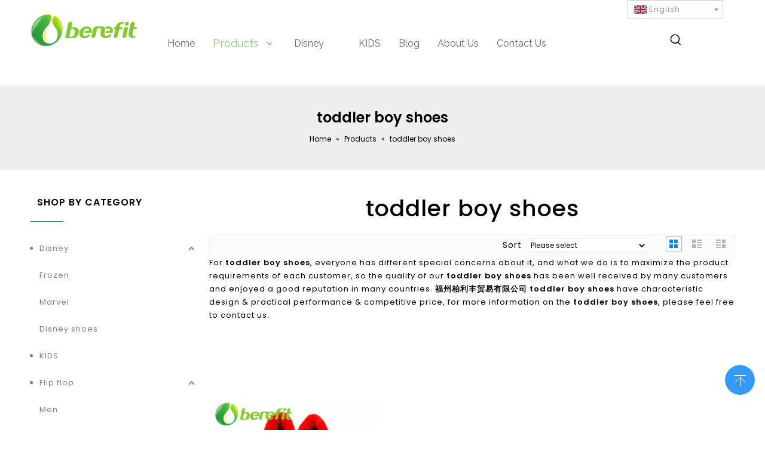

--- FILE ---
content_type: text/html;charset=utf-8
request_url: https://www.benefit-shoes.com/products/toddler+boy+shoes.html
body_size: 34507
content:
<!DOCTYPE html> <html lang="en" prefix="og: http://ogp.me/ns#" style="height: auto;"> <head> <link rel="preconnect" href="https://iirorwxhoipimm5m.leadongcdn.com"/> <link rel="preconnect" href="https://rrrorwxhoipimm5m.leadongcdn.com"/> <link rel="preconnect" href="https://jjrorwxhoipimm5m.leadongcdn.com"/><script>document.write=function(e){documentWrite(document.currentScript,e)};function documentWrite(documenturrentScript,e){var i=document.createElement("span");i.innerHTML=e;var o=i.querySelectorAll("script");if(o.length)o.forEach(function(t){if(t.src&&t.src!=""){var script=document.createElement("script");script.src=t.src;document.body.appendChild(script)}});document.body.appendChild(i)}
window.onloadHack=function(func){if(!!!func||typeof func!=="function")return;if(document.readyState==="complete")func();else if(window.addEventListener)window.addEventListener("load",func,false);else if(window.attachEvent)window.attachEvent("onload",func,false)};</script> <title>China toddler boy shoes manufacturers, toddler boy shoes suppliers, toddler boy shoes wholesaler - 福州柏利丰贸易有限公司</title> <meta name="keywords" content="toddler boy shoes, china toddler boy shoes manufacturer, toddler boy shoes supplier, toddler boy shoes wholesaler, toddler boy shoes factory"/> <meta name="description" content="toddler boy shoes on sale manufacturers, find details about toddler boy shoes manufacturers, supplier and wholesaler - 福州柏利丰贸易有限公司."/> <link data-type="dns-prefetch" data-domain="jjrorwxhoipimm5m.leadongcdn.com" rel="dns-prefetch" href="//jjrorwxhoipimm5m.leadongcdn.com"> <link data-type="dns-prefetch" data-domain="iirorwxhoipimm5m.leadongcdn.com" rel="dns-prefetch" href="//iirorwxhoipimm5m.leadongcdn.com"> <link data-type="dns-prefetch" data-domain="rrrorwxhoipimm5m.leadongcdn.com" rel="dns-prefetch" href="//rrrorwxhoipimm5m.leadongcdn.com"> <link rel="canonical" href="https://www.benefit-shoes.com/products/toddler+boy+shoes.html"/> <meta http-equiv="X-UA-Compatible" content="IE=edge"/> <meta name="renderer" content="webkit"/> <meta http-equiv="Content-Type" content="text/html; charset=utf-8"/> <meta name="viewport" content="width=device-width, initial-scale=1, user-scalable=no"/> <link rel="icon" href="//iirorwxhoipimm5m.leadongcdn.com/cloud/qoBpjKnkRmlSlinrollnj/weibiaoti.ico"> <link rel="preload" type="text/css" as="style" href="//iirorwxhoipimm5m.leadongcdn.com/concat/vpijKBy9b4RdiSnqijnrnqinjll/static/assets/widget/mobile_head/style07/style07.css,/static/assets/widget/mobile_head/css/headerStyles.css,/static/assets/widget/style/component/langBar/langBar.css,/static/assets/widget/style/component/follow/widget_setting_iconSize/iconSize24.css,/static/assets/style/bootstrap/cus.bootstrap.grid.system.css,/static/assets/style/fontAwesome/4.7.0/css/font-awesome.css,/static/assets/style/iconfont/iconfont.css,/static/assets/widget/script/plugins/gallery/colorbox/colorbox.css,/static/assets/style/bootstrap/cus.bootstrap.grid.system.split.css,/static/assets/widget/style/component/graphic/graphic.css,/static/assets/widget/script/plugins/picture/animate.css,/static/assets/widget/style/component/pictureNew/widget_setting_description/picture.description.css,/static/assets/widget/style/component/pictureNew/public/public.css,/static/assets/widget/style/component/mailCollection/mailCollection.css" onload="this.onload=null;this.rel='stylesheet'"/> <link rel="stylesheet" type="text/css" href="//iirorwxhoipimm5m.leadongcdn.com/concat/vpijKBy9b4RdiSnqijnrnqinjll/static/assets/widget/mobile_head/style07/style07.css,/static/assets/widget/mobile_head/css/headerStyles.css,/static/assets/widget/style/component/langBar/langBar.css,/static/assets/widget/style/component/follow/widget_setting_iconSize/iconSize24.css,/static/assets/style/bootstrap/cus.bootstrap.grid.system.css,/static/assets/style/fontAwesome/4.7.0/css/font-awesome.css,/static/assets/style/iconfont/iconfont.css,/static/assets/widget/script/plugins/gallery/colorbox/colorbox.css,/static/assets/style/bootstrap/cus.bootstrap.grid.system.split.css,/static/assets/widget/style/component/graphic/graphic.css,/static/assets/widget/script/plugins/picture/animate.css,/static/assets/widget/style/component/pictureNew/widget_setting_description/picture.description.css,/static/assets/widget/style/component/pictureNew/public/public.css,/static/assets/widget/style/component/mailCollection/mailCollection.css"/> <link rel="preload" type="text/css" as="style" href="//jjrorwxhoipimm5m.leadongcdn.com/concat/woijKBh794ReiSoqlpiqprlipjl/static/assets/widget/style/component/langBar/langBar.css,/static/assets/widget/script/plugins/smartmenu/css/navigation.css,/static/assets/widget/style/component/prodSearchNew/prodSearchNew.css,/static/assets/widget/style/component/prodsearch/prodsearch.css,/static/assets/widget/style/component/position/position.css,/static/assets/widget/style/component/prodGroupCategory/prodGroupCategory.css,/static/assets/widget/style/component/articlecategory/slightsubmenu.css,/static/assets/widget/style/component/prodGroupCategory/proGroupCategoryFix.css,/static/assets/widget/style/component/prodlistAsync/public/public.css,/static/assets/style/ldFont/iconfont.css,/static/assets/widget/script/plugins/slick/slick.css,/static/assets/widget/script/plugins/slick/slick-theme.css,/static/assets/widget/script/plugins/owlcarousel/owl.carousel.css,/static/assets/widget/script/plugins/owlcarousel/owl.theme.css" onload="this.onload=null;this.rel='stylesheet'"/> <link rel="preload" type="text/css" as="style" href="//iirorwxhoipimm5m.leadongcdn.com/concat/hiipKByxgfRgiSoqlpiqprlipjk/static/assets/widget/style/component/shoppingcartStatus/shoppingcartStatus.css,/static/assets/widget/style/component/prodlistAsync/profixlist.css,/static/assets/widget/style/component/faqList/faqList.css,/static/assets/widget/style/component/quicknavigation/quicknavigation.css" onload="this.onload=null;this.rel='stylesheet'"/> <link rel="stylesheet" type="text/css" href="//jjrorwxhoipimm5m.leadongcdn.com/concat/woijKBh794ReiSoqlpiqprlipjl/static/assets/widget/style/component/langBar/langBar.css,/static/assets/widget/script/plugins/smartmenu/css/navigation.css,/static/assets/widget/style/component/prodSearchNew/prodSearchNew.css,/static/assets/widget/style/component/prodsearch/prodsearch.css,/static/assets/widget/style/component/position/position.css,/static/assets/widget/style/component/prodGroupCategory/prodGroupCategory.css,/static/assets/widget/style/component/articlecategory/slightsubmenu.css,/static/assets/widget/style/component/prodGroupCategory/proGroupCategoryFix.css,/static/assets/widget/style/component/prodlistAsync/public/public.css,/static/assets/style/ldFont/iconfont.css,/static/assets/widget/script/plugins/slick/slick.css,/static/assets/widget/script/plugins/slick/slick-theme.css,/static/assets/widget/script/plugins/owlcarousel/owl.carousel.css,/static/assets/widget/script/plugins/owlcarousel/owl.theme.css"/> <link rel="stylesheet" type="text/css" href="//iirorwxhoipimm5m.leadongcdn.com/concat/hiipKByxgfRgiSoqlpiqprlipjk/static/assets/widget/style/component/shoppingcartStatus/shoppingcartStatus.css,/static/assets/widget/style/component/prodlistAsync/profixlist.css,/static/assets/widget/style/component/faqList/faqList.css,/static/assets/widget/style/component/quicknavigation/quicknavigation.css"/> <style>@media(min-width:990px){[data-type="rows"][data-level="rows"]{display:flex}}</style> <style id="speed3DefaultStyle">@supports not(aspect-ratio:1/1){.prodlist-wrap li .prodlist-cell{position:relative;padding-top:100%;width:100%}.prodlist-lists-style-13 .prod_img_a_t13,.prodlist-lists-style-12 .prod_img_a_t12,.prodlist-lists-style-nophoto-11 .prod_img_a_t12{position:unset !important;min-height:unset !important}.prodlist-wrap li .prodlist-picbox img{position:absolute;width:100%;left:0;top:0}}.piclist360 .prodlist-pic4-3 li .prodlist-display{max-width:100%}@media(max-width:600px){.prodlist-fix-num li{width:50% !important}}</style> <template id="appdStylePlace"></template> <link href="//iirorwxhoipimm5m.leadongcdn.com/theme/orjnKBkjmnSRjqnkRmiSiompRmlSikRljSjrrliqinnkrlqi/style/style.css" type="text/css" rel="preload" as="style" onload="this.onload=null;this.rel='stylesheet'" data-theme="true"/> <link href="//iirorwxhoipimm5m.leadongcdn.com/theme/orjnKBkjmnSRjqnkRmiSiompRmlSikRljSjrrliqinnkrlqi/style/style.css" type="text/css" rel="stylesheet"/> <style guid='u_37e10d93187b4d96b30fc24136d7647d' emptyRender='true' placeholder='true' type='text/css'></style> <link href="//jjrorwxhoipimm5m.leadongcdn.com/site-res/qjkiKBkjmnSRoipimmSRqkikrmlqSRqikkqllpSRrjnjqrriiijnkkSRqijniinmknrrRrrSl.css?1752105755142" rel="preload" as="style" onload="this.onload=null;this.rel='stylesheet'" data-extStyle="true" type="text/css" data-extAttr="20250710115233"/> <link href="//jjrorwxhoipimm5m.leadongcdn.com/site-res/qjkiKBkjmnSRoipimmSRqkikrmlqSRqikkqllpSRrjnjqrriiijnkkSRqijniinmknrrRrrSl.css?1752105755142" data-extAttr="20250710115233" type="text/css" rel="stylesheet"/> <template data-js-type='style_respond' data-type='inlineStyle'></template><template data-js-type='style_head' data-type='inlineStyle'><style guid='17f90fb0-2795-4736-b76c-ee5f73669e98' pm_pageStaticHack='' jumpName='head' pm_styles='head' type='text/css'>.sitewidget-langBar-20250417145422 .sitewidget-bd .front-icon-box.icon-style i{font-size:16px;color:#333 !important}.sitewidget-langBar-20250417145422 .sitewidget-bd .style21 #tAKtbWzPNFvO-lang-drop-arrow{color:#333 !important}.sitewidget-langBar-20250417145422 .sitewidget-bd .style21 .lang-menu .lang-item a{color:#333 !important}.sitewidget-langBar-20250417145422 .sitewidget-bd .icon-style-i{font-size:16px;color:#333 !important}.sitewidget-langBar-20250417145422 .sitewidget-bd .lang-bar.style18.lang-style .lang-dropdown .block-iconbaseline-down{color:#333 !important}.sitewidget-langBar-20250417145422 .sitewidget-bd .lang-bar.style18.lang-style .lang-dropdown .lang-selected{color:#333 !important}.sitewidget-langBar-20250417145422 .sitewidget-bd .lang-bar.style18.lang-style .lang-dropdown .lang-menu a{color:#333 !important}.sitewidget-langBar-20250417145422 .sitewidget-bd .lang-bar.style18.lang-style .lang-dropdown .lang-menu{border-color:#333 !important}.sitewidget-langBar-20250417145422 .sitewidget-bd .lang-bar.style21.lang-style .lang-dropdown .lang-menu .menu-close-btn i{background:#333 !important}.sitewidget-langBar-20250417145422 .sitewidget-bd .front-icon-box i{font-size:20px;color:#333 !important}.sitewidget-langBar-20250417145422 .sitewidget-bd .front-icon-box.icon-style i{font-size:20px;color:#333 !important}.sitewidget-langBar-20250417145422 .sitewidget-bd .front-icon-box i:hover{color:#333 !important}.sitewidget-langBar-20250417145422 .sitewidget-bd .lang-bar .lang-dropdown .lang-selected{display:flex;justify-content:flex-start;align-items:center}.sitewidget-langBar-20250417145422 .sitewidget-bd .lang-bar .lang-dropdown .lang-selected .front-icon-box{display:flex;align-items:center;justify-content:center}.sitewidget-langBar-20250417145422.sitewidget-langBar .lang-bar .lang-dropdown .lang-selected{border:1px solid #ccc}.sitewidget-langBar-20250417145422.sitewidget-langBar .lang-bar .lang-dropdown .lang-menu{border:1px solid #ccc;border-top:0 solid #ccc}.sitewidget-langBar-20250417145422.sitewidget-langBar .lang-bar .lang-dropdown .lang-selected{background:#fff}.sitewidget-langBar-20250417145422.sitewidget-langBar .lang-bar .lang-dropdown .lang-menu{background:#fff}.sitewidget-langBar-20250417145422 .lang-bar .lang-dropdown-front-icon{background:unset !important}.sitewidget-prodCategory-20191227164552.category-default-simple .sitewidget-bd>ul>li>a{font-size:13px;line-height:45px;color:gray}.sitewidget-prodCategory-20191227164552.category-default-simple .sitewidget-bd>ul>li>span{top:10.5px}.sitewidget-prodCategory-20191227164552.category-default-gray .sitewidget-bd>ul>li>span{right:16px}.sitewidget-prodCategory-20191227164552.category-default-simple .sitewidget-bd>ul>li>a:hover{color:#2e8bb0}.sitewidget-prodCategory-20191227164552.category-default-simple i.list-mid-dot{top:19.5px;background:gray}.sitewidget-prodCategory-20191227164552.category-default-simple .sitewidget-bd>ul>li>a:hover+i.list-mid-dot{background:#2e8bb0}.sitewidget-prodCategory-20191227164552.category-default-simple .sitewidget-bd li.on>a{color:#2e8bb0 !important}.sitewidget-prodCategory-20191227164552.category-default-simple .sitewidget-bd>ul>li.on>a+i.list-mid-dot{background:#2e8bb0}.sitewidget-prodListAsync-20210417000000 .prodlist-wrap .prodlist-parameter-wrap .prodlist-pro-name{height:auto !important;overflow:hidden;text-overflow:ellipsis;display:box;display:-webkit-box;-webkit-line-clamp:2;-webkit-box-orient:vertical}.sitewidget-prodListAsync-20210417000000 .prodlist-parameter-wrap .prodlist-parameter-inner{padding:10px 0 5px 0}.sitewidget-prodListAsync-20210417000000 .prodlist-box-hover:hover{background-color:#fff !important}.sitewidget-prodListAsync-20210417000000 .sitewidget-ft .paging>li.active>span{background-color:#2e8bb0;border:1px solid #2e8bb0}.sitewidget-prodListAsync-20210417000000 .sitewidget-ft .paging>li>a:hover{color:#2e8bb0;border:1px solid #2e8bb0}.sitewidget-prodListAsync-20210417000000 .sitewidget-ft .paging>li span.active a{color:#2e8bb0}.sitewidget-prodListAsync-20210417000000 .prodlist-box-hover{height:100%;box-sizing:border-box}.sitewidget-prodListAsync-20210417000000 .prodlist-wrap .prodlist-pro-name{height:40px !important;line-height:20px !important}.sitewidget-prodListAsync-20210417000000 .keyword_box .keyword_list a{color:#8a8a8a !important;border-color:#8a8a8a !important}.sitewidget-prodListAsync-20210417000000 .keyword_box .keyword_list a:hover{color:#8a8a8a !important;border-color:#8a8a8a !important}</style></template><template data-js-type='style_respond' data-type='inlineStyle'></template><template data-js-type='style_head' data-type='inlineStyle'></template><script data-ignoreMinify="true">
	function loadInlineStyle(){
		var allInlineStyle = document.querySelectorAll("template[data-type='inlineStyle']");
		var length = document.querySelectorAll("template[data-type='inlineStyle']").length;
		for(var i = 0;i < length;i++){
			var style = allInlineStyle[i].innerHTML;
			allInlineStyle[i].outerHTML = style;
		}
	}
loadInlineStyle();
</script> <link rel='preload' as='style' onload='this.onload=null;this.rel="stylesheet"' href='https://fonts.googleapis.com/css?family=Raleway:400|Poppins:400,500,600&display=swap' data-type='1' type='text/css' media='all'/> <script type="text/javascript" data-src="//rrrorwxhoipimm5m.leadongcdn.com/static/t-xoBpBKsKoowlmx7n/assets/script/jquery-1.11.0.concat.js"></script> <script type="text/javascript" data-src="//ld-analytics.leadongcdn.com/mjioKBiompRmrSSRRQRiiSmrroir/ltm-web.js?v=1752119553000"></script><script type="text/x-delay-ids" data-type="delayIds" data-device="pc" data-xtype="0" data-delayIds='[462976984,462953564,410472384,462992544,462992164,410472954,410472394,410472424,410472374,410472784,410472364,410471834,410472454,410472484,410472594,410472464,410473134,410472894,410472574,410472494,410472604,410472444,410472474,410472584]'></script> <script guid='b6bcf59c-8056-49af-be29-ff16ff76223d' pm_pageStaticHack='true' jumpName='head' pm_scripts='head' type='text/javascript'>try{(function(window,undefined){var phoenixSite=window.phoenixSite||(window.phoenixSite={});phoenixSite.lanEdition="EN_US";var page=phoenixSite.page||(phoenixSite.page={});page.cdnUrl="//jjrorwxhoipimm5m.leadongcdn.com";page.siteUrl="https://www.benefit-shoes.com";page.lanEdition=phoenixSite.lanEdition;page._menu_prefix="";page._menu_trans_flag="";page._captcha_domain_prefix="captcha.c";page._pId="mifpNcDqeUmj";phoenixSite._sViewMode="true";phoenixSite._templateSupport="false";phoenixSite._singlePublish=
"false"})(this)}catch(e){try{console&&console.log&&console.log(e)}catch(e){}};</script> <script async src="https://www.googletagmanager.com/gtag/js?id=UA-157728037-1"></script><script>window.dataLayer=window.dataLayer||[];function gtag(){dataLayer.push(arguments)}gtag("js",new Date);gtag("config","UA-157728037-1");</script><meta name="google-site-verification" content="vB39lKBFIyXJ0L9J3G1tLuixdfHq6RKLgSXu0AVU_4A"/> <script id='u_eeef5f4674724f7cb882b74d69a8eb18' guid='u_eeef5f4674724f7cb882b74d69a8eb18' pm_script='init_top' type='text/javascript'>try{(function(window,undefined){var datalazyloadDefaultOptions=window.datalazyloadDefaultOptions||(window.datalazyloadDefaultOptions={});datalazyloadDefaultOptions["version"]="3.0.0";datalazyloadDefaultOptions["isMobileViewer"]="false";datalazyloadDefaultOptions["hasCLSOptimizeAuth"]="false";datalazyloadDefaultOptions["_version"]="3.0.0";datalazyloadDefaultOptions["isPcOptViewer"]="false"})(this);(function(window,undefined){window.__ph_optSet__='{"loadImgType":"0","isOpenFlagUA":true,"v30NewMode":"1","idsVer":"1","docReqType":"0","docDecrease":"1","docCallback":"1"}'})(this)}catch(e){try{console&&
console.log&&console.log(e)}catch(e){}};</script> <script id='u_23e930d1ed25486fa9c83f2e927bd7f9' guid='u_23e930d1ed25486fa9c83f2e927bd7f9' type='text/javascript'>try{var thisUrl=location.host;var referUrl=document.referrer;if(referUrl.indexOf(thisUrl)==-1)localStorage.setItem("landedPage",document.URL)}catch(e){try{console&&console.log&&console.log(e)}catch(e){}};</script> </head> <body class=" frontend-body-canvas "> <div id='backstage-headArea' headFlag='1' class='hideForMobile'><div class="outerContainer" data-mobileBg="true" id="outerContainer_1606722706572" data-type="outerContainer" data-level="rows"><div class="container" data-type="container" data-level="rows" cnttype="backstage-container-mark"><div class="row" data-type="rows" data-level="rows" data-attr-xs="null" data-attr-sm="null"><div class="col-md-10" id="column_1606722808222" data-type="columns" data-level="columns"><div class="row" data-type="rows" data-level="rows"><div class="col-md-12" id="column_1751618881213" data-type="columns" data-level="columns"><div id="location_1751618881215" data-type="locations" data-level="rows"><div class="backstage-stwidgets-settingwrap " id="component_nrUZLptRMTFE" data-scope="0" data-settingId="nrUZLptRMTFE" data-relationCommonId="mifpNcDqeUmj" data-classAttr="sitewidget-text-20201215141507"> <div class="sitewidget-text sitewidget-text-20201215141507 sitewidget-olul-liststyle"> <div class=" sitewidget-bd "> </div> </div> <script type="text/x-delay-script" data-id="nrUZLptRMTFE" data-jsLazyloadType="1" data-alias="text" data-jsLazyload='true' data-type="component" data-jsDepand='["//iirorwxhoipimm5m.leadongcdn.com/static/t-iiBpBKzKqwjngw7l/assets/widget/script/compsettings/comp.text.settings.js"]' data-jsThreshold='5' data-cssDepand='' data-cssThreshold='5'>(function(window,$,undefined){})(window,$);</script><template data-type='js_template' data-settingId='nrUZLptRMTFE'><script id='u_ca21d7542b7f4fc1bca7a91613a947c9' guid='u_ca21d7542b7f4fc1bca7a91613a947c9' type='text/javascript'>try{$(function(){$(".sitewidget-text-20201215141507 .sitewidget-bd a").each(function(){if($(this).attr("href"))if($(this).attr("href").indexOf("#")!=-1){console.log("anchor-link",$(this));$(this).attr("anchor-link","true")}})})}catch(e){try{console&&console.log&&console.log(e)}catch(e){}};</script></template> </div> </div></div></div></div><div class="col-md-2" id="column_1744872654207" data-type="columns" data-level="columns"><div id="location_1744872654208" data-type="locations" data-level="rows"><div class="backstage-stwidgets-settingwrap" scope="0" settingId="tAKtbWzPNFvO" id="component_tAKtbWzPNFvO" relationCommonId="mifpNcDqeUmj" classAttr="sitewidget-langBar-20250417145422"> <div class="sitewidget-langBar sitewidget-langBar-20250417145422"> <div class="sitewidget-bd"> <div class="lang-bar lang-bar-right "> <div class="lang-dropdown"> <div class="lang-selected"><img src='//rrrorwxhoipimm5m.leadongcdn.com/static/assets/widget/images/langBar/0.jpg' alt="English" class='lang-icon'/>English</div> <div class="lang-arrow" id="tAKtbWzPNFvO-lang-drop-arrow"></div> <ul class="lang-menu" id="tAKtbWzPNFvO-lang-drop-menu" style="margin-top: 0"> <li class="lang-item" title="Español" data-lanCode="6" data-default="0"><a target="_blank" href='https://es.benefit-shoes.com' target="_blank"><div class="front-img"><div class="lang-sprites-slide sprites sprites-6"></div></div>Español</a></li> </ul> </div> </div> </div> </div> <style>.sitewidget-langBar .lang-bar.style17 .lang-dropdown .lang-menu{display:none}</style> <template data-type='js_template' data-settingId='tAKtbWzPNFvO'><script id='u_1224c4073850429d8076bc1141cf2b09' guid='u_1224c4073850429d8076bc1141cf2b09' type='text/javascript'>try{function sortableli(el,data,value){var newArr=[];if(value=="0"||value=="1"||value=="2"||value=="3"||value=="4"||value=="5"||value=="6"||value=="7"||value=="8"||value=="12"||value=="14"){for(var i=0;i<data.length;i++)el.find(".lang-cont").each(function(){if(data[i].isDefault=="0"){if($(this).attr("data-default")=="0")if($(this).attr("data-lancode")==data[i].islanCode){var cloneSpan=$(this).clone(true);newArr.push(cloneSpan)}}else if($(this).attr("data-default")=="1")if($(this).attr("data-lancode")==
data[i].islanCode){var cloneSpan=$(this).clone(true);newArr.push(cloneSpan)}});if(value=="0"||value=="6"||value=="3")var langDivMid=' \x3cspan class\x3d"lang-div-mid"\x3e|\x3c/span\x3e ';else if(value=="1"||value=="4"||value=="7"||value=="14")var langDivMid=' \x3cspan class\x3d"lang-div-mid"\x3e\x3c/span\x3e ';else if(value=="2"||value=="12"||value=="5"||value=="8")var langDivMid=' \x3cspan class\x3d"lang-div-mid"\x3e/\x3c/span\x3e ';else var langDivMid=' \x3cspan class\x3d"lang-div-mid"\x3e|\x3c/span\x3e ';
if(newArr.length>=0){el.find("span").remove();for(var i=0;i<newArr.length;i++){el.append(newArr[i]);if(i==newArr.length-1);else el.append(langDivMid)}}}else{for(var i=0;i<data.length;i++)el.find(".lang-item").each(function(){if(data[i].isDefault=="0"){if($(this).attr("data-default")=="0")if($(this).attr("data-lancode")==data[i].islanCode){var cloneSpan=$(this).clone(true);newArr.push(cloneSpan)}}else if($(this).attr("data-default")=="1")if($(this).attr("data-lancode")==data[i].islanCode){var cloneSpan=
$(this).clone(true);newArr.push(cloneSpan)}});if(newArr.length>=0){el.find(".lang-item").remove();for(var i=0;i<newArr.length;i++)if(value=="13")el.find(".langBar-easystyle-sub").append(newArr[i]);else el.find(".lang-menu").append(newArr[i])}}}$(function(){var dom=$(".sitewidget-langBar-20250417145422 .sitewidget-bd .lang-bar");var sortArr=[{"id":0,"islanCode":"0","isDefault":"0"},{"id":1,"islanCode":"6","isDefault":"0"}];if(sortArr!=""&&sortArr!=undefined)sortableli(dom,sortArr,11);var iconEl=$(".sitewidget-langBar-20250417145422 .lang-bar .front-icon-box");
if(iconEl.length>0)$(".sitewidget-langBar-20250417145422 .lang-bar .lang-dropdown .lang-selected").prepend(iconEl)})}catch(e){try{console&&console.log&&console.log(e)}catch(e){}};</script></template> <script type="text/x-delay-script" data-id="tAKtbWzPNFvO" data-jsLazyloadType="1" data-alias="langBar" data-jsLazyload='true' data-type="component" data-jsDepand='["//jjrorwxhoipimm5m.leadongcdn.com/static/t-rrBqBKqKlnzlzr7n/assets/widget/script/compsettings/comp.langBar.settings.js"]' data-jsThreshold='5' data-cssDepand='' data-cssThreshold='5'>(function(window,$,undefined){try{$(function(){if(!phoenixSite.phoenixCompSettings||!phoenixSite.phoenixCompSettings.langBar)$.getScript("//iirorwxhoipimm5m.leadongcdn.com/static/assets/widget/script/compsettings/comp.langBar.settings.js?_\x3d1768471081428",function(){phoenixSite.phoenixCompSettings.langBar.langBarSublist("tAKtbWzPNFvO","11",".sitewidget-langBar-20250417145422")});else phoenixSite.phoenixCompSettings.langBar.langBarSublist("tAKtbWzPNFvO","11",".sitewidget-langBar-20250417145422")})}catch(e){try{console&&
console.log&&console.log(e)}catch(e){}}})(window,$);</script></div> </div></div></div></div></div><div class="outerContainer" data-mobileBg="true" id="outerContainer_1606713339199" data-type="outerContainer" data-level="rows"><div class="container" data-type="container" data-level="rows" cnttype="backstage-container-mark"><div class="row" data-type="rows" data-level="rows" data-attr-xs="null" data-attr-sm="null"><div class="col-md-2" id="column_1606713883811" data-type="columns" data-level="columns"><div class="row" data-type="rows" data-level="rows"><div class="col-md-12" id="column_1744874356379" data-type="columns" data-level="columns"><div id="location_1744874356381" data-type="locations" data-level="rows"><div class="backstage-stwidgets-settingwrap" id="component_NdpEbhJcvoSZ" data-scope="0" data-settingId="NdpEbhJcvoSZ" data-relationCommonId="mifpNcDqeUmj" data-classAttr="sitewidget-placeHolder-20250417153101"> <div class="sitewidget-placeholder sitewidget-placeHolder-20250417153101"> <div class="sitewidget-bd"> <div class="resizee" style="height:10px"></div> </div> </div> <script type="text/x-delay-script" data-id="NdpEbhJcvoSZ" data-jsLazyloadType="1" data-alias="placeHolder" data-jsLazyload='true' data-type="component" data-jsDepand='' data-jsThreshold='' data-cssDepand='' data-cssThreshold=''>(function(window,$,undefined){})(window,$);</script></div> </div></div></div><div class="row" data-type="rows" data-level="rows"><div class="col-md-12" id="column_1744855117920" data-type="columns" data-level="columns"><div id="location_1744855117922" data-type="locations" data-level="rows"><div class="backstage-stwidgets-settingwrap" scope="0" settingId="mtfOgUjmCYdE" id="component_mtfOgUjmCYdE" relationCommonId="mifpNcDqeUmj" classAttr="sitewidget-logo-20201130131539"> <div class="sitewidget-pictureNew sitewidget-logo sitewidget-logo-20201130131539"> <div class="sitewidget-bd"> <div class="picture-resize-wrap " style="position: relative; width: 100%; text-align: center; "> <span class="picture-wrap pic-style-default 666 " data-ee="" id="picture-wrap-mtfOgUjmCYdE" style="display: inline-block; position: relative;max-width: 100%;"> <a class="imgBox mobile-imgBox" style="display: inline-block; position: relative;max-width: 100%;" href="/index.html"> <img class="img-default-bgc" data-src="//iirorwxhoipimm5m.leadongcdn.com/cloud/qlBpjKnkRmlSiikrillki/crop_1744857159841.png" src="//iirorwxhoipimm5m.leadongcdn.com/cloud/qlBpjKnkRmlSiikrillki/crop_1744857159841.png" alt="crop_1744857159841" title="crop_1744857159841" phoenixLazyload='true'/> </a> </span> </div> </div> </div> </div> <script type="text/x-delay-script" data-id="mtfOgUjmCYdE" data-jsLazyloadType="1" data-alias="logo" data-jsLazyload='true' data-type="component" data-jsDepand='["//rrrorwxhoipimm5m.leadongcdn.com/static/t-lkBpBKkKlplwsz7r/assets/widget/script/plugins/jquery.lazyload.js","//jjrorwxhoipimm5m.leadongcdn.com/static/t-ilBoBKrKlwrolo7m/assets/widget/script/compsettings/comp.logo.settings.js"]' data-jsThreshold='5' data-cssDepand='' data-cssThreshold='5'>(function(window,$,undefined){try{(function(window,$,undefined){var respSetting={},temp;$(function(){$("#picture-wrap-mtfOgUjmCYdE").on("webkitAnimationEnd webkitTransitionEnd mozAnimationEnd MSAnimationEnd oanimationend animationend",function(){var rmClass="animated bounce zoomIn pulse rotateIn swing fadeIn bounceInDown bounceInLeft bounceInRight bounceInUp fadeInDownBig fadeInLeftBig fadeInRightBig fadeInUpBig zoomInDown zoomInLeft zoomInRight zoomInUp";$(this).removeClass(rmClass)});var version=
$.trim("20200313131553");if(!!!version)version=undefined;if(phoenixSite.phoenixCompSettings&&typeof phoenixSite.phoenixCompSettings.logo!=="undefined"&&phoenixSite.phoenixCompSettings.logo.version==version&&typeof phoenixSite.phoenixCompSettings.logo.logoLoadEffect=="function"){phoenixSite.phoenixCompSettings.logo.logoLoadEffect("mtfOgUjmCYdE",".sitewidget-logo-20201130131539","","",respSetting);if(!!phoenixSite.phoenixCompSettings.logo.version&&phoenixSite.phoenixCompSettings.logo.version!="1.0.0")loadAnimationCss();
return}var resourceUrl="//iirorwxhoipimm5m.leadongcdn.com/static/assets/widget/script/compsettings/comp.logo.settings.js?_\x3d1752105755142";if(phoenixSite&&phoenixSite.page){var cdnUrl=phoenixSite.page.cdnUrl;if(cdnUrl&&cdnUrl!="")resourceUrl=cdnUrl+"/static/assets/widget/script/compsettings/comp.logo.settings.js?_\x3d1752105755142"}var callback=function(){phoenixSite.phoenixCompSettings.logo.logoLoadEffect("mtfOgUjmCYdE",".sitewidget-logo-20201130131539","","",respSetting);if(!!phoenixSite.phoenixCompSettings.logo.version&&
phoenixSite.phoenixCompSettings.logo.version!="1.0.0")loadAnimationCss()};if(phoenixSite.cachedScript)phoenixSite.cachedScript(resourceUrl,callback());else $.getScript(resourceUrl,callback())});function loadAnimationCss(){var link=document.createElement("link");link.rel="stylesheet";link.type="text/css";link.href="//rrrorwxhoipimm5m.leadongcdn.com/static/assets/widget/script/plugins/picture/animate.css?1752105755142";var head=document.getElementsByTagName("head")[0];head.appendChild(link)}try{loadTemplateImg("sitewidget-logo-20201130131539")}catch(e){try{console&&
(console.log&&console.log(e))}catch(e){}}})(window,jQuery)}catch(e){try{console&&console.log&&console.log(e)}catch(e){}}})(window,$);</script> </div></div></div></div><div class="col-md-10" id="column_1744855968453" data-type="columns" data-level="columns"><div class="row" data-type="rows" data-level="rows"><div class="col-md-10" id="column_1744872603825" data-type="columns" data-level="columns"><div class="row" data-type="rows" data-level="rows"><div class="col-md-12" id="column_1745218227683" data-type="columns" data-level="columns"><div id="location_1745218227685" data-type="locations" data-level="rows"><div class="backstage-stwidgets-settingwrap" scope="0" settingId="qmfEqpZcWYTO" id="component_qmfEqpZcWYTO" relationCommonId="mifpNcDqeUmj" classAttr="sitewidget-navigation_style-20201130132443"> <div class="sitewidget-navigation_style sitewidget-navnew fix sitewidget-navigation_style-20201130132443 navnew-wide-style3 navnew-style3 navnew-way-slide navnew-slideRight"> <a href="javascript:;" class="navnew-thumb-switch navnew-thumb-way-slide navnew-thumb-slideRight" style="background-color:transparent"> <span class="nav-thumb-ham first" style="background-color:#333333"></span> <span class="nav-thumb-ham second" style="background-color:#333333"></span> <span class="nav-thumb-ham third" style="background-color:#333333"></span> </a> <style>@media(min-width:1220px){.sitewidget-navnew.sitewidget-navigation_style-20201130132443 .smsmart{max-width:unset}}@media(max-width:1219px) and (min-width:990px){.sitewidget-navnew.sitewidget-navigation_style-20201130132443 .smsmart{max-width:unset}}@media(min-width:1200px) and (max-width:1365px){.sitewidget-navnew.sitewidget-navigation_style-20201130132443 .smsmart{max-width:unset}}</style> <style>@media(min-width:990px){.navnew-substyle4 .nav-sub-list .nav-sub-item .nav-sub-item-hd span{font-size:inherit;font-weight:inherit;line-height:inherit;cursor:pointer}.navnew-substyle4 .nav-sub-list .nav-sub-item .nav-sub-item-hd span:hover,.navnew-substyle4 .nav-sub-list .nav-sub-item .nav-sub-item-bd .nav-sub-item-bd-item .nav-sub-item-bd-info:hover{color:inherit}.navnew-substyle4 .nav-sub-list .nav-sub-item .nav-sub-item-bd .nav-sub-item-bd-item .nav-sub-item-bd-info{font-size:inherit;color:inherit;font-weight:inherit;text-align:inherit}}</style> <ul class="navnew smsmart navnew-way-slide navnew-slideRight navnew-wide-substyle-new0 "> <li id="parent_0" class="navnew-item navLv1 " data-visible="1"> <a id="nav_32965284" target="_self" rel="" class="navnew-link" data-currentIndex="" href="/"><i class="icon "></i><span class="text-width">Home</span> </a> <span class="navnew-separator"></span> </li> <li id="parent_1" class="navnew-item navLv1 " data-visible="1"> <a id="nav_34348964" target="_self" rel="" class="navnew-link" data-currentIndex="1" href="/products.html"><i class="icon "></i><span class="text-width">Products</span> </a> <span class="navnew-separator"></span> <ul class="navnew-sub1 " data-visible="1"> <li class="navnew-sub1-item navLv2" data-visible="1"> <a id="nav_34439254" target="_self" rel="" class="navnew-sub1-link" data-currentIndex="" href="/flip-flop.html"> <i class="icon undefined"></i>Flip flop</a> <ul class="navnew-sub2"> <li class=" navnew-sub2-item navLv3" data-visible="1"> <a class="navnew-sub2-link" id="nav_34439264" target="_self" rel="" data-currentIndex='' href="/men-flipflop.html"><i class="icon undefined"> </i>Men</a> </li> <li class=" navnew-sub2-item navLv3" data-visible="1"> <a class="navnew-sub2-link" id="nav_34439274" target="_self" rel="" data-currentIndex='' href="/Women-flipflop.html"><i class="icon undefined"> </i>Lady</a> </li> <li class=" navnew-sub2-item navLv3" data-visible="1"> <a class="navnew-sub2-link" id="nav_34439284" target="_self" rel="" data-currentIndex='' href="/kids-flipflop.html"><i class="icon undefined"> </i>Kids</a> </li> </ul> </li> <li class="navnew-sub1-item navLv2" data-visible="1"> <a id="nav_34439124" target="_self" rel="" class="navnew-sub1-link" data-currentIndex="" href="/EVACLOGS.html"> <i class="icon undefined"></i>EVA CLOGS</a> <ul class="navnew-sub2"> <li class=" navnew-sub2-item navLv3" data-visible="1"> <a class="navnew-sub2-link" id="nav_34439154" target="_self" rel="" data-currentIndex='' href="/MEN--EVACLOGS.html"><i class="icon undefined"> </i>MEN</a> </li> <li class=" navnew-sub2-item navLv3" data-visible="1"> <a class="navnew-sub2-link" id="nav_34439164" target="_self" rel="" data-currentIndex='' href="/WOMEN--EVACLOGS.html"><i class="icon undefined"> </i>WOMEN</a> </li> <li class=" navnew-sub2-item navLv3" data-visible="1"> <a class="navnew-sub2-link" id="nav_34439144" target="_self" rel="" data-currentIndex='' href="/KIDS-EVACLOGS.html"><i class="icon undefined"> </i>KIDS</a> </li> </ul> </li> <li class="navnew-sub1-item navLv2" data-visible="1"> <a id="nav_34439174" target="_self" rel="" class="navnew-sub1-link" data-currentIndex="" href="/sandals.html"> <i class="icon undefined"></i>Sandals</a> <ul class="navnew-sub2"> <li class=" navnew-sub2-item navLv3" data-visible="1"> <a class="navnew-sub2-link" id="nav_34439184" target="_self" rel="" data-currentIndex='' href="/men-sandals.html"><i class="icon undefined"> </i>Men</a> </li> <li class=" navnew-sub2-item navLv3" data-visible="1"> <a class="navnew-sub2-link" id="nav_34439194" target="_self" rel="" data-currentIndex='' href="/lady-sandals.html"><i class="icon undefined"> </i>Lady</a> </li> <li class=" navnew-sub2-item navLv3" data-visible="1"> <a class="navnew-sub2-link" id="nav_34439204" target="_self" rel="" data-currentIndex='' href="/kid-sandals.html"><i class="icon undefined"> </i>Kid</a> </li> </ul> </li> <li class="navnew-sub1-item navLv2" data-visible="1"> <a id="nav_34439234" target="_self" rel="" class="navnew-sub1-link" data-currentIndex="" href="/casual-shoes.html"> <i class="icon undefined"></i>Casual shoes</a> <ul class="navnew-sub2"> <li class=" navnew-sub2-item navLv3" data-visible="1"> <a class="navnew-sub2-link" id="nav_35227624" target="_self" rel="" data-currentIndex='' href="/Slip-onshoes-Casualshoes.html"><i class="icon "> </i>Slip-on shoes</a> </li> <li class=" navnew-sub2-item navLv3" data-visible="1"> <a class="navnew-sub2-link" id="nav_35227634" target="_self" rel="" data-currentIndex='' href="/SNEAKER-Casualshoes.html"><i class="icon "> </i>SNEAKER</a> </li> <li class=" navnew-sub2-item navLv3" data-visible="1"> <a class="navnew-sub2-link" id="nav_35227644" target="_self" rel="" data-currentIndex='' href="/AQUASHOES-Casualshoes.html"><i class="icon "> </i>AQUA SHOES</a> </li> </ul> </li> <li class="navnew-sub1-item navLv2" data-visible="1"> <a id="nav_35227664" target="_self" rel="" class="navnew-sub1-link" data-currentIndex="" href="/boots.html"> <i class="icon "></i>Boots</a> <ul class="navnew-sub2"> <li class=" navnew-sub2-item navLv3" data-visible="1"> <a class="navnew-sub2-link" id="nav_35227674" target="_self" rel="" data-currentIndex='' href="/rain-boot.html"><i class="icon "> </i>Rain boot</a> </li> <li class=" navnew-sub2-item navLv3" data-visible="1"> <a class="navnew-sub2-link" id="nav_35227684" target="_self" rel="" data-currentIndex='' href="/snow-boot.html"><i class="icon "> </i>Snow boot</a> </li> </ul> </li> <li class="navnew-sub1-item navLv2" data-visible="1"> <a id="nav_35227694" target="_self" rel="" class="navnew-sub1-link" data-currentIndex="" href="/JellySANDAL.html"> <i class="icon "></i>Jelly SANDAL</a> </li> <li class="navnew-sub1-item navLv2" data-visible="1"> <a id="nav_35227614" target="_self" rel="" class="navnew-sub1-link" data-currentIndex="" href="/toddler-shoes.html"> <i class="icon "></i>Toddler shoes</a> </li> </ul> </li> <li id="parent_2" class="navnew-item navLv1 " data-visible="1"> <a id="nav_35227704" target="_self" rel="" class="navnew-link" data-currentIndex="" href="/disney.html"><i class="icon "></i><span class="text-width">Disney</span> </a> <span class="navnew-separator"></span> <ul class="navnew-sub1"> <li class="navnew-sub1-item navLv2" data-visible="1"> <a id="nav_35227724" class="navnew-sub1-link" target="_self" rel="" data-currentIndex='' href="/marvel-disney.html"> <i class="icon undefined"></i>Marvel</a> </li> <li class="navnew-sub1-item navLv2" data-visible="1"> <a id="nav_35227744" class="navnew-sub1-link" target="_self" rel="" data-currentIndex='' href="/frozen-disney.html"> <i class="icon undefined"></i>Frozen</a> </li> </ul> </li> <li id="parent_3" class="navnew-item navLv1 " data-visible="1"> <a id="nav_35243534" target="_self" rel="" class="navnew-link" data-currentIndex="" href="/kids.html"><i class="icon "></i><span class="text-width">KIDS</span> </a> <span class="navnew-separator"></span> </li> <li id="parent_4" class="navnew-item navLv1 " data-visible="1"> <a id="nav_34466174" target="_self" rel="" class="navnew-link" data-currentIndex="" href="/news.html"><i class="icon "></i><span class="text-width">Blog</span> </a> <span class="navnew-separator"></span> </li> <li id="parent_5" class="navnew-item navLv1 " data-visible="1"> <a id="nav_34348984" target="_self" rel="" class="navnew-link" data-currentIndex="" href="/aboutus.html"><i class="icon "></i><span class="text-width">About Us</span> </a> <span class="navnew-separator"></span> </li> <li id="parent_6" class="navnew-item navLv1 " data-visible="1"> <a id="nav_34348974" target="_self" rel="" class="navnew-link" data-currentIndex="" href="/contactus.html"><i class="icon "></i><span class="text-width">Contact Us</span> </a> <span class="navnew-separator"></span> </li> </ul> </div> </div> <script type="text/x-delay-script" data-id="qmfEqpZcWYTO" data-jsLazyloadType="1" data-alias="navigation_style" data-jsLazyload='true' data-type="component" data-jsDepand='["//jjrorwxhoipimm5m.leadongcdn.com/static/t-poBpBKoKiymxlx7r/assets/widget/script/plugins/smartmenu/js/jquery.smartmenusUpdate.js","//iirorwxhoipimm5m.leadongcdn.com/static/t-niBoBKnKrqmlmp7q/assets/widget/script/compsettings/comp.navigation_style.settings.js"]' data-jsThreshold='5' data-cssDepand='' data-cssThreshold='5'>(function(window,$,undefined){try{$(function(){if(phoenixSite.phoenixCompSettings&&typeof phoenixSite.phoenixCompSettings.navigation_style!=="undefined"&&typeof phoenixSite.phoenixCompSettings.navigation_style.navigationStyle=="function"){phoenixSite.phoenixCompSettings.navigation_style.navigationStyle(".sitewidget-navigation_style-20201130132443","","navnew-wide-substyle-new0","0","0","100px","0","0");return}$.getScript("//rrrorwxhoipimm5m.leadongcdn.com/static/assets/widget/script/compsettings/comp.navigation_style.settings.js?_\x3d1768471081428",
function(){phoenixSite.phoenixCompSettings.navigation_style.navigationStyle(".sitewidget-navigation_style-20201130132443","","navnew-wide-substyle-new0","0","0","100px","0","0")})})}catch(e){try{console&&console.log&&console.log(e)}catch(e){}}})(window,$);</script> </div></div></div></div><div class="col-md-1" id="column_1744872618224" data-type="columns" data-level="columns"><div id="location_1744872618225" data-type="locations" data-level="rows"><div class="backstage-stwidgets-settingwrap" id="component_yNKZQhJeMuEO" data-scope="0" data-settingId="yNKZQhJeMuEO" data-relationCommonId="mifpNcDqeUmj" data-classAttr="sitewidget-placeHolder-20250417154603"> <div class="sitewidget-placeholder sitewidget-placeHolder-20250417154603"> <div class="sitewidget-bd"> <div class="resizee" style="height:10px"></div> </div> </div> <script type="text/x-delay-script" data-id="yNKZQhJeMuEO" data-jsLazyloadType="1" data-alias="placeHolder" data-jsLazyload='true' data-type="component" data-jsDepand='' data-jsThreshold='' data-cssDepand='' data-cssThreshold=''>(function(window,$,undefined){})(window,$);</script></div><div class="backstage-stwidgets-settingwrap " scope="0" settingId="dUfjVAZcWEMt" id="component_dUfjVAZcWEMt" relationCommonId="mifpNcDqeUmj" classAttr="sitewidget-prodSearchNew-20201130155017"> <div class="sitewidget-searchNew sitewidget-prodSearchNew sitewidget-prodSearchNew-20201130155017 prodWrap"> <style type="text/css">.sitewidget-searchNew .search-box-wrap input[type="text"],.sitewidget-searchNew .search-box-wrap button{box-sizing:border-box;border:0;display:block;background:0;padding:0;margin:0}.sitewidget-searchNew .insideLeft-search-box .search-box .search-fix-wrap .flex-wrap{display:flex;width:100%}.sitewidget-searchNew .insideLeft-search-box .search-box .search-fix-wrap input[type="text"]{width:100%}.sitewidget-searchNew .insideLeft-search-box .search-box .search-fix-wrap .flex-wrap .input{flex:1}.sitewidget-searchNew .insideLeft-search-box .search-box .search-fix-wrap{position:relative}.sitewidget-searchNew .insideLeft-search-box .search-box .search-fix-wrap .search-svg{position:absolute;top:0;left:0;display:flex;justify-content:center;align-items:center}.prodDiv.margin20{margin-top:20px}@media(min-width:501px){.sitewidget-prodSearchNew-20201130155017 .slideLeft-search-box-prodDiv{left:auto;right:-8px}}.sitewidget-searchNew .slideLeftRight-search-box .search-box .serachbod{border:none !important}.sitewidget-searchNew .slideLeftRight-search-box .search-keywords{display:none}.sitewidget-searchNew .slideLeftRight-search-box.search-box-wrap{position:relative}.sitewidget-searchNew .slideLeftRight-search-box .search-icon-btn{position:absolute;right:0;top:0;z-index:1;background-image:url([data-uri]) \9;background-repeat:no-repeat \9;background-position:center center \9}.sitewidget-searchNew .slideLeftRight-search-box .search-box{position:absolute;top:0;right:0;-webkit-transition:width .4s;-moz-transition:width .4s;-ms-transition:width .4s;-o-transition:width .4s;transition:width .4s}.sitewidget-searchNew .slideLeftRight-search-box .search-box .search-fix-wrap{position:relative;overflow:hidden;-webkit-transition:margin-right .4s;-moz-transition:margin-right .4s;-ms-transition:margin-right .4s;-o-transition:margin-right .4s;transition:margin-right .4s}.sitewidget-searchNew .slideLeftRight-search-box .search-box .search-fix-wrap input[type="text"]{padding-right:0;width:100%;text-indent:8px}.sitewidget-searchNew .slideLeftRight-search-box .search-box .search-fix-wrap button{position:absolute;top:0}.sitewidget-searchNew .slideLeftRight-search-box .search-box .search-fix-wrap button{background-image:url([data-uri]) \9;background-repeat:no-repeat \9;background-position:center center \9}.sitewidget-searchNew .slideLeftRight-search-box .search-close-btn{font-weight:400;display:block;position:absolute;top:0;right:0;width:0;text-align:center;font-family:none;display:none;text-decoration:none;font-style:normal;-webkit-transition:width .4s;-moz-transition:width .4s;-ms-transition:width .4s;-o-transition:width .4s;transition:width .4s}.sitewidget-searchNew .slideLeftRight-search-box .search-box.open .search-fix-wrap{position:relative}@media(max-width:500px){.sitewidget-searchNew .slideLeftRight-search-box .search-box.open{width:100% !important}}.sitewidget-prodSearchNew-20201130155017 .slideLeftRight-search-box.search-box-wrap{height:32px}.sitewidget-prodSearchNew-20201130155017 .slideLeftRight-search-box .search-icon-btn{width:32px;height:32px;background-color:transparent;border-radius:0 50px 50px 0}.sitewidget-prodSearchNew-20201130155017 .slideLeftRight-search-box .search-box{width:32px}.sitewidget-prodSearchNew-20201130155017 .slideLeftRight-search-box .search-box .search-fix-wrap{margin-right:32px}.sitewidget-prodSearchNew-20201130155017 .slideLeftRight-search-box .search-box .search-fix-wrap .inner-container{position:relative;height:unset;overflow:unset}.sitewidget-prodSearchNew-20201130155017 .slideLeftRight-search-box .search-box .search-fix-wrap{display:flex}.sitewidget-prodSearchNew-20201130155017 .slideLeftRight-search-box .search-box .search-fix-wrap input[type="text"]{height:32px;line-height:32px;font-size:14px;color:#333}.sitewidget-prodSearchNew-20201130155017 .slideLeftRight-search-box .search-box.open form{background-color:#ddd;border:1px solid #ddd;border-radius:50px}.arabic-exclusive .sitewidget-prodSearchNew-20201130155017 .slideLeftRight-search-box .search-box .search-fix-wrap input[type="text"]{padding-left:10px;padding-right:calc(32px +  32px)}.arabic-exclusive .sitewidget-prodSearchNew-20201130155017 .slideLeftRight-search-box .inner-container{left:unset;right:calc(32px +  32px);padding-left:10px;padding-right:15px}.sitewidget-prodSearchNew-20201130155017 .slideLeftRight-search-box .search-box .search-fix-wrap input[type="text"]::-webkit-input-placeholder{color:}.sitewidget-prodSearchNew-20201130155017 .slideLeftRight-search-box .search-box .search-fix-wrap input[type="text"]::-moz-placeholder{color:}.sitewidget-prodSearchNew-20201130155017 .slideLeftRight-search-box .search-box .search-fix-wrap input[type="text"]::-ms-input-placeholder{color:}.sitewidget-prodSearchNew-20201130155017 .slideLeftRight-search-box .search-box .search-fix-wrap button,.sitewidget-prodSearchNew-20201130155017 .slideLeftRight-search-box .search-icon-btn{width:32px;height:32px}.sitewidget-prodSearchNew-20201130155017 .slideLeftRight-search-box .search-box .search-fix-wrap button .icon-svg,.sitewidget-prodSearchNew-20201130155017 .slideLeftRight-search-box .search-icon-btn .icon-svg{width:22px;height:22px;fill:#000}.sitewidget-prodSearchNew-20201130155017 .slideLeftRight-search-box .search-close-btn{height:32px;line-height:calc(32px - 2px);border-radius:0 50px 50px 0}.sitewidget-prodSearchNew-20201130155017 .slideLeftRight-search-box .search-close-btn svg{width:22px;height:22px;color:#000;fill:currentColor}.sitewidget-prodSearchNew-20201130155017 .slideLeftRight-search-box .search-box.open{width:164px}.sitewidget-prodSearchNew-20201130155017 .slideLeftRight-search-box .search-box.open .search-fix-wrap{margin-right:0;border-radius:50px;overflow:hidden}.sitewidget-prodSearchNew-20201130155017 .slideLeftRight-search-box .search-close-btn.show{width:32px;color:#000;font-size:calc(22px + 6px);display:flex !important;align-items:center;justify-content:center}.sitewidget-prodSearchNew-20201130155017 .slideLeftRight-search-box .search-close-btn.show:hover{color:#000}@media(min-width:900px){.sitewidget-prodSearchNew-20201130155017 .positionLeft .search-keywords{line-height:32px}.sitewidget-prodSearchNew-20201130155017 .positionRight .search-keywords{line-height:32px}}.sitewidget-prodSearchNew-20201130155017 .positionDrop .search-keywords{border:1px solid #000;border-top:0}.sitewidget-prodSearchNew-20201130155017 .positionDrop q{margin-left:10px}</style> <div class="sitewidget-bd"> <div class="search-box-wrap slideLeftRight-search-box"> <button class="search-icon-btn" aria-label="Hot Keywords:"> <svg xmlns="http://www.w3.org/2000/svg" xmlns:xlink="http://www.w3.org/1999/xlink" t="1660616305377" class="icon icon-svg shape-search" viewBox="0 0 1024 1024" version="1.1" p-id="26257" width="20" height="20"><defs><style type="text/css">@font-face{font-family:feedback-iconfont;src:url("//at.alicdn.com/t/font_1031158_u69w8yhxdu.woff2?t=1630033759944") format("woff2"),url("//at.alicdn.com/t/font_1031158_u69w8yhxdu.woff?t=1630033759944") format("woff"),url("//at.alicdn.com/t/font_1031158_u69w8yhxdu.ttf?t=1630033759944") format("truetype")}</style></defs><path d="M147.9168 475.5968a291.2768 291.2768 0 1 1 582.5024 0 291.2768 291.2768 0 0 1-582.5024 0z m718.848 412.416l-162.9696-162.8672a362.3424 362.3424 0 0 0 99.4816-249.5488A364.0832 364.0832 0 1 0 439.1936 839.68a361.8304 361.8304 0 0 0 209.5104-66.6624l166.5024 166.5024a36.4544 36.4544 0 0 0 51.5072-51.5072" p-id="26258"/></svg> </button> <div class="search-box "> <form action="/phoenix/admin/prod/search" onsubmit="return checkSubmit(this)" method="get" novalidate> <div class="search-fix-wrap 2"> <div class="inner-container unshow-flag" style="display: none;"> <span class="inner-text unshow-flag"></span> <span class="">&nbsp;:</span> </div> <input class="serachbod" type="text" name="searchValue" value="" placeholder="" autocomplete="off" aria-label="searchProd"/> <input type="hidden" name="menuPrefix" value=""/> <input type="hidden" name="searchProdStyle" value=""/> <input type="hidden" name="searchComponentSettingId" value="dUfjVAZcWEMt"/> <button class="search-btn" type="submit" aria-label="Hot Keywords:"> <svg xmlns="http://www.w3.org/2000/svg" xmlns:xlink="http://www.w3.org/1999/xlink" t="1660616305377" class="icon icon-svg shape-search" viewBox="0 0 1024 1024" version="1.1" p-id="26257" width="20" height="20"><defs><style type="text/css">@font-face{font-family:feedback-iconfont;src:url("//at.alicdn.com/t/font_1031158_u69w8yhxdu.woff2?t=1630033759944") format("woff2"),url("//at.alicdn.com/t/font_1031158_u69w8yhxdu.woff?t=1630033759944") format("woff"),url("//at.alicdn.com/t/font_1031158_u69w8yhxdu.ttf?t=1630033759944") format("truetype")}</style></defs><path d="M147.9168 475.5968a291.2768 291.2768 0 1 1 582.5024 0 291.2768 291.2768 0 0 1-582.5024 0z m718.848 412.416l-162.9696-162.8672a362.3424 362.3424 0 0 0 99.4816-249.5488A364.0832 364.0832 0 1 0 439.1936 839.68a361.8304 361.8304 0 0 0 209.5104-66.6624l166.5024 166.5024a36.4544 36.4544 0 0 0 51.5072-51.5072" p-id="26258"/></svg> </button> </div> </form> </div> <a class="search-close-btn" href="javascript:;"> <svg xmlns="http://www.w3.org/2000/svg" width="20" height="20" viewBox="0 0 20 20"> <path d="M11.1667 9.99992L16.4167 4.74992C16.75 4.41658 16.75 3.91658 16.4167 3.58326C16.0833 3.24992 15.5833 3.24992 15.25 3.58326L10 8.83326L4.75001 3.58326C4.41667 3.24992 3.91667 3.24992 3.58335 3.58326C3.25001 3.91658 3.25001 4.41658 3.58335 4.74992L8.83335 9.99992L3.58335 15.2499C3.25001 15.5833 3.25001 16.0833 3.58335 16.4166C3.75001 16.5833 3.95835 16.6666 4.16667 16.6666C4.37499 16.6666 4.58335 16.5833 4.75001 16.4166L10 11.1666L15.25 16.4166C15.4167 16.5833 15.625 16.6666 15.8333 16.6666C16.0417 16.6666 16.25 16.5833 16.4167 16.4166C16.75 16.0833 16.75 15.5833 16.4167 15.2499L11.1667 9.99992Z"/> </svg> </a> </div> <script id="prodSearch" type="application/ld+json">
            {
                "@context": "http://schema.org",
                "@type": "WebSite",
                "name" : "福州柏利丰贸易有限公司",
                "url": "https://www.benefit-shoes.com:80",
                "potentialAction": {
                    "@type": "SearchAction",
                    "target": "http://www.benefit-shoes.com/phoenix/admin/prod/search?searchValue={search_term_string!''}",
                    "query-input": "required name=search_term_string"
                }
            }
        </script> <div class="prodDiv slideLeft-search-box-prodDiv "> <input type="hidden" id="prodCheckList" name="prodCheckList" value="name&amp;&amp;keyword&amp;&amp;model&amp;&amp;summary&amp;&amp;desc&amp;&amp;all"> <input type="hidden" id="prodCheckIdList" name="prodCheckIdList" value="name&amp;&amp;keyword&amp;&amp;model&amp;&amp;summary&amp;&amp;desc&amp;&amp;all"> <i class="triangle"></i> <ul class="prodUl unshow-flag" id="prodULs"> <li search="rangeAll" class="prodUlLi fontColorS0 fontColorS1hover unshow-flag" id="rangeAll" style="display: none">All</li> <li search="name" class="prodUlLi fontColorS0 fontColorS1hover unshow-flag" id="name" style="display: none">Product Name</li> <li search="keyword" class="prodUlLi fontColorS0 fontColorS1hover unshow-flag" id="keyword" style="display: none">Product Keyword</li> <li search="model" class="prodUlLi fontColorS0 fontColorS1hover unshow-flag" id="model" style="display: none">Product Model</li> <li search="summary" class="prodUlLi fontColorS0 fontColorS1hover unshow-flag" id="summary" style="display: none">Product Summary</li> <li search="desc" class="prodUlLi fontColorS0 fontColorS1hover unshow-flag" id="desc" style="display: none">Product Description</li> <li search="" class="prodUlLi fontColorS0 fontColorS1hover unshow-flag" id="all" style="display: none">Multi Field Search</li> <input type="hidden" value="0" id="funcProdPrivatePropertiesLi"/> </ul> </div> <div class="prodDivrecomend 2"> <ul class="prodUl"> </ul> </div> <svg xmlns="http://www.w3.org/2000/svg" width="0" height="0" class="hide"> <symbol id="icon-search" viewBox="0 0 1024 1024"> <path class="path1" d="M426.667 42.667q78 0 149.167 30.5t122.5 81.833 81.833 122.5 30.5 149.167q0 67-21.833 128.333t-62.167 111.333l242.333 242q12.333 12.333 12.333 30.333 0 18.333-12.167 30.5t-30.5 12.167q-18 0-30.333-12.333l-242-242.333q-50 40.333-111.333 62.167t-128.333 21.833q-78 0-149.167-30.5t-122.5-81.833-81.833-122.5-30.5-149.167 30.5-149.167 81.833-122.5 122.5-81.833 149.167-30.5zM426.667 128q-60.667 0-116 23.667t-95.333 63.667-63.667 95.333-23.667 116 23.667 116 63.667 95.333 95.333 63.667 116 23.667 116-23.667 95.333-63.667 63.667-95.333 23.667-116-23.667-116-63.667-95.333-95.333-63.667-116-23.667z"></path> </symbol> </svg> </div> </div> <template data-type='js_template' data-settingId='dUfjVAZcWEMt'><script id='u_3baebc9661cf44d8ba94b1f92f6f3401' guid='u_3baebc9661cf44d8ba94b1f92f6f3401' type='text/javascript'>try{function isAliyunSignedUrl(u){return/^https?:\/\/.+\?.*(OSSAccessKeyId|Signature|x-oss-security-token)=/i.test(u)}function escapeHTML(html){return html.replace(/&/g,"\x26amp;").replace(/</g,"\x26lt;").replace(/>/g,"\x26gt;").replace(/"/g,"\x26quot;")}function checkSubmit(form){var $input=$(form).find('input[name\x3d"searchValue"]');var v=$input.val();if(!v){alert("Please enterKeywords");return false}if(isAliyunSignedUrl(v)){var imgUrlJson={bucket:$input.attr("data-bucket"),key:$input.attr("data-key")};
$input.val(JSON.stringify(imgUrlJson));return true}$input.val(escapeHTML(v));return true}}catch(e){try{console&&console.log&&console.log(e)}catch(e){}};</script></template> </div> <script type="text/x-delay-script" data-id="dUfjVAZcWEMt" data-jsLazyloadType="1" data-alias="prodSearchNew" data-jsLazyload='true' data-type="component" data-jsDepand='' data-jsThreshold='5' data-cssDepand='' data-cssThreshold='5'>(function(window,$,undefined){try{function setInputPadding(){console.log("diyici");var indent=$(".sitewidget-prodSearchNew-20201130155017 .search-fix-wrap .inner-container").innerWidth();if("slideLeftRight-search-box"=="slideLeft-search-box")if($(".sitewidget-prodSearchNew-20201130155017 .search-fix-wrap input[name\x3dsearchValue]").hasClass("isselect"))indent=indent-15;else if(!$("#component_dUfjVAZcWEMt .prodWrap .search-fix-wrap input[name\x3dsearchProdStyle]").hasClass("oneSelect"))indent=indent-
45;else indent=indent-15;if("slideLeftRight-search-box"=="showUnder-search-box")if($(".sitewidget-prodSearchNew-20201130155017 .search-fix-wrap input[name\x3dsearchValue]").hasClass("isselect"))indent=indent-5;else if(!$("#component_dUfjVAZcWEMt .prodWrap .search-fix-wrap input[name\x3dsearchProdStyle]").hasClass("oneSelect"))indent=indent-45;else indent=indent-5;if("slideLeftRight-search-box"=="slideLeftRight-search-box")if($(".sitewidget-prodSearchNew-20201130155017 .search-fix-wrap input[name\x3dsearchValue]").hasClass("isselect"))indent=
indent-9;else if(!$("#component_dUfjVAZcWEMt .prodWrap .search-fix-wrap input[name\x3dsearchProdStyle]").hasClass("oneSelect"))indent=indent-45;else indent=indent-9;if("slideLeftRight-search-box"=="insideLeft-search-box"){$(".sitewidget-prodSearchNew-20201130155017 .search-fix-wrap .search-svg").css("left",0+"px");indent=indent;var inderwidth=$(".sitewidget-prodSearchNew-20201130155017 .search-svg").width();$(".sitewidget-prodSearchNew-20201130155017 .inner-container").css("left",inderwidth+"px")}$(".sitewidget-prodSearchNew-20201130155017 .search-fix-wrap input[name\x3dsearchValue]").css("padding-left",
+"px");if($(".arabic-exclusive").length!==0&&"slideLeftRight-search-box"=="slideLeftRight-search-box")$(".sitewidget-prodSearchNew-20201130155017 .search-fix-wrap input[name\x3dsearchValue]").css({"padding-left":"10px","padding-right":indent+2*32+"px"})}function getUrlParam(name){var reg=new RegExp("(^|\x26)"+name+"\x3d([^\x26]*)(\x26|$)","i");var r=window.location.search.substr(1).match(reg);if(r!=null)return decodeURIComponent(r[2].replace(/\+/g,"%20"));else return null}$(function(){try{function escapeHTML(html){return html.replace(/&/g,
"\x26amp;").replace(/</g,"\x26lt;").replace(/>/g,"\x26gt;").replace(/"/g,"\x26quot;")}var searchValueAfter=getUrlParam("searchValue");var searchProdStyleVal=getUrlParam("searchProdStyle");if(!searchProdStyleVal)searchProdStyleVal="";if(!searchValueAfter){var reg=new RegExp("^/search/([^/]+).html");var r=window.location.pathname.match(reg);if(!!r)searchValueAfter=r[1]}var isChange=false;if(searchValueAfter!=null&&searchProdStyleVal!="picture")$(".sitewidget-prodSearchNew-20201130155017 .search-fix-wrap input[name\x3dsearchValue]").val(escapeHTML(decodeURIComponent(searchValueAfter)));
$(".sitewidget-prodSearchNew-20201130155017 .search-fix-wrap input[name\x3dsearchValue]").on("focus",function(){if(searchValueAfter!=null&&!isChange)$(".sitewidget-prodSearchNew-20201130155017 .search-fix-wrap input[name\x3dsearchValue]").val("")});$(".sitewidget-prodSearchNew-20201130155017 .search-fix-wrap input[name\x3dsearchValue]").on("blur",function(){if(!isChange)if(searchValueAfter!=null&&searchProdStyleVal!="picture")$(".sitewidget-prodSearchNew-20201130155017 .search-fix-wrap input[name\x3dsearchValue]").val(decodeURIComponent(searchValueAfter))});
$(".sitewidget-prodSearchNew-20201130155017 .search-fix-wrap input[name\x3dsearchValue]").on("input",function(){isChange=true});$(".sitewidget-prodSearchNew-20201130155017 .search-fix-wrap input[name\x3dsearchValue]").on("change",function(){isChange=true});$(".sitewidget-prodSearchNew-20201130155017 .search-fix-wrap input[name\x3dsearchValue]").css("text-indent","0!important");if("slideLeftRight-search-box"=="insideLeft-search-box"){$(".sitewidget-prodSearchNew-20201130155017 .search-fix-wrap input[name\x3dsearchValue]").css("text-indent",
0);var inderwidth=$(".sitewidget-prodSearchNew-20201130155017 .search-svg").width();console.log("inderwidth",inderwidth);$(".sitewidget-prodSearchNew-20201130155017 .search-fix-wrap input[name\x3dsearchValue]").css("padding-left",0+"px");$(".sitewidget-prodSearchNew-20201130155017 .search-fix-wrap input[name\x3dsearchValue]").css("margin-left",inderwidth+"px");$(".sitewidget-prodSearchNew-20201130155017 .search-svg").css("left","0px");$(".sitewidget-prodSearchNew-20201130155017 .insideLeft-search-box .search-box .search-fix-wrap .flex-wrap .search-btn-pic").unbind("click").bind("click",
function(){var _this=$(this);var fileInput=$('\x3cinput type\x3d"file" accept\x3d"image/*" style\x3d"display:none;"\x3e');fileInput.on("change",function(e){var inderwidth=$(".sitewidget-prodSearchNew-20201130155017 .search-svg").width();$(".sitewidget-prodSearchNew-20201130155017 .search-fix-wrap input[name\x3dsearchValue]").css("padding-left",0+"px");$(".sitewidget-prodSearchNew-20201130155017 .search-fix-wrap input[name\x3dsearchValue]").css("margin-left",inderwidth+"px");$(".sitewidget-prodSearchNew-20201130155017 .search-svg").css("left",
"0px");$(".sitewidget-prodSearchNew-20201130155017 .inner-container").hide();var file=e.target.files[0];if(file&&file.type.startsWith("image/")){if(file.size>10*1024*1024){alert("The image size must not exceed 10MB");return}console.log("insideLeft-search-box:file",file);uploadImageWithJQuery(file)}else alert("Please select a valid image file");fileInput.remove()});fileInput.click()})}function uploadImageWithJQuery(file){const formData=new FormData;formData.append("filedata",file);$.ajax({url:"/phoenix/admin/picture/upload",
type:"POST",data:formData,processData:false,contentType:false,success:function(response){const data=JSON.parse(response);if(data.success){console.log("\u4e0a\u4f20\u6210\u529f:",data);$(".sitewidget-prodSearchNew-20201130155017 .insideLeft-search-box .search-box .search-fix-wrap .flex-wrap .search-btn-pic").css("pointer-events","none");$(".sitewidget-prodSearchNew-20201130155017 form").append('\x3cinput type\x3d"hidden" name\x3d"pid" placeholder\x3d"'+data.pid+'"\x3e','\x3cinput type\x3d"hidden" name\x3d"pname" placeholder\x3d"'+
data.pname+'"\x3e');$(".sitewidget-prodSearchNew-20201130155017 input[name\x3dsearchValue]").css("color","transparent");$(".sitewidget-prodSearchNew-20201130155017 input[name\x3dsearchValue]").val(data.purl);if(data.photoJson){$(".sitewidget-prodSearchNew-20201130155017 input[name\x3dsearchValue]").attr("data-bucket",data.photoJson.bucket);$(".sitewidget-prodSearchNew-20201130155017 input[name\x3dsearchValue]").attr("data-key",data.photoJson.key)}$(".sitewidget-prodSearchNew-20201130155017 input[name\x3dsearchProdStyle]").val("picture");
$(".sitewidget-prodSearchNew-20201130155017 form").submit()}else alert(data.message)},error:function(xhr,status,error){console.error("\u8bf7\u6c42\u5931\u8d25:",error)}})}var prodNows=$(".sitewidget-prodSearchNew-20201130155017 .prodDiv input[name\x3dprodCheckList]").val();var prodNow=prodNows.split("\x26\x26");var prodIdss=$(".sitewidget-prodSearchNew-20201130155017 .prodDiv input[name\x3dprodCheckIdList]").val();var prodIds=prodIdss.split("\x26\x26");if($("#funcProdPrivatePropertiesLi").val()==
"1")var prodPool=["all","desc","summary","model","keyword","name","prodPropSet","none"];else var prodPool=["all","desc","summary","model","keyword","name","none"];var prod=[];var prodId=[];for(var i=0;i<prodNow.length;i++){if(prodPool.indexOf(prodNow[i])==-1)prod.push(prodNow[i]);if(prodPool.indexOf(prodNow[i])==-1)prodId.push(prodIds[i])}var prodHtml="";for(var i=0;i<prod.length;i++)prodHtml+="\x3cli search\x3d'"+prodId[i]+"' class\x3d'prodUlLi fontColorS0 fontColorS1hover' id\x3d'"+prodId[i]+"'\x3e"+
prod[i]+"\x3c/li\x3e";$(".sitewidget-prodSearchNew-20201130155017 .prodDiv .prodUl").append(prodHtml)}catch(error){console.log(error)}});$(function(){var url=window.location.href;try{function escapeHTML(html){return html.replace(/&/g,"\x26amp;").replace(/</g,"\x26lt;").replace(/>/g,"\x26gt;").replace(/"/g,"\x26quot;").replace(/'/g,"\x26#039;")}var urlAll=window.location.search.substring(1);var urls=urlAll.split("\x26");if(urls&&urls.length==2){var searchValues=urls[0].split("\x3d");var searchValueKey=
searchValues[0];var searchValue=searchValues[1];var searchProds=urls[1].split("\x3d");var searchProdStyleKey=searchProds[0];var searchProdStyle=searchProds[1];searchValue=searchValue.replace(/\+/g," ");searchValue=decodeURIComponent(searchValue);searchProdStyle=searchProdStyle.replace(/\+/g," ");searchProdStyle=decodeURIComponent(searchProdStyle);if(searchValueKey=="searchValue"&&searchProdStyleKey=="searchProdStyle"&&searchProdStyle!="picture"){$(".sitewidget-prodSearchNew-20201130155017 .search-fix-wrap input[name\x3dsearchValue]").val(escapeHTML(searchValue));
$(".sitewidget-prodSearchNew-20201130155017 .search-fix-wrap input[name\x3dsearchProdStyle]").val(searchProdStyle)}}}catch(e){}var target="http://"+window.location.host+"/phoenix/admin/prod/search?searchValue\x3d{search_term_string}";var prodCheckStr="name\x26\x26keyword\x26\x26model\x26\x26summary\x26\x26desc\x26\x26all".split("\x26\x26");if(prodCheckStr&&prodCheckStr.length&&prodCheckStr.length>=2){$(".sitewidget-prodSearchNew-20201130155017 .prodDiv .prodUl #rangeAll").show();var rangeAll=$(".sitewidget-prodSearchNew-20201130155017 .prodDiv .prodUl #rangeAll");
$(".sitewidget-prodSearchNew-20201130155017 .inner-container").hide();$("#component_dUfjVAZcWEMt .prodWrap .search-fix-wrap input[name\x3dsearchProdStyle]").val(rangeAll.attr("search"))}if(prodCheckStr&&prodCheckStr.length==1){var text="";$(".sitewidget-prodSearchNew-20201130155017 .prodDiv li").each(function(index,ele){if($(ele).attr("id")==prodCheckStr[0])text=$(ele).text()});$(".sitewidget-prodSearchNew-20201130155017 .prodDiv").parent().find(".inner-container .inner-text").text(text);$(".sitewidget-prodSearchNew-20201130155017 .prodDiv").parent().find(".inner-container .fa-angle-down").remove();
$(".sitewidget-prodSearchNew-20201130155017 .prodDiv").remove();$("#component_dUfjVAZcWEMt .prodWrap .search-fix-wrap input[name\x3dsearchProdStyle]").val(prodCheckStr[0]);if("slideLeftRight-search-box"!="slideLeftRight-search-box")$(".sitewidget-prodSearchNew-20201130155017 .inner-container").css("display","flex");$("#component_dUfjVAZcWEMt .prodWrap .search-fix-wrap input[name\x3dsearchProdStyle]").addClass("oneSelect");setInputPadding()}for(var i=0;i<prodCheckStr.length;i++)$(".sitewidget-prodSearchNew-20201130155017 .prodDiv .prodUl #"+
$.trim(prodCheckStr[i])+" ").show();$('.sitewidget-prodSearchNew-20201130155017 button.search-btn[type\x3d"submit"]').bind("click",function(){if(window.fbq&&!window.fbAccessToken)window.fbq("track","Search");if(window.ttq)window.ttq.track("Search")});$(".sitewidget-prodSearchNew-20201130155017 .sitewidget-bd").focusin(function(){$(this).addClass("focus");var $templateDiv=$(".sitewidget-prodSearchNew-20201130155017"),$prodDiv=$(".sitewidget-prodSearchNew-20201130155017 .prodDiv"),$body=$("body");var prodDivHeight=
$prodDiv.height(),bodyHeight=$body.height(),templateDivHeight=$templateDiv.height(),templateDivTop=$templateDiv.offset().top,allheight=prodDivHeight+40+templateDivHeight+templateDivTop;if(bodyHeight<allheight&&bodyHeight>prodDivHeight+40+templateDivHeight){$templateDiv.find(".prodDiv").css({top:"unset",bottom:20+templateDivHeight+"px"});$prodDiv.find("i").css({top:"unset",bottom:"-10px",transform:"rotate(180deg)"})}else{$templateDiv.find(".prodDiv").attr("style","display:none");$prodDiv.find("i").attr("style",
"")}if($templateDiv.find(".prodDivpositionLeft").length>0){$form=$(".sitewidget-prodSearchNew-20201130155017 .search-box form");var prodDivWidth=$prodDiv.width(),formWidth=$form.width();$templateDiv.find(".prodDiv").css({right:formWidth-prodDivWidth-32+"px"})}});$(".sitewidget-prodSearchNew-20201130155017 .sitewidget-bd").focusout(function(){$(this).removeClass("focus")});$(".sitewidget-prodSearchNew-20201130155017 .search-icon-btn").click(function(){$(this).hide();$(this).siblings(".search-close-btn").addClass("show");
$(this).siblings(".search-box").addClass("open");if($(".sitewidget-prodSearchNew-20201130155017 .search-fix-wrap input[name\x3dsearchValue]").hasClass("isselect")||$("#component_dUfjVAZcWEMt .prodWrap .search-fix-wrap input[name\x3dsearchProdStyle]").hasClass("oneSelect"))$(".sitewidget-prodSearchNew-20201130155017 .inner-container").show();var t=setTimeout(function(){$(".sitewidget-prodSearchNew-20201130155017 .search-keywords").show()},400);setInputPadding()});$(".sitewidget-prodSearchNew-20201130155017 .search-close-btn").click(function(){var _this=
$(this);_this.siblings(".search-box").removeClass("open");$(".sitewidget-prodSearchNew-20201130155017 .inner-container").hide();_this.removeClass("show");$(".sitewidget-prodSearchNew-20201130155017 .search-keywords").hide();var t=setTimeout(function(){_this.siblings(".search-icon-btn").show()},400)});var height=$(".sitewidget-prodSearchNew-20201130155017 .showUnder-search-box").height()+48+"px";$(".sitewidget-prodSearchNew-20201130155017 .slideLeft-search-box-prodDiv").css("top",height);$(".sitewidget-prodSearchNew-20201130155017 .search-icon-btn").click(function(){$(this).next(".search-box").find("input[name\x3dsearchValue]").removeClass("serachbod");
$(this).siblings(".search-box").find("input[name\x3dsearchValue]").addClass("pad");$(this).siblings(".search-close-btn").show();var width=$(".sitewidget-prodSearchNew-20201130155017 .search-close-btn").width()+"px";$(this).siblings(".search-box").find(".search-btn").css("right",width);$(this).siblings(".search-box").find(".search-btn").css("left","auto");setInputPadding()});$(".sitewidget-prodSearchNew-20201130155017 .search-close-btn").click(function(){var _this=$(this);$(this).parent(".search-box").hide();
_this.siblings(".search-box").find("input[name\x3dsearchValue]").removeClass("pad");_this.siblings(".search-box").find("input[name\x3dsearchValue]").addClass("serachbod");_this.hide();_this.siblings(".search-box").find(".search-btn").show();_this.siblings(".search-box").find(".search-btn").css("left",0);_this.siblings(".search-box").find(".search-btn").css("right","auto")});var height=$(".sitewidget-prodSearchNew-20201130155017 .showUnder-search-box").height()+48+"px";$(".sitewidget-prodSearchNew-20201130155017 .slideLeft-search-box-prodDiv").css("top",
height)})}catch(e){try{console&&console.log&&console.log(e)}catch(e){}}try{$(function(){$(".sitewidget-prodSearchNew-20201130155017 .inner-container").click(function(){var $templateDiv=$(".sitewidget-prodSearchNew-20201130155017"),$prodDiv=$(".sitewidget-prodSearchNew-20201130155017 .prodDiv"),$body=$("body");var prodDivHeight=$prodDiv.height(),bodyHeight=$body.height(),templateDivHeight=$templateDiv.height(),templateDivTop=$templateDiv.offset().top,allheight=prodDivHeight+40+templateDivHeight+templateDivTop;
if(bodyHeight<allheight&&bodyHeight>prodDivHeight+40+templateDivHeight){$templateDiv.find(".prodDiv").css({top:"unset",bottom:20+templateDivHeight+"px"});$prodDiv.find("i").css({top:"unset",bottom:"-10px",transform:"rotate(180deg)"})}else{$templateDiv.find(".prodDiv").attr("style","display:none");$prodDiv.find("i").attr("style","")}if($templateDiv.find(".prodDivpositionLeft").length>0){$form=$(".sitewidget-prodSearchNew-20201130155017 .search-box form");var prodDivWidth=$prodDiv.width(),formWidth=
$form.width();$templateDiv.find(".prodDiv").css({right:formWidth-prodDivWidth-32+"px"})}$(this).parents(".search-box-wrap").siblings(".prodDiv").show()});$(".sitewidget-prodSearchNew-20201130155017 .prodDiv .prodUl li").mousedown(function(){$(".sitewidget-prodSearchNew-20201130155017 .inner-container").show();$(".sitewidget-prodSearchNew-20201130155017 .search-fix-wrap input[name\x3dsearchValue]").attr("prodDivShow","1");$(".sitewidget-prodSearchNew-20201130155017 .prodDiv").parent().find(".inner-container .inner-text").text($(this).text());
$(".sitewidget-prodSearchNew-20201130155017 .prodDiv").hide(100);var searchStyle=$(this).attr("search");$(".sitewidget-prodSearchNew-20201130155017 .prodDiv").parent().find("input[name\x3dsearchProdStyle]").val(searchStyle);$(".sitewidget-prodSearchNew-20201130155017 .search-fix-wrap input[name\x3dsearchValue]").addClass("isselect");setInputPadding()});$(".sitewidget-prodSearchNew-20201130155017 .search-fix-wrap input[name\x3dsearchValue]").focus(function(){if($(this).val()===""){var prodSearch=$(".sitewidget-prodSearchNew-20201130155017 .prodDiv input[name\x3dprodCheckList]").val();
if(prodSearch=="none")$(this).parents(".search-box-wrap").siblings(".prodDiv").hide(100);else;$(this).parents(".search-box-wrap").siblings(".prodDivrecomend").hide(100)}else $(this).parents(".search-box-wrap").siblings(".prodDiv").hide(100);var prodCheckStr="name\x26\x26keyword\x26\x26model\x26\x26summary\x26\x26desc\x26\x26all".split("\x26\x26");if(prodCheckStr&&prodCheckStr.length&&prodCheckStr.length>=2)if($(this).attr("prodDivShow")!="1")$(".sitewidget-prodSearchNew-20201130155017 .prodDiv").show();
if("slideLeftRight-search-box"=="showUnder-search-box")$(".sitewidget-prodSearchNew-20201130155017 .prodDiv").addClass("margin20")});var oldTime=0;var newTime=0;$("#component_dUfjVAZcWEMt .prodWrap .search-fix-wrap input[name\x3dsearchValue]").bind("input propertychange",function(){_this=$(this);if(_this.val()==="")_this.parents(".search-box-wrap").siblings(".prodDivrecomend").hide();else{_this.parents(".search-box-wrap").siblings(".prodDiv").hide(100);oldTime=newTime;newTime=(new Date).getTime();
var theTime=newTime;setTimeout(function(){if(_this.val()!=="")if(newTime-oldTime>300||theTime==newTime){var sty=$("#component_dUfjVAZcWEMt .prodWrap .search-fix-wrap input[name\x3dsearchProdStyle]").val();var menuPrefix=$("#component_dUfjVAZcWEMt .prodWrap .search-fix-wrap input[name\x3dmenuPrefix]").val();$.ajax({url:menuPrefix+"/phoenix/admin/prod/search/recommend",type:"get",dataType:"json",data:{searchValue:_this.val(),searchProdStyle:sty,searchComponentSettingId:"dUfjVAZcWEMt"},success:function(xhr){$(".prodDivrecomend .prodUl").html(" ");
_this.parents(".search-box-wrap").siblings(".prodDivrecomend").show();var centerBody=$(window).width()/2;var inpLeft=_this.offset().left;if(inpLeft>centerBody)_this.parents(".search-box-wrap").siblings(".prodDivrecomend").css({"right":"0","left":"initial","overflow-y":"auto"});var prodHtml="";function escapeHtml(value){if(typeof value!=="string")return value;return value.replace(/[&<>`"'\/]/g,function(result){return{"\x26":"\x26amp;","\x3c":"\x26lt;","\x3e":"\x26gt;","`":"\x26#x60;",'"':"\x26quot;",
"'":"\x26#x27;","/":"\x26#x2f;"}[result]})}if(xhr.msg!=null&&xhr.msg!="")prodHtml=escapeHtml(xhr.msg);else for(var i=0;i<xhr.length;i++)prodHtml+="\x3cli\x3e\x3ca href\x3d'"+xhr[i].prodUrl+"?searchValue\x3d"+encodeURIComponent(xhr[i].prodName.replace(/\+/g,"%20"))+"'\x3e\x3cimg src\x3d'"+xhr[i].photoUrl240+"'/\x3e\x3cspan\x3e"+xhr[i].prodName+"\x3c/span\x3e\x3c/a\x3e\x3c/li\x3e";$(".prodDivrecomend .prodUl").html(prodHtml);$(document).click(function(e){if(!_this.parents(".search-box-wrap").siblings(".prodDivrecomend")[0].contains(e.target))_this.parents(".search-box-wrap").siblings(".prodDivrecomend").hide()})}})}else;
},300)}});$("#component_dUfjVAZcWEMt .prodWrap .search-fix-wrap input[name\x3dsearchValue]").blur(function(){$(this).parents(".search-box-wrap").siblings(".prodDiv").hide(100)});$(".sitewidget-prodSearchNew-20201130155017 .search-fix-wrap input[name\x3dsearchValue]").keydown(function(event){var value=$(".sitewidget-prodSearchNew-20201130155017  .search-fix-wrap input[name\x3dsearchValue]").val();var search=$(".sitewidget-prodSearchNew-20201130155017  .search-fix-wrap input[name\x3dsearchProdStyle]").val();
var flag=$(".sitewidget-prodSearchNew-20201130155017 .prodDiv .prodUl li[search\x3d"+search+"]").html()+"\uff1a";if(event.keyCode!="8")return;if(value==flag){$(".sitewidget-prodSearchNew-20201130155017  .search-fix-wrap input[name\x3dsearchValue]").val("");$(".sitewidget-prodSearchNew-20201130155017  .search-fix-wrap input[name\x3dsearchProdStyle]").val("")}});var targetSearchStyles=["insideLeft-search-box","outline-search-box","outline-left-search-box","colorbtn-search-box","underline-search-box",
"slideLeft-search-box","showUnder-search-box","slideLeftRight-search-box"];var currentSearchStyle="slideLeftRight-search-box";if(targetSearchStyles.includes(currentSearchStyle))try{var searchProdStyleVal=getUrlParam("searchProdStyle");if(searchProdStyleVal!=null&&searchProdStyleVal!="picture"){if(searchProdStyleVal!=""){var searchProdStyleText=$(".sitewidget-prodSearchNew-20201130155017 .prodDiv .prodUl").find("#"+searchProdStyleVal).text();if(searchProdStyleText){$(".sitewidget-prodSearchNew-20201130155017 .inner-container").css("display",
"flex");$(".sitewidget-prodSearchNew-20201130155017 .inner-container .inner-text").text(searchProdStyleText)}}else{var searchProdStyleText=$(".sitewidget-prodSearchNew-20201130155017 .prodDiv .prodUl").find("#all").text();if(searchProdStyleText){$(".sitewidget-prodSearchNew-20201130155017 .inner-container").css("display","flex");$(".sitewidget-prodSearchNew-20201130155017 .inner-container .inner-text").text(searchProdStyleText)}}$(".sitewidget-prodSearchNew-20201130155017 [name\x3d'searchProdStyle']").val(searchProdStyleVal);
if(currentSearchStyle=="slideLeft-search-box"||currentSearchStyle=="slideLeftRight-search-box")$(".sitewidget-prodSearchNew-20201130155017 [name\x3d'searchValue']").addClass("isselect")}else $(".sitewidget-prodSearchNew-20201130155017 .inner-container").hide()}catch(e){}})}catch(e){try{console&&console.log&&console.log(e)}catch(e){}}})(window,$);</script> </div></div><div class="col-md-1" id="column_1744871719340" data-type="columns" data-level="columns"><div id="location_1744871719341" data-type="locations" data-level="rows"><div class="backstage-stwidgets-settingwrap" id="component_vifZGCzoMBvE" data-scope="0" data-settingId="vifZGCzoMBvE" data-relationCommonId="mifpNcDqeUmj" data-classAttr="sitewidget-placeHolder-20250417154045"> <div class="sitewidget-placeholder sitewidget-placeHolder-20250417154045"> <div class="sitewidget-bd"> <div class="resizee" style="height:10px"></div> </div> </div> <script type="text/x-delay-script" data-id="vifZGCzoMBvE" data-jsLazyloadType="1" data-alias="placeHolder" data-jsLazyload='true' data-type="component" data-jsDepand='' data-jsThreshold='' data-cssDepand='' data-cssThreshold=''>(function(window,$,undefined){})(window,$);</script></div> </div></div></div></div></div></div></div></div><div id='backstage-headArea-mobile' class='sitewidget-mobile_showFontFamily' mobileHeadId='MkfAKpUfpfbg' _mobileHeadId='MkfAKpUfpfbg' headflag='1' mobileHeadNo='07'> <ul class="header-styles"> <li class="header-item"> <div class="header-style07" id="mobileHeaderStyle7"> <div class="nav-logo-box headbox" style="background-color:none"> <div class="nav-title1 nav-title" style="background-color:none"> <a class="nav-btn"> <span class="nav-btn-open07"> <svg t="1642996883892" class="icon" viewBox="0 0 1024 1024" version="1.1" xmlns="http://www.w3.org/2000/svg" p-id="5390" width="16" height="16"><path d="M875.904 799.808c19.2 0 34.752 17.024 34.752 37.952 0 19.456-13.44 35.456-30.72 37.696l-4.032 0.256H102.08c-19.2 0-34.752-17.024-34.752-37.952 0-19.456 13.44-35.456 30.72-37.696l4.032-0.256h773.824z m0-325.056c19.2 0 34.752 16.96 34.752 37.952 0 19.392-13.44 35.456-30.72 37.632l-4.032 0.256H102.08c-19.2 0-34.752-16.96-34.752-37.888 0-19.456 13.44-35.52 30.72-37.696l4.032-0.256h773.824z m0-325.12c19.2 0 34.752 17.024 34.752 37.952 0 19.456-13.44 35.52-30.72 37.696l-4.032 0.256H102.08c-19.2 0-34.752-17.024-34.752-37.952 0-19.456 13.44-35.456 30.72-37.632l4.032-0.256h773.824z" p-id="5391"></path></svg> </span> <span class="nav-btn-close07"> <svg t="1642996894831" class="icon" viewBox="0 0 1024 1024" version="1.1" xmlns="http://www.w3.org/2000/svg" p-id="5615" width="16" height="16"><path d="M215.552 160.192l4.48 3.84L544 487.936l323.968-324.032a39.616 39.616 0 0 1 59.84 51.584l-3.84 4.48L600.064 544l324.032 323.968a39.616 39.616 0 0 1-51.584 59.84l-4.48-3.84L544 600.064l-323.968 324.032a39.616 39.616 0 0 1-59.84-51.584l3.84-4.48L487.936 544 163.968 220.032a39.616 39.616 0 0 1 51.584-59.84z" p-id="5616"></path></svg> </span> </a> </div> <div class="logo-box mobile_sitewidget-logo-20201130131539 mobile_head_style_7 " mobile_settingId="mtfOgUjmCYdE" id="mobile_component_mtfOgUjmCYdE" classAttr="mobile_sitewidget-logo-20201130131539"> <a class="logo-url" href="/index.html"> <picture style="height: 100%;"> <source srcset='//iirorwxhoipimm5m.leadongcdn.com/cloud/qlBpjKnkRmlSiikrillki/crop_1744857159841.png' media="(max-width: 767px)" alt='' title=''> <source srcset='//iirorwxhoipimm5m.leadongcdn.com/cloud/qlBpjKnkRmlSiikrillki/crop_1744857159841.png' media="(min-width: 768px) and (max-width: 1219px)" alt='' title=''> <img src="//iirorwxhoipimm5m.leadongcdn.com/cloud/qlBpjKnkRmlSiikrillki/crop_1744857159841.png" alt='crop_1744857159841' title='crop_1744857159841' class="logo-pic"> </picture> </a> </div> <div class="others-nav" style="background-color:none"> <div class="search-box others-ele showOn search-box2 mobile_sitewidget-prodSearchNew-20201130155017 mobile_head_style_7" mobile_settingId="dUfjVAZcWEMt" id="mobile_component_dUfjVAZcWEMt" classAttr="mobile_sitewidget-prodSearchNew-20201130155017"> <form action="/phoenix/admin/prod/search" method="get" novalidate> <div class="search-inner"> <button class="search-btn" type="submit"> <svg t="1642988147446" class="icon" viewBox="0 0 1024 1024" version="1.1" xmlns="http://www.w3.org/2000/svg" p-id="4982" width="20" height="20"><path d="M453.568 94.592a358.976 358.976 0 0 1 276.352 588.032l181.312 181.44a33.408 33.408 0 0 1-44.032 49.92l-3.2-2.752-181.376-181.312a358.976 358.976 0 1 1-229.12-635.328z m0 66.816a292.16 292.16 0 1 0 0 584.32 292.16 292.16 0 0 0 0-584.32z" p-id="4983"></path></svg> </button> <div class="inner-container unshow-flag" style="display: none;"> <span class="inner-text unshow-flag"></span> <span>:</span> </div> <input type="hidden" name="searchProdStyle" value=""/> <input type="hidden" name="searchComponentSettingId" value="dUfjVAZcWEMt"/> <input name="searchValue" class="black_transparent" type="text" placeholder="" autocomplete="off" aria-label="searchProd"> </div> </form> </div> <div class="sitewidget-prodSearchNew-mobile search_params_sitewidget-prodSearchNew-20201130155017"> <div class="prodDiv"> <input type="hidden" id="prodCheckList" name="prodCheckList" value="name&amp;&amp;keyword&amp;&amp;model&amp;&amp;summary&amp;&amp;desc&amp;&amp;all"> <input type="hidden" id="prodCheckIdList" name="prodCheckIdList" value="name&amp;&amp;keyword&amp;&amp;model&amp;&amp;summary&amp;&amp;desc&amp;&amp;all"> <i class="triangle"></i> <ul class="prodUl unshow-flag" id="prodULs"> <li search="rangeAll" class="prodUlLi fontColorS0 fontColorS1hover unshow-flag" id="rangeAll" style="display: none">All</li> <li search="name" class="prodUlLi fontColorS0 fontColorS1hover unshow-flag" id="name" style="display: none">Product Name</li> <li search="keyword" class="prodUlLi fontColorS0 fontColorS1hover unshow-flag" id="keyword" style="display: none">Product Keyword</li> <li search="model" class="prodUlLi fontColorS0 fontColorS1hover unshow-flag" id="model" style="display: none">Product Model</li> <li search="summary" class="prodUlLi fontColorS0 fontColorS1hover unshow-flag" id="summary" style="display: none">Product Summary</li> <li search="desc" class="prodUlLi fontColorS0 fontColorS1hover unshow-flag" id="desc" style="display: none">Product Description</li> <li search="" class="prodUlLi fontColorS0 fontColorS1hover unshow-flag" id="all" style="display: none">Multi Field Search</li> </ul> </div> </div> <div class="nav-box showOn others-ele mobile_sitewidget-navigation_style-20201130132443 mobile_head_style_7" mobile_settingId="qmfEqpZcWYTO" id="mobile_component_qmfEqpZcWYTO" classAttr="mobile_sitewidget-navigation_style-20201130132443"> <div class="nav-list1-box"> <ul class="nav-list1 nav-list"> <li class="nav-item1 nav-item "> <a href="/" class="item-cont">Home</a> </li> <li class="nav-item1 nav-item "> <div class="nav-title2 nav-title"> <a href="/products.html" class="nav-words">Products</a> <a href="javascript:;" class="item-btn"><svg t="1642987465706" class="icon" viewBox="0 0 1024 1024" version="1.1" xmlns="http://www.w3.org/2000/svg" p-id="4799" width="10" height="10"><path d="M803.072 294.72a38.4 38.4 0 0 1 61.888 44.992l-4.032 5.568-320 365.696a38.4 38.4 0 0 1-52.928 4.736l-4.928-4.736-320-365.696a38.4 38.4 0 0 1 52.8-55.36l5.056 4.8L512 627.392l291.072-332.672z" p-id="4800"></path></svg></a> </div> <ul class="nav-list2 nav-list "> <li class="nav-item2 nav-item "> <div class="nav-title3 nav-title"> <a href="/flip-flop.html" class="nav-words">Flip flop</a> <a href="javascript:;" class="item-btn"><svg t="1642987465706" class="icon" viewBox="0 0 1024 1024" version="1.1" xmlns="http://www.w3.org/2000/svg" p-id="4799" width="10" height="10"><path d="M803.072 294.72a38.4 38.4 0 0 1 61.888 44.992l-4.032 5.568-320 365.696a38.4 38.4 0 0 1-52.928 4.736l-4.928-4.736-320-365.696a38.4 38.4 0 0 1 52.8-55.36l5.056 4.8L512 627.392l291.072-332.672z" p-id="4800"></path></svg></a> </div> <ul class="nav-list3 nav-list "> <li class="nav-item3 nav-item "> <a href="/men-flipflop.html" class="item-cont">Men</a> </li> <li class="nav-item3 nav-item "> <a href="/Women-flipflop.html" class="item-cont">Lady</a> </li> <li class="nav-item3 nav-item "> <a href="/kids-flipflop.html" class="item-cont">Kids</a> </li> </ul> </li> <li class="nav-item2 nav-item "> <div class="nav-title3 nav-title"> <a href="/EVACLOGS.html" class="nav-words">EVA CLOGS</a> <a href="javascript:;" class="item-btn"><svg t="1642987465706" class="icon" viewBox="0 0 1024 1024" version="1.1" xmlns="http://www.w3.org/2000/svg" p-id="4799" width="10" height="10"><path d="M803.072 294.72a38.4 38.4 0 0 1 61.888 44.992l-4.032 5.568-320 365.696a38.4 38.4 0 0 1-52.928 4.736l-4.928-4.736-320-365.696a38.4 38.4 0 0 1 52.8-55.36l5.056 4.8L512 627.392l291.072-332.672z" p-id="4800"></path></svg></a> </div> <ul class="nav-list3 nav-list "> <li class="nav-item3 nav-item "> <a href="/MEN--EVACLOGS.html" class="item-cont">MEN</a> </li> <li class="nav-item3 nav-item "> <a href="/WOMEN--EVACLOGS.html" class="item-cont">WOMEN</a> </li> <li class="nav-item3 nav-item "> <a href="/KIDS-EVACLOGS.html" class="item-cont">KIDS</a> </li> </ul> </li> <li class="nav-item2 nav-item "> <div class="nav-title3 nav-title"> <a href="/sandals.html" class="nav-words">Sandals</a> <a href="javascript:;" class="item-btn"><svg t="1642987465706" class="icon" viewBox="0 0 1024 1024" version="1.1" xmlns="http://www.w3.org/2000/svg" p-id="4799" width="10" height="10"><path d="M803.072 294.72a38.4 38.4 0 0 1 61.888 44.992l-4.032 5.568-320 365.696a38.4 38.4 0 0 1-52.928 4.736l-4.928-4.736-320-365.696a38.4 38.4 0 0 1 52.8-55.36l5.056 4.8L512 627.392l291.072-332.672z" p-id="4800"></path></svg></a> </div> <ul class="nav-list3 nav-list "> <li class="nav-item3 nav-item "> <a href="/men-sandals.html" class="item-cont">Men</a> </li> <li class="nav-item3 nav-item "> <a href="/lady-sandals.html" class="item-cont">Lady</a> </li> <li class="nav-item3 nav-item "> <a href="/kid-sandals.html" class="item-cont">Kid</a> </li> </ul> </li> <li class="nav-item2 nav-item "> <div class="nav-title3 nav-title"> <a href="/casual-shoes.html" class="nav-words">Casual shoes</a> <a href="javascript:;" class="item-btn"><svg t="1642987465706" class="icon" viewBox="0 0 1024 1024" version="1.1" xmlns="http://www.w3.org/2000/svg" p-id="4799" width="10" height="10"><path d="M803.072 294.72a38.4 38.4 0 0 1 61.888 44.992l-4.032 5.568-320 365.696a38.4 38.4 0 0 1-52.928 4.736l-4.928-4.736-320-365.696a38.4 38.4 0 0 1 52.8-55.36l5.056 4.8L512 627.392l291.072-332.672z" p-id="4800"></path></svg></a> </div> <ul class="nav-list3 nav-list "> <li class="nav-item3 nav-item "> <a href="/Slip-onshoes-Casualshoes.html" class="item-cont">Slip-on shoes</a> </li> <li class="nav-item3 nav-item "> <a href="/SNEAKER-Casualshoes.html" class="item-cont">SNEAKER</a> </li> <li class="nav-item3 nav-item "> <a href="/AQUASHOES-Casualshoes.html" class="item-cont">AQUA SHOES</a> </li> </ul> </li> <li class="nav-item2 nav-item "> <div class="nav-title3 nav-title"> <a href="/boots.html" class="nav-words">Boots</a> <a href="javascript:;" class="item-btn"><svg t="1642987465706" class="icon" viewBox="0 0 1024 1024" version="1.1" xmlns="http://www.w3.org/2000/svg" p-id="4799" width="10" height="10"><path d="M803.072 294.72a38.4 38.4 0 0 1 61.888 44.992l-4.032 5.568-320 365.696a38.4 38.4 0 0 1-52.928 4.736l-4.928-4.736-320-365.696a38.4 38.4 0 0 1 52.8-55.36l5.056 4.8L512 627.392l291.072-332.672z" p-id="4800"></path></svg></a> </div> <ul class="nav-list3 nav-list "> <li class="nav-item3 nav-item "> <a href="/rain-boot.html" class="item-cont">Rain boot</a> </li> <li class="nav-item3 nav-item "> <a href="/snow-boot.html" class="item-cont">Snow boot</a> </li> </ul> </li> <li class="nav-item2 nav-item "> <a href="/JellySANDAL.html" class="item-cont">Jelly SANDAL</a> </li> <li class="nav-item2 nav-item "> <a href="/toddler-shoes.html" class="item-cont">Toddler shoes</a> </li> </ul> </li> <li class="nav-item1 nav-item "> <div class="nav-title2 nav-title"> <a href="/disney.html" class="nav-words">Disney</a> <a href="javascript:;" class="item-btn"><svg t="1642987465706" class="icon" viewBox="0 0 1024 1024" version="1.1" xmlns="http://www.w3.org/2000/svg" p-id="4799" width="10" height="10"><path d="M803.072 294.72a38.4 38.4 0 0 1 61.888 44.992l-4.032 5.568-320 365.696a38.4 38.4 0 0 1-52.928 4.736l-4.928-4.736-320-365.696a38.4 38.4 0 0 1 52.8-55.36l5.056 4.8L512 627.392l291.072-332.672z" p-id="4800"></path></svg></a> </div> <ul class="nav-list2 nav-list "> <li class="nav-item2 nav-item "> <a href="/marvel-disney.html" class="item-cont">Marvel</a> </li> <li class="nav-item2 nav-item "> <a href="/frozen-disney.html" class="item-cont">Frozen</a> </li> </ul> </li> <li class="nav-item1 nav-item "> <a href="/kids.html" class="item-cont">KIDS</a> </li> <li class="nav-item1 nav-item "> <a href="/news.html" class="item-cont">Blog</a> </li> <li class="nav-item1 nav-item "> <a href="/aboutus.html" class="item-cont">About Us</a> </li> <li class="nav-item1 nav-item "> <a href="/contactus.html" class="item-cont">Contact Us</a> </li> </ul> </div> </div> </div> </div> </div> </li> </ul> <style data-type="backstage-headArea-mobile">#backstage-headArea-mobile #mobileHeaderStyle7.header-style07 svg path{fill:}#backstage-headArea-mobile #mobileHeaderStyle7.header-style07 .nav-item a,#backstage-headArea-mobile #mobileHeaderStyle7.header-style07 .text-box,#backstage-headArea-mobile #mobileHeaderStyle7.header-style07 .lang-show-word-text,#backstage-headArea-mobile #mobileHeaderStyle7.header-style07 .lang-show-word,#backstage-headArea-mobile #mobileHeaderStyle7.header-style07 .lang-mobile-item a,#backstage-headArea-mobile #mobileHeaderStyle7.header-style07 .shop-all-content a,#backstage-headArea-mobile #mobileHeaderStyle7.header-style07 .shop-all-content span{color:}#backstage-headArea-mobile #mobileHeaderStyle7.header-style07 .nav-btn .line{background:}#backstage-headArea-mobile #mobileHeaderStyle7.header-style07 .shop-all-content-bg{background-color:none}#backstage-headArea-mobile #mobileHeaderStyle7.header-style07 .head-arrow-warp:after{display:none}</style></div><div id="backstage-bodyArea"><div class="outerContainer" data-mobileBg="true" id="outerContainer_1422260388639" data-type="outerContainer" data-level="rows"><div class="container-opened" data-type="container" data-level="rows" cnttype="backstage-container-mark"><div class="row" data-type="rows" data-level="rows" data-attr-xs="null" data-attr-sm="null"><div class="col-md-12" id="column_387a1df0bb3644a3b5b1c587a7d304ce" data-type="columns" data-level="columns"><div id="location_1422260388639" data-type="locations" data-level="rows"><div class="backstage-stwidgets-settingwrap" scope="0" settingId="pIKZgfjwqSiO" id="component_pIKZgfjwqSiO" relationCommonId="mifpNcDqeUmj" classAttr="sitewidget-position-20150126161948"> <div class="sitewidget-position sitewidget-position-20150126161948"> <div class="sitewidget-bd fix breadContent "> <div class="web-crumbs-title "> <strong>toddler boy shoes</strong> </div> <span class="position-description-hidden sitewidget-position-icon"></span> <span itemprop="itemListElement" itemscope="" itemtype="https://schema.org/ListItem"> <a itemprop="item" href="/"> <span itemprop="name">Home</span> </a> <meta itemprop="position" content="1"> </span> &raquo; <span itemprop="itemListElement" itemscope="" itemtype="https://schema.org/ListItem"> <a itemprop="item" href="/products.html"> <span itemprop="name">Products</span> </a> <meta itemprop="position" content="2"> </span> &raquo; <span class="sitewidget-position-current">toddler boy shoes</span> </div> </div> <script type="text/x-delay-script" data-id="pIKZgfjwqSiO" data-jsLazyloadType="1" data-alias="position" data-jsLazyload='true' data-type="component" data-jsDepand='' data-jsThreshold='5' data-cssDepand='' data-cssThreshold='5'>(function(window,$,undefined){})(window,$);</script></div> </div></div></div></div></div><div class="outerContainer" data-mobileBg="true" id="outerContainer_1577436352790" data-type="outerContainer" data-level="rows"><div class="container" data-type="container" data-level="rows" cnttype="backstage-container-mark"><div class="row" data-type="rows" data-level="rows" data-attr-xs="null" data-attr-sm="null"><div class="col-md-3" id="column_1577436297796" data-type="columns" data-level="columns"><div id="location_1577436297799" data-type="locations" data-level="rows"><div class="backstage-stwidgets-settingwrap" scope="0" settingId="mbUOgAZwrNlj" data-speedType="hight" id="component_mbUOgAZwrNlj" relationCommonId="mifpNcDqeUmj" classAttr="sitewidget-prodCategory-20191227164552"> <div class="sitewidget-prodGroupCategory sitewidget-prodCategory-20191227164552 category-default-simple prodGroupCategory8"> <div class="sitewidget-hd sitewidget-all "> <h2>SHOP BY CATEGORY<span class="sitewidget-thumb todown"><i class="fa fa-angle-down" aria-hidden="true"></i></span></h2> </div> <div class="sitewidget-bd sitewidget-all"> <style>@media screen and (max-width:768px){#gbBgColorAll span.sub-arrow{display:block !important;width:20px;height:20px;text-align:center}#gbBgColorAll .prodCate-jump{width:100%;margin-left:5px}#gbBgColorAll.gb-style4 .prodCate-jump{margin-left:10px}}</style> <template data-type='js_template' data-settingId='mbUOgAZwrNlj'><script>$(function(){$("#gbBgColorAll .prodCate-jump").click(function(){var jumpUrl=$(this).attr("data-jump");if(jumpUrl){var _menu_prefix="";if(phoenixSite.page!=undefined&&phoenixSite.page._menu_prefix!=undefined)_menu_prefix=phoenixSite.page._menu_prefix;window.open(_menu_prefix+jumpUrl,"_self")}return false});$("#gbBgColorAll").on("click",".sub-arrow",function(){$(this).parent().click();return false})});</script></template> <ul id="" class="submenu-default-simple slight-submenu-wrap fix "> <li class="prodli "> <a href="/disney.html" title="Disney">Disney</a> <i class="list-mid-dot"></i> <ul class="submenu-default-simple"> <li class="prodli "> <a class="" href="/frozen-disney.html" title="Frozen">Frozen</a> </li> <li class="prodli "> <a class="" href="/marvel-disney.html" title="Marvel">Marvel</a> </li> <li class="prodli "> <a class="" href="/Disneyshoes.html" title="Disney shoes">Disney shoes</a> </li> </ul> </li> <li class="prodli "> <a href="/kids.html" title="KIDS">KIDS</a> <i class="list-mid-dot"></i> </li> <li class="prodli "> <a href="/flip-flop.html" title="Flip flop">Flip flop</a> <i class="list-mid-dot"></i> <ul class="submenu-default-simple"> <li class="prodli "> <a class="" href="/men-flipflop.html" title="Men">Men</a> </li> <li class="prodli "> <a class="" href="/Women-flipflop.html" title="Women">Women</a> </li> <li class="prodli "> <a class="" href="/kids-flipflop.html" title="Kids">Kids</a> </li> </ul> </li> <li class="prodli "> <a href="/EVACLOGS.html" title="EVA CLOGS">EVA CLOGS</a> <i class="list-mid-dot"></i> <ul class="submenu-default-simple"> <li class="prodli "> <a class="" href="/KIDS-EVACLOGS.html" title="Kids">Kids</a> </li> <li class="prodli "> <a class="" href="/MEN--EVACLOGS.html" title="Men">Men</a> </li> <li class="prodli "> <a class="" href="/WOMEN--EVACLOGS.html" title="Women">Women</a> </li> </ul> </li> <li class="prodli "> <a href="/sandals.html" title="SANDAL">SANDAL</a> <i class="list-mid-dot"></i> <ul class="submenu-default-simple"> <li class="prodli "> <a class="" href="/men-sandals.html" title="Men">Men</a> </li> <li class="prodli "> <a class="" href="/lady-sandals.html" title="Lady">Lady</a> </li> <li class="prodli "> <a class="" href="/kid-sandals.html" title="Kid">Kid</a> </li> </ul> </li> <li class="prodli "> <a href="/casual-shoes.html" title="Casual shoes">Casual shoes</a> <i class="list-mid-dot"></i> <ul class="submenu-default-simple"> <li class="prodli "> <a class="" href="/Slip-onshoes-Casualshoes.html" title="Slip-on shoes">Slip-on shoes</a> </li> <li class="prodli "> <a class="" href="/SNEAKER-Casualshoes.html" title="SNEAKER">SNEAKER</a> </li> <li class="prodli "> <a class="" href="/AQUASHOES-Casualshoes.html" title="AQUA SHOES">AQUA SHOES</a> </li> </ul> </li> <li class="prodli "> <a href="/boots.html" title="Boots">Boots</a> <i class="list-mid-dot"></i> <ul class="submenu-default-simple"> <li class="prodli "> <a class="" href="/rain-boot.html" title="Rain boot">Rain boot</a> </li> <li class="prodli "> <a class="" href="/snow-boot.html" title="Snow boot">Snow boot</a> </li> </ul> </li> <li class="prodli "> <a href="/toddler-shoes.html" title="Toddler shoes">Toddler shoes</a> <i class="list-mid-dot"></i> </li> <li class="prodli "> <a href="/JellySANDAL.html" title="Jelly SANDAL">Jelly SANDAL</a> <i class="list-mid-dot"></i> </li> </ul> </div> </div> </div> <script type="text/x-delay-script" data-id="mbUOgAZwrNlj" data-jsLazyloadType="1" data-alias="prodCategory" data-jsLazyload='true' data-type="component" data-jsDepand='["//jjrorwxhoipimm5m.leadongcdn.com/static/t-olBqBKiKoxiwmo7n/assets/widget/script/plugins/slightsubmenu/jquery.slight.submenu.js"]' data-jsThreshold='5' data-cssDepand='' data-cssThreshold='5'>(function(window,$,undefined){try{$(function(){phoenixSite.sitewidgets.prodGroupCategoryThumbToggle(".sitewidget-prodCategory-20191227164552")})}catch(e){try{console&&console.log&&console.log(e)}catch(e){}}try{(function(window,$,undefined){$(function(){$(".sitewidget-prodCategory-20191227164552 .with-submenu,.sitewidget-prodCategory-20191227164552 .submenu-default-gray").slightSubmenu({buttonActivateEvents:"click click",submenuOpeneTime:400});$(".sitewidget-prodCategory-20191227164552 .submenu-default-simple").slightSubmenu({buttonActivateEvents:"click click",
submenuOpeneTime:10});var showList=$(".sitewidget-prodCategory-20191227164552 .submenu-default-simple").find("\x3e.li-with-ul");showList.addClass("submenuUlShow").find("\x3e.slight-submenu-button").addClass("opened");showList.find("\x3eul").show()});$(function(){var subListOn=$(".sitewidget-prodCategory-20191227164552 .slight-submenu-wrap ul .on");if(subListOn.length){subListOn.parents("ul").show();subListOn.parents("ul").siblings(".slight-submenu-button").addClass("opened")}if($(".sitewidget-prodGroupCategory .sitewidget-bd ul li").hasClass("on")){$(".sitewidget-prodGroupCategory .sitewidget-bd ul .on").children(".slight-submenu-button").addClass("opened");
$(".sitewidget-prodGroupCategory .sitewidget-bd ul .on").children("ul").css("display","block")}})})(window,jQuery)}catch(e){try{console&&console.log&&console.log(e)}catch(e){}}})(window,$);</script> </div></div><div class="col-md-9" id="column_1577436379244" data-type="columns" data-level="columns"><div id="location_1577436379245" data-type="locations" data-level="rows"><style>@supports(aspect-ratio:1/1){.component-style-8.aspectRatio-prodlist .sitewidget-prodlist .prodlist-wrap li .prodlist-display{aspect-ratio:2/3;height:auto;overflow:hidden;width:100%}}</style> <div class="backstage-stwidgets-settingwrap aspectRatio-prodlist component-style-8" scope="0" settingId="lEfjVKOwCDRZ" data-speedType="hight" id="component_lEfjVKOwCDRZ" relationCommonId="mifpNcDqeUmj" selectGroupId="" selectProdType="0" hotProdFlag="0" newProdFlag="0" recommendProdFlag="0" classAttr="sitewidget-prodListAsync-20210417000000" name="prodListAsync"> <style data-type='inlineHeadStyle'>.inlude_list_img_container{display:inline-block;width:100%;height:100%}@media screen and (max-width:767px){.prodlist-parameter-wrap_mt.no-prod-function-setting{margin-top:0 !important}}</style> <div class="sitewidget-prodlist prod-list-include-container sitewidget-prodlist_onmovue sitewidget-prodListAsync-20210417000000"> <div class="sitewidget-hd"> <h2 style="word-break: break-word">toddler boy shoes</h2> </div> <div class="sitewidget-bd"> <div class="sitewidget-prodlist-sortFFFF fix"> <span class="prodLayout" data-layout="prodLayout"> <a href="javaScript:void(0);" data-layout="0" rel="nofollow"><i class="yl-pp1 ld ld-svg-2 yl_clickstyle"></i></a> <a href="javaScript:void(0);" data-layout="1" rel="nofollow"><i class="yl-pp1 ld ld-svg- "></i></a> <a href="javaScript:void(0);" data-layout="5" rel="nofollow"><i class="yl-pp1 ld ld-svg-1 "></i></a> </span> <div class="sitewidget-prodlist-sortFrom" action="/"> <table border="0" cellpadding="0" cellspacing="0"> <tr> <td align="middle"><span>Sort &nbsp; </span></td> <td align="middle"> <select class="prodSort" id="prodSortccc" name="prodSort"> <option selected value="">Please select</option> <option value="0" class="show"> Newest addition </option> <option value="1" class="show"> The latest editor </option> <option value="2" class="show"> Title, A-Z </option> <option value="3" class="show"> Title, Z-A </option> </select> </td> </tr> </table> </div> </div> <div class="sitewidget-prodlist-description">For <strong>toddler boy shoes</strong>, everyone has different special concerns about it, and what we do is to maximize the product requirements of each customer, so the quality of our <strong>toddler boy shoes</strong> has been well received by many customers and enjoyed a good reputation in many countries. <strong>福州柏利丰贸易有限公司</strong> <strong>toddler boy shoes</strong> have characteristic design & practical performance & competitive price, for more information on the <strong>toddler boy shoes</strong>, please feel free to contact us.</div> <div class="prodlist-wrap prodlist-fix-num prodlist-fix-fullnum3 prodlist-fix-largenum3 prodlist-fix-mdnum3 prodlist-fix-sdnum3 prodlist-fix-pdnum2 prodlist-pic2-3 hover-prodPic-zoomIn"> <ul class="fix" style="display: flex;flex-wrap: wrap;"> <li pte="false" ipte="false" isp="false" class="sitewidget-prodlist-noborder" sku="1" pi="1" pad="1"> <div class="prodlist-box-hover audio-container-box " style="background-color:rgb(255, 255, 255);"> <div class="prodlist-display"> <div class="prodlist-inner prodlist-inner1"> <div class="prodlist-picbox labelfather "> <div class="prodlistAsync_label prodlistAsync_label_text_tl"> <div></div> </div> <div class="prodlistAsync_label prodlistAsync_label_text_tr"> <div></div> </div> <div class="prodlistAsync_label prodlistAsync_label_text_t"> </div> <div class="prodlistAsync_label_img_tl"> <img src=""/> </div> <div class="prodlistAsync_label_img_tr"> <img src=""/> </div> <div class="prodlistAsync_label_img_r"> </div> <div class="prodlist-cell"> <a href="/Kids-Ankle-Winter-Boots-with-Cotton-Upper-And-Double-Color-TPR-Sole-pd44993035.html" target="" class="inlude_list_img_container"> <picture class="inlude_list_img_container"> <img class="img-default-bgc inlude_list_img_container" data-original="//iirorwxhoipimm5m.leadongcdn.com/cloud/qqBpjKnkRmiSpknkikloj/DSC_4766-640-960.jpg" src="//iirorwxhoipimm5m.leadongcdn.com/cloud/qqBpjKnkRmiSpknkikloj/DSC_4766-640-960.jpg" alt="Kids Ankle Winter Boots with Cotton Upper And Double Color TPR Sole" data-src="//iirorwxhoipimm5m.leadongcdn.com/cloud/qjBpjKnkRmiSpknkjklrj/DSC_4767-640-960.jpg"/> </picture> </a> </div> <div class="prod_show_icon prod_show_icon_pc"> <ul> <li class="icon_first"> <span class="prod_item_txt prod_item_txt8">Add to Cart</span> <div class="prod_list_txt"> <a style="text-align:center;line-height:40px;" href="javascript:void(0);" rel="nofollow" prodId="CkAUYayuoTjO" prodName="Kids Ankle Winter Boots with Cotton Upper And Double Color TPR Sole" prodPhotoUrl="//iirorwxhoipimm5m.leadongcdn.com/cloud/qqBpjKnkRmiSpknkikloj/DSC_4766-40-40.jpg" class="default-addbasket pro-detail-basket proasynclist-add-basket-btn block prodlist-pro-addbasket-btn"><i style="margin-right:4px;" class="fa fa-shopping-cart" aria-hidden="true"></i></a> </div> </li> <li class="icon_two"> <span class="prod_item_txt prod_item_txt8">Inquire</span> <div class="prod_list_txt"> <button prodId="CkAUYayuoTjO" class="default-button prodlist-pro-inquire mt10"><i style="margin-right:4px;" class="fa fa-envelope-square" aria-hidden="true"></i></button> </div> </li> <li class="icon_fir"> <span class="prod_item_txt prod_item_txt8">Quick View</span> <div class="compared-input-wrap prod_list_txt"> <a href="/Kids-Ankle-Winter-Boots-with-Cotton-Upper-And-Double-Color-TPR-Sole-pd44993035.html" target="" title="Kids Ankle Winter Boots with Cotton Upper And Double Color TPR Sole"> details </a> </div> </li> </ul> </div> </div> </div> </div> <div class="prodlist-special"> </div> <div class="prod_show_icon prod_show_icon_nohover"> <ul> <li class="icon_first"> <span class="prod_item_txt prod_item_txt8">Add to Cart</span> <div class="prod_list_txt"> <a style="text-align:center;line-height:40px;" href="javascript:void(0);" rel="nofollow" prodId="CkAUYayuoTjO" prodName="Kids Ankle Winter Boots with Cotton Upper And Double Color TPR Sole" prodPhotoUrl="//iirorwxhoipimm5m.leadongcdn.com/cloud/qqBpjKnkRmiSpknkikloj/DSC_4766-40-40.jpg" class="default-addbasket pro-detail-basket proasynclist-add-basket-btn block prodlist-pro-addbasket-btn"><i style="margin-right:4px;" class="fa fa-shopping-cart" aria-hidden="true"></i></a> </div> </li> <li class="icon_two"> <span class="prod_item_txt prod_item_txt8">Inquire</span> <div class="prod_list_txt"> <button prodId="CkAUYayuoTjO" class="default-button prodlist-pro-inquire mt10"><i style="margin-right:4px;" class="fa fa-envelope-square" aria-hidden="true"></i></button> </div> </li> <li class="icon_fir"> <span class="prod_item_txt prod_item_txt8">Quick View</span> <div class="compared-input-wrap prod_list_txt"> <a href="/Kids-Ankle-Winter-Boots-with-Cotton-Upper-And-Double-Color-TPR-Sole-pd44993035.html" target="" title="Kids Ankle Winter Boots with Cotton Upper And Double Color TPR Sole"> details </a> </div> </li> </ul> </div> <div class="prodlist-parameter-wrap prodlist-parameter-wrap_mt "> <div class="prodlist-parameter-inner"> <a href="/Kids-Ankle-Winter-Boots-with-Cotton-Upper-And-Double-Color-TPR-Sole-pd44993035.html" target="" class="prodlist-pro-name" title="Kids Ankle Winter Boots with Cotton Upper And Double Color TPR Sole"> <div class="inlineLabel"></div> Kids Ankle Winter Boots with Cotton Upper And Double Color TPR Sole</a> <div class="prodlist-ops-container" data-pid="CkAUYayuoTjO"> </div> <dl class="prodlist-defined-list"> </dl> </div> </div> </div> </li> </ul> <input type="hidden" name="productList_totalCount" value="1"/> </div> <div class="sitewidget-ft paging-wrap-prodlist-fix-num"> <div class="paging-wrap txtc-im fix"> </div> </div> </div> <form id="prodInquire" action="/phoenix/admin/prod/inquire" method="post" novalidate> <input type="hidden" name="inquireParams"/> </form> <input type="hidden" id="selectProdType" value="0"/> </div> <template data-type='js_template' data-settingId='lEfjVKOwCDRZ'><script>var name="FPS\x3d";var ca=document.cookie.split(";");for(var i=0;i<ca.length;i++){var c=ca[i].trim();if(c.indexOf(name)==0)if(c.substring(name.length,c.length)=="0"){$(".sitewidget-prodListAsync-20210417000000 .prodlist-money").css("display","none");$(".sitewidget-prodListAsync-20210417000000 .prodlist-wrap").find(".prodlist-pro-addcart-btn").css("display","none");$(".sitewidget-prodListAsync-20210417000000 .prodlist-wrap").find(".prodlist-pro-buynow-btn").css("display","none")}};</script></template> </div> <script type="text/x-delay-script" data-id="lEfjVKOwCDRZ" data-jsLazyloadType="1" data-alias="prodListAsync" data-jsLazyload='true' data-type="component" data-jsDepand='["//iirorwxhoipimm5m.leadongcdn.com/static/t-lkBpBKkKlplwsz7r/assets/widget/script/plugins/jquery.lazyload.js","//rrrorwxhoipimm5m.leadongcdn.com/static/t-wjBpBKwKmszkwj7m/assets/widget/script/plugins/slick/slick.js","//jjrorwxhoipimm5m.leadongcdn.com/static/t-skBpBKnKxxlloj7r/assets/widget/script/plugins/owlcarousel/owl.carousel.js","//iirorwxhoipimm5m.leadongcdn.com/static/t-mmBoBKpKjjnpno7o/assets/widget/script/plugins/owlcarousel/masterslider.js","//rrrorwxhoipimm5m.leadongcdn.com/static/t-lnBqBKkKryxlqi7l/assets/widget/script/plugins/owlcarousel/viewer.min.js","//jjrorwxhoipimm5m.leadongcdn.com/static/t-kqBpBKkKpqxksz7r/assets/widget/script/plugins/audio.js","//iirorwxhoipimm5m.leadongcdn.com/static/t-imBqBKmKnopgwo7n/assets/widget/script/plugins/prodList/prodListFront.js","//rrrorwxhoipimm5m.leadongcdn.com/static/t-joBpBKsKgjwwow7p/assets/widget/script/plugins/shoppingcartStatus/shoppingcartStatus.js"]' data-jsThreshold='5' data-cssDepand='' data-cssThreshold='5'>(function(window,$,undefined){try{var prodRating=function(){var LightStar=function(el,options){this.$el=$(el);this.$item=this.$el.find("img");this.opts=options};LightStar.prototype.init=function(){this.lightOn(this.opts.num)};LightStar.prototype.lightOn=function(num){var count=parseInt(num),isHalf=count!=num;this.$item.each(function(index){if(index<count)$(this).attr("src","//iirorwxhoipimm5m.leadongcdn.com/cloud/ikBqiKimRikSmimijljo/full1.png");else $(this).attr("src","//iirorwxhoipimm5m.leadongcdn.com/cloud/iqBqjKlqRikSmriijnjn/empty1.png")});
if(isHalf)this.$item.eq(count).attr("src","//iirorwxhoipimm5m.leadongcdn.com/cloud/ipBqiKimRikSmimiqljo/half1.png")};var defaults={num:5,readOnly:true};var init=function(el,options){options=$.extend({},defaults,options);(new LightStar(el,options)).init()};return{init:init}}();$(".prodlist-star-container .prodlist-star-list").each(function(){var star_this=$(this);prodRating.init(star_this,{num:star_this.attr("star-id")})})}catch(e){try{console&&console.log&&console.log(e)}catch(e){}}try{$(function(){$(".sitewidget-prodListAsync-20210417000000 .InquireAndBasket").mouseover(function(){var that=
$(this);that.addClass("ing");setTimeout(rolling,200);function rolling(){if(that.hasClass("ing")){that.find("span").show();var _width=that.parent().width()-40+"px";that.addClass("large").animate({"width":_width})}}});$(".sitewidget-prodListAsync-20210417000000 .InquireAndBasket").mouseout(function(){var that=$(this);that.removeClass("ing");setTimeout(rollingBack,50);function rollingBack(){if(!that.hasClass("ing")){that.removeClass("large").animate({"width":"40px"});that.find("span").hide()}}})})}catch(e){try{console&&
console.log&&console.log(e)}catch(e){}}try{(function(window,jQuery,undefined){var hasProducts=false;hasProducts=true;var payModuleFlag=$("input[name\x3dpayModuleFlag]")[0]==undefined?"0":"1";var options={prodNameHeightFlag:"1",widgetClass:"sitewidget-prodListAsync-20210417000000",hasProducts:hasProducts,groupId:"",payModuleFlag:payModuleFlag,prodPhotoSize:"2",selectProductListStyle:"0",phoenix_product_more_des:"More Description",phoenix_product_closed:"Closed",phoenix_shopingcart_notice:"A new item was added to your shopping cart.",
phoenix_error_buy_prod:"Operation failed, you choose not to purchase goods",phoenix_categoryIdPagination:"-1",prodShowFlag:"0",paginationFlag:"1",prodSort:""};var ie=phoenixSite.browser.ie,_selectProductListStyle=options.selectProductListStyle;var font=$("."+options.widgetClass+" .prodlist-wrap .prodlist-pro-name").css("font-size");if(_selectProductListStyle==0||_selectProductListStyle==8)if(options.prodNameHeightFlag=="0"){if(parseInt(font)-12>=0&&10>=parseInt(font)-12)var num=14+(parseInt(font)-
12)*2.5;else var num=14+(parseInt(font)-12)*2.2;$("."+options.widgetClass+" .prodlist-wrap .prodlist-pro-name").css({"height":num+"px"})}else if(parseInt(font)-12>=0){var num=34+(parseInt(font)-12)*3;$("."+options.widgetClass+" .prodlist-wrap .prodlist-pro-name").css({"height":num+"px"})}if(ie&&parseInt(ie)<9&&(_selectProductListStyle=="0"||_selectProductListStyle=="1"||_selectProductListStyle=="4"||_selectProductListStyle=="5"))$(window).load(function(){if(phoenixSite.prodList&&phoenixSite.prodList!==
"undefined"&&typeof phoenixSite.prodList.init=="function"){phoenixSite.prodList.init(options);return}$.getScript("//jjrorwxhoipimm5m.leadongcdn.com/static/assets/widget/script/plugins/prodList/prodListFront.js?_\x3d1768471081428",function(){phoenixSite.prodList.init(options)})});else $(function(){if(phoenixSite.prodList&&phoenixSite.prodList!=="undefined"&&typeof phoenixSite.prodList.init=="function"){phoenixSite.prodList.init(options);return}$.getScript("//iirorwxhoipimm5m.leadongcdn.com/static/assets/widget/script/plugins/prodList/prodListFront.js?_\x3d1768471081428",
function(){phoenixSite.prodList.init(options)})})})(window,jQuery)}catch(e){try{console&&console.log&&console.log(e)}catch(e){}}try{(function(window,$,undefined){$(function(){phoenixSite.payCoinExchange.handleElement($("#component_lEfjVKOwCDRZ"))})})(window,jQuery)}catch(e){try{console&&console.log&&console.log(e)}catch(e){}}try{$(function(){$(".sitewidget-prodListAsync-20210417000000.sitewidget-prodlist_onmovue .prodlist-box-hover").mouseenter(function(){if(/(phone|pad|pod|iPhone|iPod|ios|iPad|Android|Mobile|BlackBerry|IEMobile|MQQBrowser|JUC|Fennec|wOSBrowser|BrowserNG|WebOS|Symbian|Windows Phone)/i.test(navigator.userAgent))return;
$(this).find(".prod_show_icon").stop().animate({right:"0px"},500);var newimg_src=$(this).find(".prodlist-cell img").attr("data-src");var old_src=$(this).find(".prodlist-cell img").attr("src");if(newimg_src==""){newimg_src=$(this).find(".prodlist-cell img").attr("src");old_src=$(this).find(".prodlist-cell img").attr("src")}$(this).find(".prodlist-cell img").attr("data-src",old_src);$(this).find(".prodlist-cell img").attr("src",newimg_src)});$(".sitewidget-prodListAsync-20210417000000.sitewidget-prodlist_onmovue .prodlist-box-hover").mouseleave(function(){if(/(phone|pad|pod|iPhone|iPod|ios|iPad|Android|Mobile|BlackBerry|IEMobile|MQQBrowser|JUC|Fennec|wOSBrowser|BrowserNG|WebOS|Symbian|Windows Phone)/i.test(navigator.userAgent))return;
$(this).find(".prod_show_icon").stop().animate({right:"-38px"},500);var old_src=$(this).find(".prodlist-cell img").attr("data-src");var newimg_src=$(this).find(".prodlist-cell img").attr("src");if(old_src=="")old_src=$(this).find(".prodlist-cell img").attr("src");$(this).find(".prodlist-cell img").attr("data-src",newimg_src);$(this).find(".prodlist-cell img").attr("src",old_src)});if($(this).width()>=767){$(".sitewidget-prodlist_onmovue .prod_show_icon li").mouseenter(function(){$(this).find("span").show().animate({opacity:"1"},
10)});$(".sitewidget-prodlist_onmovue .prod_show_icon li").mouseleave(function(){$(this).find("span").hide().animate({opacity:"0"},10)})}else{$(".sitewidget-prodlist_onmovue .prod_show_icon li").off("mouseleave");$(".sitewidget-prodlist_onmovue .prod_show_icon li").off("mouseenter")}$(window).resize(function(){if($(this).width()>=767){$(".sitewidget-prodlist_onmovue .prod_show_icon li").mouseenter(function(){$(this).find("span").show().animate({opacity:"1"},10)});$(".sitewidget-prodlist_onmovue .prod_show_icon li").mouseleave(function(){$(this).find("span").hide().animate({opacity:"0"},
10)})}else{$(".sitewidget-prodlist_onmovue .prod_show_icon li").off("mouseleave");$(".sitewidget-prodlist_onmovue .prod_show_icon li").off("mouseenter")}})})}catch(e){try{console&&console.log&&console.log(e)}catch(e){}}try{$(function(){var hideText_selector=$("#component_lEfjVKOwCDRZ .hideText_5");if(hideText_selector.length>0&&!!hideText_selector[0]){var scrollHeight=hideText_selector[0].scrollHeight;if(scrollHeight&&scrollHeight>0){var button=document.createElement("div");button.classList="show_more_button";
button.innerHTML="show more";hideText_selector.after(button);$("#component_lEfjVKOwCDRZ .show_more_button").unbind("click").bind("click",function(){if($(this).hasClass("isClicked")){hideText_selector.removeClass("showAll");$(this).html("show more");$(this).removeClass("isClicked")}else{hideText_selector.addClass("showAll");$(this).html("show less");$(this).addClass("isClicked")}})}}$(".sitewidget-prodListAsync-20210417000000 .placeholder-container").remove();$(".prodList-v3-container").removeClass("prodList-v3-container");
$(".inlude_list_img_container").removeClass("inlude_list_img_container");if($(".prodList-v3-container-img").length)$(".prodList-v3-container-img").removeClass("prodList-v3-container-img");try{loadTemplateImg("sitewidget-prodListAsync-20210417000000")}catch(e){try{console&&(console.log&&console.log(e))}catch(e){}}})}catch(e){try{console&&console.log&&console.log(e)}catch(e){}}})(window,$);</script> </div><div class="row" data-type="rows" data-level="rows"><div class="col-md-12" id="column_1607588255179" data-type="columns" data-level="columns"><div id="location_1607588255182" data-type="locations" data-level="rows"><div class="backstage-stwidgets-settingwrap" id="component_pNAjBKEwMmIO" data-scope="0" data-settingId="pNAjBKEwMmIO" data-relationCommonId="mifpNcDqeUmj" data-classAttr="sitewidget-placeHolder-20201210161715"> <div class="sitewidget-placeholder sitewidget-placeHolder-20201210161715"> <div class="sitewidget-bd"> <div class="resizee" style="height:30px"></div> </div> </div> <script type="text/x-delay-script" data-id="pNAjBKEwMmIO" data-jsLazyloadType="1" data-alias="placeHolder" data-jsLazyload='true' data-type="component" data-jsDepand='' data-jsThreshold='' data-cssDepand='' data-cssThreshold=''>(function(window,$,undefined){})(window,$);</script></div> </div></div></div></div></div></div></div></div><div id='backstage-footArea' footFlag='1'><div class="outerContainer" data-mobileBg="true" id="outerContainer_1607304325460" data-type="outerContainer" data-level="rows"><div class="container" data-type="container" data-level="rows" cnttype="backstage-container-mark"><div class="row" data-type="rows" data-level="rows" data-attr-xs="null" data-attr-sm="null"><div class="col-md-12" id="column_1607304318082" data-type="columns" data-level="columns"><div id="location_1607304318085" data-type="locations" data-level="rows"><div class="backstage-stwidgets-settingwrap" id="component_qGpZqAjcrFnE" data-scope="0" data-settingId="qGpZqAjcrFnE" data-relationCommonId="mifpNcDqeUmj" data-classAttr="sitewidget-placeHolder-20201207092509"> <div class="sitewidget-placeholder sitewidget-placeHolder-20201207092509"> <div class="sitewidget-bd"> <div class="resizee" style="height:45px"></div> </div> </div> <script type="text/x-delay-script" data-id="qGpZqAjcrFnE" data-jsLazyloadType="1" data-alias="placeHolder" data-jsLazyload='true' data-type="component" data-jsDepand='' data-jsThreshold='' data-cssDepand='' data-cssThreshold=''>(function(window,$,undefined){})(window,$);</script></div> </div></div></div></div></div><div class="outerContainer" data-mobileBg="true" id="outerContainer_1606806965850" data-type="outerContainer" data-level="rows"><div class="container" data-type="container" data-level="rows" cnttype="backstage-container-mark"><div class="row" data-type="rows" data-level="rows" data-attr-xs="null" data-attr-sm="null"><div class="col-md-12" id="column_1606806650186" data-type="columns" data-level="columns"><div class="row" data-type="rows" data-level="rows"><div class="col-md-12" id="column_1606808521397" data-type="columns" data-level="columns"><div id="location_1606808521400" data-type="locations" data-level="rows"><div class="backstage-stwidgets-settingwrap" id="component_irKEgpOmWjkZ" data-scope="0" data-settingId="irKEgpOmWjkZ" data-relationCommonId="mifpNcDqeUmj" data-classAttr="sitewidget-placeHolder-20201201152647"> <div class="sitewidget-placeholder sitewidget-placeHolder-20201201152647"> <div class="sitewidget-bd"> <div class="resizee" style="height:40px"></div> </div> </div> <script type="text/x-delay-script" data-id="irKEgpOmWjkZ" data-jsLazyloadType="1" data-alias="placeHolder" data-jsLazyload='true' data-type="component" data-jsDepand='' data-jsThreshold='' data-cssDepand='' data-cssThreshold=''>(function(window,$,undefined){})(window,$);</script></div> </div></div></div><div class="row" data-type="rows" data-level="rows"><div class="col-md-2" id="column_1606808554311" data-type="columns" data-level="columns"><div id="location_1606808554312" data-type="locations" data-level="rows"><div class="backstage-stwidgets-settingwrap" scope="0" settingId="iiUtgAjmMOEZ" id="component_iiUtgAjmMOEZ" relationCommonId="mifpNcDqeUmj" classAttr="sitewidget-logo-20201201151556"> <div class="sitewidget-pictureNew sitewidget-logo sitewidget-logo-20201201151556"> <div class="sitewidget-bd"> <div class="picture-resize-wrap " style="position: relative; width: 100%; text-align: left; "> <span class="picture-wrap pic-style-default 666 " data-ee="" id="picture-wrap-iiUtgAjmMOEZ" style="display: inline-block; position: relative;max-width: 100%;"> <a class="imgBox mobile-imgBox" style="display: inline-block; position: relative;max-width: 100%;" href="/index.html"> <img class="img-default-bgc" data-src="//iirorwxhoipimm5m.leadongcdn.com/cloud/qlBpjKnkRmlSiikrillki/crop_1744857159841.png" src="//iirorwxhoipimm5m.leadongcdn.com/cloud/qlBpjKnkRmlSiikrillki/crop_1744857159841.png" alt="crop_1744857159841" title="crop_1744857159841" phoenixLazyload='true'/> </a> </span> </div> </div> </div> </div> <script type="text/x-delay-script" data-id="iiUtgAjmMOEZ" data-jsLazyloadType="1" data-alias="logo" data-jsLazyload='true' data-type="component" data-jsDepand='["//rrrorwxhoipimm5m.leadongcdn.com/static/t-lkBpBKkKlplwsz7r/assets/widget/script/plugins/jquery.lazyload.js","//jjrorwxhoipimm5m.leadongcdn.com/static/t-ilBoBKrKlwrolo7m/assets/widget/script/compsettings/comp.logo.settings.js"]' data-jsThreshold='5' data-cssDepand='' data-cssThreshold='5'>(function(window,$,undefined){try{(function(window,$,undefined){var respSetting={},temp;$(function(){$("#picture-wrap-iiUtgAjmMOEZ").on("webkitAnimationEnd webkitTransitionEnd mozAnimationEnd MSAnimationEnd oanimationend animationend",function(){var rmClass="animated bounce zoomIn pulse rotateIn swing fadeIn bounceInDown bounceInLeft bounceInRight bounceInUp fadeInDownBig fadeInLeftBig fadeInRightBig fadeInUpBig zoomInDown zoomInLeft zoomInRight zoomInUp";$(this).removeClass(rmClass)});var version=
$.trim("20200313131553");if(!!!version)version=undefined;if(phoenixSite.phoenixCompSettings&&typeof phoenixSite.phoenixCompSettings.logo!=="undefined"&&phoenixSite.phoenixCompSettings.logo.version==version&&typeof phoenixSite.phoenixCompSettings.logo.logoLoadEffect=="function"){phoenixSite.phoenixCompSettings.logo.logoLoadEffect("iiUtgAjmMOEZ",".sitewidget-logo-20201201151556","","",respSetting);if(!!phoenixSite.phoenixCompSettings.logo.version&&phoenixSite.phoenixCompSettings.logo.version!="1.0.0")loadAnimationCss();
return}var resourceUrl="//iirorwxhoipimm5m.leadongcdn.com/static/assets/widget/script/compsettings/comp.logo.settings.js?_\x3d1752105755142";if(phoenixSite&&phoenixSite.page){var cdnUrl=phoenixSite.page.cdnUrl;if(cdnUrl&&cdnUrl!="")resourceUrl=cdnUrl+"/static/assets/widget/script/compsettings/comp.logo.settings.js?_\x3d1752105755142"}var callback=function(){phoenixSite.phoenixCompSettings.logo.logoLoadEffect("iiUtgAjmMOEZ",".sitewidget-logo-20201201151556","","",respSetting);if(!!phoenixSite.phoenixCompSettings.logo.version&&
phoenixSite.phoenixCompSettings.logo.version!="1.0.0")loadAnimationCss()};if(phoenixSite.cachedScript)phoenixSite.cachedScript(resourceUrl,callback());else $.getScript(resourceUrl,callback())});function loadAnimationCss(){var link=document.createElement("link");link.rel="stylesheet";link.type="text/css";link.href="//rrrorwxhoipimm5m.leadongcdn.com/static/assets/widget/script/plugins/picture/animate.css?1752105755142";var head=document.getElementsByTagName("head")[0];head.appendChild(link)}try{loadTemplateImg("sitewidget-logo-20201201151556")}catch(e){try{console&&
(console.log&&console.log(e))}catch(e){}}})(window,jQuery)}catch(e){try{console&&console.log&&console.log(e)}catch(e){}}})(window,$);</script> </div></div><div class="col-md-2" id="column_1606808545111" data-type="columns" data-level="columns"><div id="location_1606808545112" data-type="locations" data-level="rows"><div class="backstage-stwidgets-settingwrap" scope="0" settingId="iqUEVKjHMZGO" id="component_iqUEVKjHMZGO" relationCommonId="mifpNcDqeUmj" classAttr="sitewidget-quickNav-20201201154021"> <div class="sitewidget-quicknavigation sitewidget-quickNav-20201201154021 sitewidget-quicknavigation-mobilestyle "> <div class="sitewidget-hd sitewidget-hd-toggleTitle "> <h2 class="88"> <span class="quickNav-title">COMPANY INFO</span> <i class="sitewidget-thumb fa fa-angle-down"></i> </h2> </div> <div class="sitewidget-bd "> <ul class="respond-quick-navstyle fix"> <li> <a title="Blog" target="" href="/news.html">Blog</a> </li> <li> <a title="FAQ" target="" href="/faqlist.html">FAQ</a> </li> <li> <a title="About Us" target="" href="/aboutus.html">About Us</a> </li> <li> <a title="Contact Us" target="" href="/contactus.html">Contact Us</a> </li> </ul> </div> <style>.sitewidget-quickNav-20201201154021 .sitewidget-bd a.on,.sitewidget-quickNav-20201201154021 .sitewidget-bd a.anchor-light{color:#2e8bb0}</style> </div> <script type="text/x-delay-script" data-id="iqUEVKjHMZGO" data-jsLazyloadType="1" data-alias="quickNav" data-jsLazyload='true' data-type="component" data-jsDepand='' data-jsThreshold='5' data-cssDepand='' data-cssThreshold='5'>(function(window,$,undefined){try{$(function(){phoenixSite.sitewidgets.quicknavigationThumbToggle(".sitewidget-quickNav-20201201154021");phoenixSite.sitewidgets.addMarkWithUrlPathname(".sitewidget-quickNav-20201201154021 a");window.addEventListener("scroll",function(){var anchorList=[];for(var index=0;index<$(".sitewidget-quickNav-20201201154021 a").length;index++){var element=$(".sitewidget-quickNav-20201201154021 a")[index];var _this=$(element);if($(_this).attr("href").indexOf("#")===0){var id=
$(_this).attr("href").substr(1);try{var anchorEndTop=$("#"+id).offset().top-10;anchorList.push({top:anchorEndTop,id:id})}catch(e){console.log(e)}}}anchorList.sort(function(a,b){return a.top-b.top});if(anchorList&&anchorList.length>0)if(anchorList[0].top>0&&$(window).scrollTop()<anchorList[0].top)$(".sitewidget-quickNav-20201201154021 a").removeClass("anchor-light");else if($(window).scrollTop()>=anchorList[anchorList.length-1].top){$(".sitewidget-quickNav-20201201154021 a[href\x3d#"+anchorList[anchorList.length-
1].id+"]").addClass("anchor-light");$(".sitewidget-quickNav-20201201154021 a").not("[href\x3d#"+anchorList[anchorList.length-1].id+"]").removeClass("anchor-light")}else for(var idx=0;idx<anchorList.length;idx++)if(anchorList[idx+1]&&$(window).scrollTop()>=anchorList[idx].top&&$(window).scrollTop()<anchorList[idx+1].top){$(".sitewidget-quickNav-20201201154021 a[href\x3d#"+anchorList[idx].id+"]").addClass("anchor-light");$(".sitewidget-quickNav-20201201154021 a").not("[href\x3d#"+anchorList[idx].id+
"]").removeClass("anchor-light")}})})}catch(e){try{console&&console.log&&console.log(e)}catch(e){}}})(window,$);</script></div> </div></div><div class="col-md-2" id="column_1606809075416" data-type="columns" data-level="columns"><div id="location_1606809075417" data-type="locations" data-level="rows"><div class="backstage-stwidgets-settingwrap" scope="0" settingId="nupjBUZchORt" id="component_nupjBUZchORt" relationCommonId="mifpNcDqeUmj" classAttr="sitewidget-quickNav-20201201155101"> <div class="sitewidget-quicknavigation sitewidget-quickNav-20201201155101 sitewidget-quicknavigation-mobilestyle "> <div class="sitewidget-hd sitewidget-hd-toggleTitle "> <h2 class="88"> <span class="quickNav-title">PRODUCT LIST</span> <i class="sitewidget-thumb fa fa-angle-down"></i> </h2> </div> <div class="sitewidget-bd "> <ul class="respond-quick-navstyle fix"> <li></li> </ul> </div> <style>.sitewidget-quickNav-20201201155101 .sitewidget-bd a.on,.sitewidget-quickNav-20201201155101 .sitewidget-bd a.anchor-light{color:#2e8bb0}</style> </div> <script type="text/x-delay-script" data-id="nupjBUZchORt" data-jsLazyloadType="1" data-alias="quickNav" data-jsLazyload='true' data-type="component" data-jsDepand='' data-jsThreshold='5' data-cssDepand='' data-cssThreshold='5'>(function(window,$,undefined){try{$(function(){phoenixSite.sitewidgets.quicknavigationThumbToggle(".sitewidget-quickNav-20201201155101");phoenixSite.sitewidgets.addMarkWithUrlPathname(".sitewidget-quickNav-20201201155101 a");window.addEventListener("scroll",function(){var anchorList=[];for(var index=0;index<$(".sitewidget-quickNav-20201201155101 a").length;index++){var element=$(".sitewidget-quickNav-20201201155101 a")[index];var _this=$(element);if($(_this).attr("href").indexOf("#")===0){var id=
$(_this).attr("href").substr(1);try{var anchorEndTop=$("#"+id).offset().top-10;anchorList.push({top:anchorEndTop,id:id})}catch(e){console.log(e)}}}anchorList.sort(function(a,b){return a.top-b.top});if(anchorList&&anchorList.length>0)if(anchorList[0].top>0&&$(window).scrollTop()<anchorList[0].top)$(".sitewidget-quickNav-20201201155101 a").removeClass("anchor-light");else if($(window).scrollTop()>=anchorList[anchorList.length-1].top){$(".sitewidget-quickNav-20201201155101 a[href\x3d#"+anchorList[anchorList.length-
1].id+"]").addClass("anchor-light");$(".sitewidget-quickNav-20201201155101 a").not("[href\x3d#"+anchorList[anchorList.length-1].id+"]").removeClass("anchor-light")}else for(var idx=0;idx<anchorList.length;idx++)if(anchorList[idx+1]&&$(window).scrollTop()>=anchorList[idx].top&&$(window).scrollTop()<anchorList[idx+1].top){$(".sitewidget-quickNav-20201201155101 a[href\x3d#"+anchorList[idx].id+"]").addClass("anchor-light");$(".sitewidget-quickNav-20201201155101 a").not("[href\x3d#"+anchorList[idx].id+
"]").removeClass("anchor-light")}})})}catch(e){try{console&&console.log&&console.log(e)}catch(e){}}})(window,$);</script></div> </div></div><div class="col-md-2" id="column_1649212574203" data-type="columns" data-level="columns"><div id="location_1649212574204" data-type="locations" data-level="rows"><div class="backstage-stwidgets-settingwrap" scope="0" settingId="hFAZVfjRDqYt" id="component_hFAZVfjRDqYt" relationCommonId="mifpNcDqeUmj" classAttr="sitewidget-quickNav-20220406103513"> <div class="sitewidget-quicknavigation sitewidget-quickNav-20220406103513 sitewidget-quicknavigation-mobilestyle "> <div class="sitewidget-hd sitewidget-hd-toggleTitle "> <h2 class="88"> <span class="quickNav-title">HELP</span> <i class="sitewidget-thumb fa fa-angle-down"></i> </h2> </div> <div class="sitewidget-bd "> <ul class="respond-quick-navstyle fix"> <li></li> </ul> </div> </div> <script type="text/x-delay-script" data-id="hFAZVfjRDqYt" data-jsLazyloadType="1" data-alias="quickNav" data-jsLazyload='true' data-type="component" data-jsDepand='' data-jsThreshold='5' data-cssDepand='' data-cssThreshold='5'>(function(window,$,undefined){try{$(function(){phoenixSite.sitewidgets.quicknavigationThumbToggle(".sitewidget-quickNav-20220406103513");phoenixSite.sitewidgets.addMarkWithUrlPathname(".sitewidget-quickNav-20220406103513 a");window.addEventListener("scroll",function(){var anchorList=[];for(var index=0;index<$(".sitewidget-quickNav-20220406103513 a").length;index++){var element=$(".sitewidget-quickNav-20220406103513 a")[index];var _this=$(element);if($(_this).attr("href").indexOf("#")===0){var id=
$(_this).attr("href").substr(1);try{var anchorEndTop=$("#"+id).offset().top-10;anchorList.push({top:anchorEndTop,id:id})}catch(e){console.log(e)}}}anchorList.sort(function(a,b){return a.top-b.top});if(anchorList&&anchorList.length>0)if(anchorList[0].top>0&&$(window).scrollTop()<anchorList[0].top)$(".sitewidget-quickNav-20220406103513 a").removeClass("anchor-light");else if($(window).scrollTop()>=anchorList[anchorList.length-1].top){$(".sitewidget-quickNav-20220406103513 a[href\x3d#"+anchorList[anchorList.length-
1].id+"]").addClass("anchor-light");$(".sitewidget-quickNav-20220406103513 a").not("[href\x3d#"+anchorList[anchorList.length-1].id+"]").removeClass("anchor-light")}else for(var idx=0;idx<anchorList.length;idx++)if(anchorList[idx+1]&&$(window).scrollTop()>=anchorList[idx].top&&$(window).scrollTop()<anchorList[idx+1].top){$(".sitewidget-quickNav-20220406103513 a[href\x3d#"+anchorList[idx].id+"]").addClass("anchor-light");$(".sitewidget-quickNav-20220406103513 a").not("[href\x3d#"+anchorList[idx].id+
"]").removeClass("anchor-light")}})})}catch(e){try{console&&console.log&&console.log(e)}catch(e){}}})(window,$);</script></div> </div></div><div class="col-md-4" id="column_1606809645903" data-type="columns" data-level="columns"><div id="location_1606809645904" data-type="locations" data-level="rows"><div class="backstage-stwidgets-settingwrap" id="component_nZpEVfORrjnt" data-scope="0" data-settingId="nZpEVfORrjnt" data-relationCommonId="mifpNcDqeUmj" data-classAttr="sitewidget-title-20201201160031"> <div class="sitewidget-title sitewidget-title-20201201160031"> <div class="sitewidget-hd"> <h2 style="word-break: break-word">NEWSLETTER</h2> </div> </div> <script type="text/x-delay-script" data-id="nZpEVfORrjnt" data-jsLazyloadType="1" data-alias="title" data-jsLazyload='true' data-type="component" data-jsDepand='["//jjrorwxhoipimm5m.leadongcdn.com/static/t-xrBmBKgKsyglly7l/assets/widget/script/compsettings/comp.title.settings.js"]' data-jsThreshold='5' data-cssDepand='' data-cssThreshold='5'>(function(window,$,undefined){})(window,$);</script> </div><div class="backstage-stwidgets-settingwrap" id="component_sdpjqUEchOoZ" data-scope="0" data-settingId="sdpjqUEchOoZ" data-relationCommonId="mifpNcDqeUmj" data-classAttr="sitewidget-mailCollection-20201201160920"> <div class="sitewidget-mailCollection sitewidget-mailCollection-20201201160920"> <div class="sitewidget-hd"> </div> <div class="sitewidget-bd"> <form id="mailCollect" action="/phoenix/admin/form" method="post" target="coreIframe" novalidate> <input type="hidden" name="componentPk" value="component_sdpjqUEchOoZ"> <input type="hidden" name="resultPage" value="mkApDcigJVZt"> <input type="hidden" id="resultFlag" name="resultFlag" value="0"> <input type="hidden" name="encodeFormId" value="-1"> <input type="hidden" name="pageId" value="mifpNcDqeUmj"> <input type="hidden" class="landedPage" name="landedPage" value=""> <div class="mailCollection-wrap mailCollection-style-default "> <input type="email" class="mailInput " name="extend1" required="required" autocomplete="off" placeholder="Your Email " aria-label="Your Email "/> <button style="" type="submit" class="submitBtn " id="submit" title="Subscribe" aria-label="Subscribe"> <span> Subscribe </span> </button> </div> </form> </div> </div> <iframe id="coreIframe" name="coreIframe" style="display: none" src="about:blank"></iframe> </div> <template data-type='js_template' data-settingId='sdpjqUEchOoZ'><script>var widget="sitewidget-mailCollection-20201201160920";
if($("."+widget+" #submit").hasClass("FCaptcha")){var initFocusCaptcha=function(){phoenixSite.mailCollection={};var domainUrl="captcha";try{var domainUrl=phoenixSite.page._captcha_domain_prefix}catch(e){console.log(e)}$.getScript("https://"+domainUrl+".ldycdn.com/js/FCaptcha-3.0.5.min.js",function(){var captcha=FCaptcha({captchaId:"37ad62f7-3da0-44c0-9a3b-63e8464f3c8a",protocol:"https://",apiServer:domainUrl+".ldycdn.com",staticResourceDomain:"https://"+domainUrl+".ldycdn.com",product:"pop",containerId:"get-verification-code",
lan:"zh-CN",beforeCheck:function(){var flag=true;return flag},onReady:function(){console.log("\u52a0\u8f7d\u5b8c\u6bd5\u7684\u56de\u8c03")},onSuccess:function(params){console.log("\u9a8c\u8bc1\u6210\u529f\uff01",params,"params");subcriptionSubmit(params)},onError:function(){},onInitError:function(e){console.error("\u521d\u59cb\u5316\u5931\u8d25",JSON.stringify(e))},onClose:function(){console.log("\u7528\u6237\u5173\u95ed\u4e86\u9a8c\u8bc1\u7801")}});try{if(phoenixSite&&phoenixSite.mailCollection)phoenixSite.mailCollection.focusCaptcha=
captcha}catch(e){console.log(e)}})};initFocusCaptcha()}
function sdpjqUEchOoZ_checkFormEmpty(obj){var isverifyCode=$(obj).attr("id")=="faptcha_response_field";if(isverifyCode)if(""==$.trim($(obj).val())){$(obj).parent().next(".errormessage").html("This field is required").show();return false}else{$(obj).parent().next(".errormessage").html("").hide();return true}else if(""==$.trim($(obj).val())){if(undefined==$(obj).parent().next(".errormessage").html())$(obj).parent().after('\x3cdiv class\x3d"errormessage" style\x3d"display:none;"\x3e\x3c/div\x3e');if($(obj).parent().next(".errormessage").html()==
"")$(obj).parent().next(".errormessage").html("This field is required").show();return false}else{$(obj).parent().next(".errormessage").html("").hide();return true}}
function sdpjqUEchOoZ_checkFormMail(obj){if(!sdpjqUEchOoZ_validateMail($(obj).val())){if(undefined==$(obj).parent().next(".errormessage").html())$(obj).parent().after('\x3cdiv class\x3d"errormessage" style\x3d"display:none;"\x3e\x3c/div\x3e');if($(obj).parent().next(".errormessage").html()=="")$(obj).parent().next(".errormessage").html("invalid email address").show();return false}else{$(obj).parent().next(".errormessage").html("").hide();return true}}
function sdpjqUEchOoZ_validateMail(mail){var patten=new RegExp(/^([a-zA-Z0-9_\-'])*([\.a-zA-Z0-9_\-'])+@([a-zA-Z0-9_\-'])+((\.[a-zA-Z0-9_\-']+)+)\s*$/);if($.isEmptyObject(mail)||patten.test(mail))return true;else return false}
function subcriptionSubmit(token){_that=$("."+widget+" #submit");if($(_that).hasClass("disableClick"))return;if(!!token)if($("."+widget+" #submit").hasClass("FCaptcha")){var fcToken=token.captchaVerification;$("."+widget+" form").prepend('\x3cinput class\x3d"" type\x3d"hidden" name\x3d"focus-captcha-response" value\x3d"'+fcToken+'"\x3e')}else $("."+widget+" form").prepend('\x3cinput class\x3d"" type\x3d"hidden" name\x3d"h-captcha-response" value\x3d"'+token+'"\x3e');if(window._ldDataLayer&&window._ldDataLayer.push){var p_sid=
$.cookie("p_sid")||0;var _eventUid=p_sid+widget+(new Date).getTime();window._ldDataLayer.push(["event","action_formSubmit","click","submit",$.trim($("."+widget+" .sitewidget-hd").text()),"",_eventUid]);if($("."+widget+" form").find(".evuid").length>0)$("."+widget+" form").find(".evuid").remove();if($("."+widget+" form").find("._eventReferer").length>0)$("."+widget+" form").find("._eventReferer").remove();$("."+widget+" form").prepend('\x3cinput class\x3d"evuid" type\x3d"hidden" name\x3d"_eventUid" value\x3d"'+
_eventUid+'"\x3e');$("."+widget+" form").prepend('\x3cinput class\x3d"_eventReferer" type\x3d"hidden" name\x3d"_eventReferer" value\x3d"'+document.referrer+'"\x3e')}if($(_that).hasClass("post-loading")||$(_that).hasClass("post-success"))return false;var varifyResult=true;$("."+widget+" [required]").each(function(){varifyResult=varifyResult&&sdpjqUEchOoZ_checkFormEmpty(this)});$("."+widget+" .mailInput").each(function(){varifyResult=varifyResult&&sdpjqUEchOoZ_checkFormMail(this)});if(varifyResult==
false||$(_that).parent().find(".mailInput").val().trim()=="")event.preventDefault();if(varifyResult){$(_that).addClass("disableClick");$("."+widget+" #mailCollect").submit()}};</script></template> <script type="text/x-delay-script" data-id="sdpjqUEchOoZ" data-jsLazyloadType="1" data-alias="mailCollection" data-jsLazyload='true' data-type="component" data-jsDepand='' data-jsThreshold='5' data-cssDepand='' data-cssThreshold='5'>(function(window,$,undefined){try{var widget="sitewidget-mailCollection-20201201160920";(function(window,jQuery,undefined){var localStorage_landedPage=localStorage.getItem("landedPage");if(localStorage_landedPage!=undefined)$(".landedPage").each(function(){$(this).val(localStorage_landedPage)});function sdpjqUEchOoZ_mailInputWidthChange(){var mailWrapWidth=$("."+widget).width();var submitBtnWidth=$("."+widget+" .submitBtn").outerWidth();$("."+widget+" .mailInput").width(mailWrapWidth-submitBtnWidth-
10)}sdpjqUEchOoZ_mailInputWidthChange();var sdpjqUEchOoZ_timer=null;$(window).resize(function(){clearTimeout(sdpjqUEchOoZ_timer);sdpjqUEchOoZ_timer=setTimeout(function(){sdpjqUEchOoZ_mailInputWidthChange()},100)});$("."+widget+" .mailInput").bind("blur",function(){sdpjqUEchOoZ_checkFormMail(this)});$("."+widget+" .mailInput").bind("focusin",function(){$(this).parent().next(".errormessage").hide()});$("."+widget+" #submit").not(".h-captcha").not(".FCaptcha").click(function(e){subcriptionSubmit()});
$("."+widget+" #submit.FCaptcha").click(function(e){phoenixSite.mailCollection.focusCaptcha.show()})})(window,jQuery)}catch(e){try{console&&console.log&&console.log(e)}catch(e){}}})(window,$);</script> </div></div></div><div class="row" data-type="rows" data-level="rows"><div class="col-md-12" id="column_1607589940842" data-type="columns" data-level="columns"><div id="location_1607589940845" data-type="locations" data-level="rows"><div class="backstage-stwidgets-settingwrap" id="component_wyUtLpOcWITE" data-scope="0" data-settingId="wyUtLpOcWITE" data-relationCommonId="mifpNcDqeUmj" data-classAttr="sitewidget-placeHolder-20201214165811"> <div class="sitewidget-placeholder sitewidget-placeHolder-20201214165811"> <div class="sitewidget-bd"> <div class="resizee" style="height:30px"></div> </div> </div> <script type="text/x-delay-script" data-id="wyUtLpOcWITE" data-jsLazyloadType="1" data-alias="placeHolder" data-jsLazyload='true' data-type="component" data-jsDepand='' data-jsThreshold='' data-cssDepand='' data-cssThreshold=''>(function(window,$,undefined){})(window,$);</script></div><div class="backstage-stwidgets-settingwrap" id="component_okpEVKtwramZ" data-scope="0" data-settingId="okpEVKtwramZ" data-relationCommonId="mifpNcDqeUmj" data-classAttr="sitewidget-placeHolder-20201207092446"> <div class="sitewidget-placeholder sitewidget-placeHolder-20201207092446"> <div class="sitewidget-bd"> <div class="resizee" style="height:41px"></div> </div> </div> <script type="text/x-delay-script" data-id="okpEVKtwramZ" data-jsLazyloadType="1" data-alias="placeHolder" data-jsLazyload='true' data-type="component" data-jsDepand='' data-jsThreshold='' data-cssDepand='' data-cssThreshold=''>(function(window,$,undefined){})(window,$);</script></div><div class="backstage-stwidgets-settingwrap " id="component_ptKOqUEcMuJZ" data-scope="0" data-settingId="ptKOqUEcMuJZ" data-relationCommonId="mifpNcDqeUmj" data-classAttr="sitewidget-text-20201207093812"> <div class="sitewidget-text sitewidget-text-20201207093812 sitewidget-olul-liststyle"> <div class=" sitewidget-bd "> <div style="text-align: center;"><span style="color:#ffffff;">Copyright © <span class="ck4_inset_year_container">2023</span> Kobor.&nbsp;All Rights Reserved.</span></div> </div> </div> <script type="text/x-delay-script" data-id="ptKOqUEcMuJZ" data-jsLazyloadType="1" data-alias="text" data-jsLazyload='true' data-type="component" data-jsDepand='["//iirorwxhoipimm5m.leadongcdn.com/static/t-iiBpBKzKqwjngw7l/assets/widget/script/compsettings/comp.text.settings.js"]' data-jsThreshold='5' data-cssDepand='' data-cssThreshold='5'>(function(window,$,undefined){})(window,$);</script><template data-type='js_template' data-settingId='ptKOqUEcMuJZ'><script id='u_f097e7588e0b40afa9fc038f6f2423d3' guid='u_f097e7588e0b40afa9fc038f6f2423d3' type='text/javascript'>try{$(function(){$(".sitewidget-text-20201207093812 .sitewidget-bd a").each(function(){if($(this).attr("href"))if($(this).attr("href").indexOf("#")!=-1){console.log("anchor-link",$(this));$(this).attr("anchor-link","true")}})})}catch(e){try{console&&console.log&&console.log(e)}catch(e){}};</script></template> </div><div class="backstage-stwidgets-settingwrap" id="component_mTfjVAOwCvpZ" data-scope="0" data-settingId="mTfjVAOwCvpZ" data-relationCommonId="mifpNcDqeUmj" data-classAttr="sitewidget-placeHolder-20201207093835"> <div class="sitewidget-placeholder sitewidget-placeHolder-20201207093835"> <div class="sitewidget-bd"> <div class="resizee" style="height:40px"></div> </div> </div> <script type="text/x-delay-script" data-id="mTfjVAOwCvpZ" data-jsLazyloadType="1" data-alias="placeHolder" data-jsLazyload='true' data-type="component" data-jsDepand='' data-jsThreshold='' data-cssDepand='' data-cssThreshold=''>(function(window,$,undefined){})(window,$);</script></div> </div></div></div></div></div></div></div></div> <script type="text/javascript" data-src="//rrrorwxhoipimm5m.leadongcdn.com/concat/elirKB7bcfRziSnqijnrnqinjll/static/assets/widget/script/plugins/lazysizes.min.js,/static/assets/script/phoenix/phoenixsite.js,/static/assets/script/phoenix/il8n/phoenix_il8n_EN_US.js"></script> <script type="text/javascript" data-src="//jjrorwxhoipimm5m.leadongcdn.com/static/t-okBqBKzKlnpqlx7o/assets/script/plugins/labjs/lab_3.0.js"></script> <script type="text/javascript" data-src="//iirorwxhoipimm5m.leadongcdn.com/concat/8kilKB8ugvRfiSnqijnrnqinjll/static/assets/widget/script/plugins/gallery/colorbox/jquery.colorbox.js,/static/assets/script/phoenix/phoenix_form_popup.js,/static/assets/script/phoenix/phoenix_picture_popup.js"></script> <script type="text/javascript" data-src="//rrrorwxhoipimm5m.leadongcdn.com/static/t-wmBpBKwKsqplwn7l/assets/widget/mobile_head/style07/style07.js"></script> <template data-js-type='script_dynamic' data-type='js_template'></template><template data-js-type='script_bottom' data-type='js_template'></template><template data-js-type='script_dynamic' data-type='js_template'></template><template data-js-type='script_bottom' data-type='js_template'><script guid='93a1e480-206d-48a0-822d-2361e0a20a23' pm_pageStaticHack='true' pm_scripts='bottom' type='text/javascript'>try{(function(window,undefined){mobileLazyload.getDelayIds();mobileLazyload.initSiteModule();mobileLazyload.loadBelowTheFold();onloadHack(function(){mobileLazyload.triggerLoadBelowTheFold(1E4)})})(window,undefined)}catch(e){try{console&&console.log&&console.log(e)}catch(e){}}
try{(function(window,$,undefined){$(function(){$(document).unbind("contextmenu").bind("contextmenu",function(e){e.preventDefault()});$('\x3ca href\x3d"javascript:;" title\x3d"" class\x3d"sitewidget-backtop backToTopStyle1" style\x3d"bottom:56px" type\x3d"1"\x3etop\x3c/a\x3e').appendTo("body");!!phoenixSite&&phoenixSite.sitewidgets.back2topbtn();phoenixSite&&phoenixSite.sitewidgets.closePicturePreview()})})(window,jQuery)}catch(e){try{console&&console.log&&console.log(e)}catch(e){}}
try{(function(window,$,undefined){if($(".freeuser-copyrigh-discrtn").length>0)$(".freeuser-copyrigh-discrtn").hover(function(){$(".freeuser-copyrigh-discrtn").append('\x3cdiv class\x3d"freeuser-copyrigh-remove"\x3e\x3cspan class\x3d"front"\x3eStart creating your responsive website\x3c/span\x3e\x3c/div\x3e')},function(){$(".freeuser-copyrigh-remove").remove()})})(window,jQuery)}catch(e){try{console&&console.log&&console.log(e)}catch(e){}}try{$(function(){})}catch(e){try{console&&console.log&&console.log(e)}catch(e){}}
try{function getUrlParam(name){var reg=new RegExp("(^|\x26)"+name+"\x3d([^\x26]*)(\x26|$)","i");var r=window.location.search.substr(1).match(reg);if(r!=null)return decodeURIComponent(r[2].replace(/\+/g,"%20"));else return null}$(function(){try{var searchValueAfter=getUrlParam("searchValue");if(!searchValueAfter){var reg=new RegExp("^/search/([^/]+).html");var r=window.location.pathname.match(reg);if(!!r)searchValueAfter=r[1]}var prodNows=$(".search_params_sitewidget-prodSearchNew-20201130155017 .prodDiv input[name\x3dprodCheckList]").val();
var prodNow=prodNows.split("\x26\x26");var prodIdss=$(".search_params_sitewidget-prodSearchNew-20201130155017 .prodDiv input[name\x3dprodCheckIdList]").val();var prodIds=prodIdss.split("\x26\x26");var prodPool=["all","desc","summary","model","keyword","name","none"];var prod=[];var prodId=[];for(var i=0;i<prodNow.length;i++){if(prodPool.indexOf(prodNow[i])==-1)prod.push(prodNow[i]);if(prodPool.indexOf(prodNow[i])==-1)prodId.push(prodIds[i])}var prodHtml="";for(var i=0;i<prod.length;i++)prodHtml+=
"\x3cli search\x3d'"+prodId[i]+"' class\x3d'prodUlLi fontColorS0 fontColorS1hover' id\x3d'"+prodId[i]+"'\x3e"+prod[i]+"\x3c/li\x3e";$(".search_params_sitewidget-prodSearchNew-20201130155017 .prodDiv .prodUl").append(prodHtml)}catch(error){console.log(error)}})}catch(e){try{console&&console.log&&console.log(e)}catch(e){}}
try{function setInputPadding(){var indent=$(".mobile_sitewidget-prodSearchNew-20201130155017 .inner-container").innerWidth();$(".mobile_sitewidget-prodSearchNew-20201130155017 input[name\x3dsearchValue]").css("padding-left",indent+"px")}$(function(){var prodCheckStr="name\x26\x26keyword\x26\x26model\x26\x26summary\x26\x26desc\x26\x26all".split("\x26\x26");console.log("prodCheckStr\x3d\x3d\x3d\x3d\x3d\x3d\x3d\x3d\x3d\x3d\x3d\x3d\x3e",prodCheckStr);if(prodCheckStr&&prodCheckStr.length&&prodCheckStr.length>=
2){$(".search_params_sitewidget-prodSearchNew-20201130155017 .prodDiv .prodUl #rangeAll").show();var rangeAll=$(".search_params_sitewidget-prodSearchNew-20201130155017 .prodDiv .prodUl #rangeAll");$(".mobile_sitewidget-prodSearchNew-20201130155017 .inner-container").css("display","none");$("#mobile_component_dUfjVAZcWEMt input[name\x3dsearchProdStyle]").val(rangeAll.attr("search"))}if(prodCheckStr&&prodCheckStr.length==1){var text="";$(".search_params_sitewidget-prodSearchNew-20201130155017 .prodDiv li").each(function(index,
ele){if($(ele).attr("id")==prodCheckStr[0])text=$(ele).text()});$(".mobile_sitewidget-prodSearchNew-20201130155017 .inner-container").find(".inner-text").text(text);$(".mobile_sitewidget-prodSearchNew-20201130155017 .inner-container").find(".fa-angle-down").remove();$(".search_params_sitewidget-prodSearchNew-20201130155017 .prodDiv").remove();$("#mobile_component_dUfjVAZcWEMt input[name\x3dsearchProdStyle]").val(prodCheckStr[0]);$("#mobile_component_dUfjVAZcWEMt input[name\x3dsearchProdStyle]").addClass("oneSelect");
setInputPadding()}for(var i=0;i<prodCheckStr.length;i++)$(".search_params_sitewidget-prodSearchNew-20201130155017 .prodDiv .prodUl #"+$.trim(prodCheckStr[i])+" ").show();function bindLiClick(){$(".search_params_sitewidget-prodSearchNew-20201130155017 .prodDiv .prodUl li").off("click").on("click",function(){console.log("\x3d\x3d\x3d\x3d\x3d\x3d\x3d\x3d\x3d\x3d\x3d\x3dbindLiClick",$(this));$(".mobile_sitewidget-prodSearchNew-20201130155017 .inner-container").css("display","flex");$(".mobile_sitewidget-prodSearchNew-20201130155017 input[name\x3dsearchValue]").attr("prodDivShow",
"1");$(".mobile_sitewidget-prodSearchNew-20201130155017 .inner-container .inner-text").text($(this).text());$(".search_params_sitewidget-prodSearchNew-20201130155017 .prodDiv").slideUp(100);var searchStyle=$(this).attr("search");$(".mobile_sitewidget-prodSearchNew-20201130155017 input[name\x3dsearchProdStyle]").val(searchStyle);$(".mobile_sitewidget-prodSearchNew-20201130155017 input[name\x3dsearchValue]").addClass("isselect");setInputPadding()})}$(".mobile_sitewidget-prodSearchNew-20201130155017 input[name\x3dsearchValue]").focus(function(){if($(this).hasClass("isselect"))return;
$(".search_params_sitewidget-prodSearchNew-20201130155017 .prodDiv").stop().slideDown(100);bindLiClick()});$(".mobile_sitewidget-prodSearchNew-20201130155017 input[name\x3dsearchValue]").blur(function(){$(".search_params_sitewidget-prodSearchNew-20201130155017 .prodDiv").stop().slideUp(100)});$(".mobile_sitewidget-prodSearchNew-20201130155017 .inner-container").click(function(){$(".search_params_sitewidget-prodSearchNew-20201130155017 .prodDiv").stop().slideToggle(100);bindLiClick()})})}catch(e){try{console&&
console.log&&console.log(e)}catch(e){}};</script></template> <template data-js-type='serviceWorker' data-type='code_template'><script type="text/javascript" data-ignoreMinify="true">
	try {
		if ('serviceWorker' in navigator) {
				navigator.serviceWorker.getRegistrations().then(function(registrations) {
					for(let registration of registrations) {
						registration.unregister();
					}
				});
		}
	}catch (e) {
	}
</script> </template> <script type="text/javascript" src="//jjrorwxhoipimm5m.leadongcdn.com/phoenix/optimization/mifpNcDqeUmj/0/speedLazyLoad4.min.js?_=1768593386024"></script> <script data-ignoreMinify="true">
				function isIE() {
					return navigator.userAgent.toLowerCase().indexOf('trident')>-1?true:false;
				}
				var isIEflag = isIE();
				if(isIEflag){
					var scriptDom = document.createElement("script");
					scriptDom.type = "text/javascript";
					scriptDom.src = "//iirorwxhoipimm5m.leadongcdn.com/static/assets/script/plugins/speedOptimization/browser.min.js";
					document.body.appendChild(scriptDom);
					scriptDom.onload = function () {
						var scriptDom = document.createElement("script");
						scriptDom.type = "text/javascript";
						scriptDom.src = "//rrrorwxhoipimm5m.leadongcdn.com/static/assets/script/plugins/speedOptimization/speedLazyLoad.ie.min.js";
						document.body.appendChild(scriptDom);
					};
				}
			</script> <style data-type="x-inline-style-placeholder-static"></style> </body> </html>

--- FILE ---
content_type: text/css;charset=UTF-8
request_url: https://jjrorwxhoipimm5m.leadongcdn.com/site-res/qjkiKBkjmnSRoipimmSRqkikrmlqSRqikkqllpSRrjnjqrriiijnkkSRqijniinmknrrRrrSl.css?1752105755142
body_size: 3515
content:
@media(min-width:990px){.sitewidget-navigation_style-20201130132443{background:repeat center center;background-size:initial}.sitewidget-navigation_style-20201130132443 .smsmart>.navnew-item>a{letter-spacing:0;line-height:100px;text-align:left;font-family:Raleway;font-size:16px;color:#666;font-weight:400;text-transform:capitalize}.sitewidget-navigation_style-20201130132443{border-left:0 solid;border-right:0 solid;border-top:0 solid;border-bottom:0 solid;border-top-right-radius:0;border-top-left-radius:0;border-bottom-right-radius:0;border-bottom-left-radius:0;margin-top:0;margin-right:0;margin-bottom:0;margin-left:0;padding-top:0;padding-right:28px;padding-bottom:0;padding-left:0}.sitewidget-navigation_style-20201130132443 .smsmart>.navnew-item>a{background:repeat center center;background-size:initial;border-left:0 solid;border-right:0 solid;border-top:0 solid;border-bottom:0 solid;border-top-right-radius:0;border-top-left-radius:0;border-bottom-right-radius:0;border-bottom-left-radius:0;margin-top:0;margin-right:0;margin-bottom:0;margin-left:30px;padding-top:0;padding-right:0;padding-bottom:0;padding-left:0}.sitewidget-navigation_style-20201130132443 .smsmart>.navnew-item>.navnew-separator{display:none}.sitewidget-navigation_style-20201130132443 .navnew-item>.has-submenu>.sub-arrow{background:no-repeat center center;background-size:initial}.sitewidget-navigation_style-20201130132443 .smsmart{box-shadow:0}.sitewidget-navigation_style-20201130132443 .smsmart>.navnew-item>a:hover,.sitewidget-navigation_style-20201130132443 .smsmart>.navnew-item>a.highlighted{letter-spacing:0;font-family:Raleway;font-size:18px;color:#6aa84f;font-weight:0}.sitewidget-navigation_style-20201130132443 .smsmart>.navnew-item>a:hover,.sitewidget-navigation_style-20201130132443 .smsmart>.navnew-item>a.highlighted{border-left:0 solid;border-right:0 solid;border-top:0 solid;border-bottom:0 solid;border-top-right-radius:0;border-top-left-radius:0;border-bottom-right-radius:0;border-bottom-left-radius:0;padding-top:0;padding-right:0;padding-bottom:0;padding-left:0}.sitewidget-navigation_style-20201130132443 .smsmart>.navnew-item>a:active{letter-spacing:0;font-family:Raleway;font-size:18px;color:#6aa84f;font-weight:0}.sitewidget-navigation_style-20201130132443 .smsmart>.navnew-item>a:active{border-left:0 solid;border-right:0 solid;border-top:0 solid;border-bottom:0 solid;border-top-right-radius:0;border-top-left-radius:0;border-bottom-right-radius:0;border-bottom-left-radius:0;padding-top:0;padding-right:0;padding-bottom:0;padding-left:0}.sitewidget-navigation_style-20201130132443 .smsmart>.navnew-item.on>a{letter-spacing:0;font-family:Raleway;font-size:18px;color:#93c47d;font-weight:0}.sitewidget-navigation_style-20201130132443 .smsmart>.navnew-item.on>a{border-left:0 solid;border-right:0 solid;border-top:0 solid;border-bottom:0 solid;border-top-right-radius:0;border-top-left-radius:0;border-bottom-right-radius:0;border-bottom-left-radius:0;padding-top:0;padding-right:0;padding-bottom:0;padding-left:0}}@media(min-width:990px) and (max-width:1219px){.sitewidget-navigation_style-20201130132443 .smsmart>.navnew-item>a{letter-spacing:0;font-size:18px;font-weight:0}.sitewidget-navigation_style-20201130132443{border-left:0 solid;border-right:0 solid;border-top:0 solid;border-bottom:0 solid;border-top-right-radius:0;border-top-left-radius:0;border-bottom-right-radius:0;border-bottom-left-radius:0;margin-top:0;margin-right:0;margin-bottom:0;margin-left:0;padding-top:0;padding-right:0;padding-bottom:0;padding-left:0}.sitewidget-navigation_style-20201130132443 .smsmart>.navnew-item>a{border-left:0 solid;border-right:0 solid;border-top:0 solid;border-bottom:0 solid;border-top-right-radius:0;border-top-left-radius:0;border-bottom-right-radius:0;border-bottom-left-radius:0;margin-top:0;margin-right:0;margin-bottom:0;margin-left:25px;padding-top:0;padding-right:0;padding-bottom:0;padding-left:0}.sitewidget-navigation_style-20201130132443 .smsmart>.navnew-item>a:hover,.sitewidget-navigation_style-20201130132443 .smsmart>.navnew-item>a.highlighted{letter-spacing:0;font-size:18px}.sitewidget-navigation_style-20201130132443 .smsmart>.navnew-item>a:hover,.sitewidget-navigation_style-20201130132443 .smsmart>.navnew-item>a.highlighted{border-left:0 solid;border-right:0 solid;border-top:0 solid;border-bottom:0 solid;border-top-right-radius:0;border-top-left-radius:0;border-bottom-right-radius:0;border-bottom-left-radius:0;padding-top:0;padding-right:0;padding-bottom:0;padding-left:0}.sitewidget-navigation_style-20201130132443 .smsmart>.navnew-item>a:active{letter-spacing:0;font-size:18px}.sitewidget-navigation_style-20201130132443 .smsmart>.navnew-item>a:active{border-left:0 solid;border-right:0 solid;border-top:0 solid;border-bottom:0 solid;border-top-right-radius:0;border-top-left-radius:0;border-bottom-right-radius:0;border-bottom-left-radius:0;padding-top:0;padding-right:0;padding-bottom:0;padding-left:0}.sitewidget-navigation_style-20201130132443 .smsmart>.navnew-item.on>a{letter-spacing:0;font-size:18px}.sitewidget-navigation_style-20201130132443 .smsmart>.navnew-item.on>a{border-left:0 solid;border-right:0 solid;border-top:0 solid;border-bottom:0 solid;border-top-right-radius:0;border-top-left-radius:0;border-bottom-right-radius:0;border-bottom-left-radius:0;padding-top:0;padding-right:0;padding-bottom:0;padding-left:0}}@media(min-width:1px) and (max-width:989px){.sitewidget-navigation_style-20201130132443 .smsmart{background-color:#0c6fb3}.sitewidget-navigation_style-20201130132443 .smsmart>.navnew-item>a{letter-spacing:0;line-height:40px;text-align:left;font-size:14px;color:#fff;font-weight:0;font-style:0;text-decoration:0}.sitewidget-navigation_style-20201130132443 .navnew-thumb-switch{margin-top:0;margin-bottom:0}.sitewidget-navigation_style-20201130132443 .smsmart>.navnew-item>a{border-left:0 solid;border-right:0 solid;border-top:0 solid;border-bottom:0 solid;border-top-right-radius:0;border-top-left-radius:0;border-bottom-right-radius:0;border-bottom-left-radius:0;margin-top:0;margin-right:0;margin-bottom:0;margin-left:0;padding-top:0;padding-right:0;padding-bottom:0;padding-left:20px}.sitewidget-navigation_style-20201130132443 .smsmart>.navnew-item>a:active,.sitewidget-navigation_style-20201130132443 .smsmart>.navnew-item>a.highlighted{letter-spacing:0;font-size:14px;font-weight:0;font-style:0;text-decoration:0}.sitewidget-navigation_style-20201130132443 .smsmart>.navnew-item>a:active,.sitewidget-navigation_style-20201130132443 .smsmart>.navnew-item>a.highlighted{border-left:0 solid;border-right:0 solid;border-top:0 solid;border-bottom:0 solid;border-top-right-radius:0;border-top-left-radius:0;border-bottom-right-radius:0;border-bottom-left-radius:0}.sitewidget-navigation_style-20201130132443 .smsmart>.navnew-item.on>a{letter-spacing:0;font-size:14px;color:#fff;font-weight:0;font-style:0;text-decoration:underline}.sitewidget-navigation_style-20201130132443 .smsmart>.navnew-item.on>a{border-left:0 solid;border-right:0 solid;border-top:0 solid;border-bottom:0 solid;border-top-right-radius:0;border-top-left-radius:0;border-bottom-right-radius:0;border-bottom-left-radius:0}}@media(min-width:990px){.sitewidget-navigation_style-20201130132443 .smsmart .navnew-sub1{background:repeat center center;background-size:initial;background-color:#93c47d}.sitewidget-navigation_style-20201130132443 .smsmart .navnew-sub1-item>a{letter-spacing:0;line-height:48px;text-align:left;font-size:16px;color:#fff;font-weight:0}.sitewidget-navigation_style-20201130132443 .smsmart .navnew-sub1{border-left:0 solid;border-right:0 solid;border-top:0 solid;border-bottom:0 solid;border-top-right-radius:0;border-top-left-radius:0;border-bottom-right-radius:0;border-bottom-left-radius:0;margin-top:0;margin-right:0;margin-bottom:0;margin-left:0;padding-top:0;padding-right:0;padding-bottom:0;padding-left:0}.sitewidget-navigation_style-20201130132443 .smsmart .navnew-sub1-item>a{border-left:0 solid;border-right:0 solid;border-top:0 solid;border-bottom:1px solid #fff;border-top-right-radius:0;border-top-left-radius:0;border-bottom-right-radius:0;border-bottom-left-radius:0;margin-top:0;margin-right:0;margin-bottom:0;margin-left:0;padding-top:0;padding-right:40px;padding-bottom:0;padding-left:30px}.sitewidget-navigation_style-20201130132443 .smsmart .navnew-sub1-item>a:hover,.sitewidget-navigation_style-20201130132443 .smsmart .navnew-sub1-item>a.highlighted{letter-spacing:0;font-size:16px;color:#f1c232;font-weight:0}.sitewidget-navigation_style-20201130132443 .smsmart .navnew-sub1-item>a:hover,.sitewidget-navigation_style-20201130132443 .smsmart .navnew-sub1-item>a.highlighted{border-left:0 solid;border-right:0 solid;border-top:0 solid;border-bottom:1px solid #fff;border-top-right-radius:0;border-top-left-radius:0;border-bottom-right-radius:0;border-bottom-left-radius:0;padding-top:0;padding-right:30px;padding-bottom:0;padding-left:30px}.sitewidget-navigation_style-20201130132443 .smsmart .navnew-sub1-item>a:active{letter-spacing:0;font-size:16px;color:#ffd966;font-weight:0}.sitewidget-navigation_style-20201130132443 .smsmart .navnew-sub1-item>a:active{border-left:0 solid;border-right:0 solid;border-top:0 solid;border-bottom:1px solid #fff;border-top-right-radius:0;border-top-left-radius:0;border-bottom-right-radius:0;border-bottom-left-radius:0;padding-top:0;padding-right:30px;padding-bottom:0;padding-left:30px}.sitewidget-navigation_style-20201130132443 .smsmart .navnew-sub1-item.on>a{letter-spacing:0;font-size:16px;color:#f1c232;font-weight:0}.sitewidget-navigation_style-20201130132443 .smsmart .navnew-sub1-item.on>a{border-left:0 solid;border-right:0 solid;border-top:0 solid;border-bottom:1px solid #fff;border-top-right-radius:0;border-top-left-radius:0;border-bottom-right-radius:0;border-bottom-left-radius:0;padding-top:0;padding-right:30px;padding-bottom:0;padding-left:30px}}@media(min-width:990px){.sitewidget-navigation_style-20201130132443 .smsmart .navnew-sub2{background-color:#666}.sitewidget-navigation_style-20201130132443 .smsmart .navnew-sub2-item>a{letter-spacing:0;line-height:48px;text-align:left;font-size:16px;color:#fff;font-weight:0}.sitewidget-navigation_style-20201130132443 .smsmart .navnew-sub2{border-left:0 solid;border-right:0 solid;border-top:0 solid;border-bottom:0 solid;border-top-right-radius:0;border-top-left-radius:0;border-bottom-right-radius:0;border-bottom-left-radius:0;margin-top:0;margin-right:0;margin-bottom:0;margin-left:0;padding-top:0;padding-right:0;padding-bottom:0;padding-left:0}.sitewidget-navigation_style-20201130132443 .smsmart .navnew-sub2-item>a{border-left:0 solid;border-right:0 solid;border-top:0 solid;border-bottom:1px solid rgba(255,255,255,0.45);border-top-right-radius:0;border-top-left-radius:0;border-bottom-right-radius:0;border-bottom-left-radius:0;margin-top:0;margin-right:0;margin-bottom:0;margin-left:0;padding-top:0;padding-right:20px;padding-bottom:0;padding-left:20px}.sitewidget-navigation_style-20201130132443 .smsmart .navnew-sub2-item>a:hover{letter-spacing:0;font-size:16px;color:#f1c232;font-weight:0}.sitewidget-navigation_style-20201130132443 .smsmart .navnew-sub2-item>a:hover{border-left:0 solid;border-right:0 solid;border-top:0 solid;border-bottom:1px solid rgba(255,255,255,0.45);border-top-right-radius:0;border-top-left-radius:0;border-bottom-right-radius:0;border-bottom-left-radius:0;padding-top:0;padding-right:20px;padding-bottom:0;padding-left:20px}.sitewidget-navigation_style-20201130132443 .smsmart .navnew-sub2-item>a:active{letter-spacing:0;font-size:16px;color:#f1c232;font-weight:400}.sitewidget-navigation_style-20201130132443 .smsmart .navnew-sub2-item>a:active{border-left:0 solid;border-right:0 solid;border-top:0 solid;border-bottom:1px solid rgba(255,255,255,0.45);border-top-right-radius:0;border-top-left-radius:0;border-bottom-right-radius:0;border-bottom-left-radius:0;padding-top:0;padding-right:20px;padding-bottom:0;padding-left:20px}.sitewidget-navigation_style-20201130132443 .smsmart .navnew-sub2-item.on>a{letter-spacing:0;font-size:16px;color:#f1c232;font-weight:0}.sitewidget-navigation_style-20201130132443 .smsmart .navnew-sub2-item.on>a{border-left:0 solid;border-right:0 solid;border-top:0 solid;border-bottom:1px solid rgba(255,255,255,0.45);border-top-right-radius:0;border-top-left-radius:0;border-bottom-right-radius:0;border-bottom-left-radius:0;padding-top:0;padding-right:20px;padding-bottom:0;padding-left:20px}}@media(min-width:990px) and (max-width:1219px){.sitewidget-navigation_style-20201130132443 .smsmart .navnew-sub1-item>a{letter-spacing:0;font-size:16px;font-weight:0}.sitewidget-navigation_style-20201130132443 .smsmart .navnew-sub1{border-left:0 solid;border-right:0 solid;border-top:0 solid;border-bottom:0 solid #fff;border-top-right-radius:0;border-top-left-radius:0;border-bottom-right-radius:0;border-bottom-left-radius:0;margin-top:0;margin-right:0;margin-bottom:0;margin-left:0;padding-top:0;padding-right:0;padding-bottom:0;padding-left:0}.sitewidget-navigation_style-20201130132443 .smsmart .navnew-sub1-item>a{border-left:0 solid;border-right:0 solid;border-top:0 solid;border-bottom:1px solid #fff;border-top-right-radius:0;border-top-left-radius:0;border-bottom-right-radius:0;border-bottom-left-radius:0;margin-top:0;margin-right:0;margin-bottom:0;margin-left:0;padding-top:0;padding-right:20px;padding-bottom:0;padding-left:20px}.sitewidget-navigation_style-20201130132443 .smsmart .navnew-sub1-item>a:hover,.sitewidget-navigation_style-20201130132443 .smsmart .navnew-sub1-item>a.highlighted{letter-spacing:0;font-size:16px}.sitewidget-navigation_style-20201130132443 .smsmart .navnew-sub1-item>a:hover,.sitewidget-navigation_style-20201130132443 .smsmart .navnew-sub1-item>a.highlighted{border-left:0 solid;border-right:0 solid;border-top:0 solid;border-bottom:1px solid #fff;border-top-right-radius:0;border-top-left-radius:0;border-bottom-right-radius:0;border-bottom-left-radius:0;padding-top:0;padding-right:20px;padding-bottom:0;padding-left:20px}.sitewidget-navigation_style-20201130132443 .smsmart .navnew-sub1-item>a:active{letter-spacing:0;font-size:16px}.sitewidget-navigation_style-20201130132443 .smsmart .navnew-sub1-item>a:active{border-left:0 solid;border-right:0 solid;border-top:0 solid;border-bottom:1px solid #fff;border-top-right-radius:0;border-top-left-radius:0;border-bottom-right-radius:0;border-bottom-left-radius:0;padding-top:0;padding-right:20px;padding-bottom:0;padding-left:20px}.sitewidget-navigation_style-20201130132443 .smsmart .navnew-sub1-item.on>a{letter-spacing:0;font-size:16px}.sitewidget-navigation_style-20201130132443 .smsmart .navnew-sub1-item.on>a{border-left:0 solid;border-right:0 solid;border-top:0 solid;border-bottom:1px solid #fff;border-top-right-radius:0;border-top-left-radius:0;border-bottom-right-radius:0;border-bottom-left-radius:0;padding-top:0;padding-right:20px;padding-bottom:0;padding-left:20px}}@media(min-width:990px) and (max-width:1219px){.sitewidget-navigation_style-20201130132443 .smsmart .navnew-sub2-item>a{letter-spacing:0;font-size:16px;font-weight:0}.sitewidget-navigation_style-20201130132443 .smsmart .navnew-sub2{border-left:0 solid;border-right:0 solid;border-top:0 solid;border-bottom:0 solid;border-top-right-radius:0;border-top-left-radius:0;border-bottom-right-radius:0;border-bottom-left-radius:0;margin-top:0;margin-right:0;margin-bottom:0;margin-left:0;padding-top:5px;padding-right:0;padding-bottom:5px;padding-left:0}.sitewidget-navigation_style-20201130132443 .smsmart .navnew-sub2-item>a{border-left:0 solid;border-right:0 solid;border-top:0 solid;border-bottom:0 solid;border-top-right-radius:0;border-top-left-radius:0;border-bottom-right-radius:0;border-bottom-left-radius:0;margin-top:0;margin-right:0;margin-bottom:0;margin-left:0;padding-top:0;padding-right:20px;padding-bottom:0;padding-left:20px}.sitewidget-navigation_style-20201130132443 .smsmart .navnew-sub2-item>a:hover{letter-spacing:0;font-size:16px;font-weight:0;font-style:0;text-decoration:0}.sitewidget-navigation_style-20201130132443 .smsmart .navnew-sub2-item>a:hover{border-left:0 solid;border-right:0 solid;border-top:0 solid;border-bottom:0 solid;border-top-right-radius:0;border-top-left-radius:0;border-bottom-right-radius:0;border-bottom-left-radius:0}.sitewidget-navigation_style-20201130132443 .smsmart .navnew-sub2-item.on>a{letter-spacing:0;font-size:16px;font-weight:0;font-style:0;text-decoration:0}.sitewidget-navigation_style-20201130132443 .smsmart .navnew-sub2-item.on>a{border-left:0 solid;border-right:0 solid;border-top:0 solid;border-bottom:0 solid;border-top-right-radius:0;border-top-left-radius:0;border-bottom-right-radius:0;border-bottom-left-radius:0}}@media(min-width:1px) and (max-width:989px){.sitewidget-navigation_style-20201130132443 .smsmart .navnew-sub1{background-color:#107ac3}.sitewidget-navigation_style-20201130132443 .smsmart .navnew-sub1-item>a{letter-spacing:0;line-height:40px;text-align:left;font-size:14px;color:#fff;font-weight:0;font-style:0;text-decoration:0}.sitewidget-navigation_style-20201130132443 .smsmart .navnew-sub1{border-top-right-radius:0;border-top-left-radius:0;border-bottom-right-radius:0;border-bottom-left-radius:0;margin-top:0;margin-right:0;margin-bottom:0;margin-left:0;padding-top:0;padding-right:0;padding-bottom:0;padding-left:0}.sitewidget-navigation_style-20201130132443 .smsmart .navnew-sub1-item>a{border-top-right-radius:0;border-top-left-radius:0;border-bottom-right-radius:0;border-bottom-left-radius:0;margin-top:0;margin-right:0;margin-bottom:0;margin-left:0;padding-top:0;padding-right:0;padding-bottom:0;padding-left:40px}.sitewidget-navigation_style-20201130132443 .smsmart .navnew-sub1-item>a:active,.sitewidget-navigation_style-20201130132443 .smsmart .navnew-sub1-item>a.highlighted{letter-spacing:0;font-size:14px;font-weight:0;font-style:0;text-decoration:0}.sitewidget-navigation_style-20201130132443 .smsmart .navnew-sub1-item>a:active,.sitewidget-navigation_style-20201130132443 .smsmart .navnew-sub1-item>a.highlighted{border-left:0 solid;border-right:0 solid;border-top:0 solid;border-bottom:0 solid;border-top-right-radius:0;border-top-left-radius:0;border-bottom-right-radius:0;border-bottom-left-radius:0}.sitewidget-navigation_style-20201130132443 .smsmart .navnew-sub1-item.on>a{letter-spacing:0;font-size:14px;font-weight:0;font-style:0;text-decoration:underline}.sitewidget-navigation_style-20201130132443 .smsmart .navnew-sub1-item.on>a{border-left:0 solid;border-right:0 solid;border-top:0 solid;border-bottom:0 solid;border-top-right-radius:0;border-top-left-radius:0;border-bottom-right-radius:0;border-bottom-left-radius:0}}@media(min-width:1px) and (max-width:989px){.sitewidget-navigation_style-20201130132443 .smsmart .navnew-sub2{background:repeat center center;background-size:initial;background-color:#1487d6}.sitewidget-navigation_style-20201130132443 .smsmart .navnew-sub2-item>a{letter-spacing:0;line-height:40px;text-align:left;font-size:14px;color:#fff;font-weight:0;font-style:0;text-decoration:0}.sitewidget-navigation_style-20201130132443 .smsmart .navnew-sub2{border-top-right-radius:0;border-top-left-radius:0;border-bottom-right-radius:0;border-bottom-left-radius:0;margin-top:0;margin-right:0;margin-bottom:0;margin-left:0;padding-top:0;padding-right:0;padding-bottom:0;padding-left:0}.sitewidget-navigation_style-20201130132443 .smsmart .navnew-sub2-item>a{border-top-right-radius:0;border-top-left-radius:0;border-bottom-right-radius:0;border-bottom-left-radius:0;margin-top:0;margin-right:0;margin-bottom:0;margin-left:0;padding-top:0;padding-right:0;padding-bottom:0;padding-left:60px}.sitewidget-navigation_style-20201130132443 .smsmart .navnew-sub2-item>a:active{letter-spacing:0;font-size:14px;font-weight:0;font-style:0;text-decoration:0}.sitewidget-navigation_style-20201130132443 .smsmart .navnew-sub2-item>a:active{border-left:0 solid;border-right:0 solid;border-top:0 solid;border-bottom:0 solid;border-top-right-radius:0;border-top-left-radius:0;border-bottom-right-radius:0;border-bottom-left-radius:0}.sitewidget-navigation_style-20201130132443 .smsmart .navnew-sub2-item.on>a,.sitewidget-navigation_style-20201130132443 .smsmart .navnew-sub2-item>a.highlighted{background:repeat center center;background-size:initial}.sitewidget-navigation_style-20201130132443 .smsmart .navnew-sub2-item.on>a,.sitewidget-navigation_style-20201130132443 .smsmart .navnew-sub2-item>a.highlighted{letter-spacing:0;font-size:14px;font-weight:0;font-style:0;text-decoration:underline}.sitewidget-navigation_style-20201130132443 .smsmart .navnew-sub2-item.on>a,.sitewidget-navigation_style-20201130132443 .smsmart .navnew-sub2-item>a.highlighted{border-left:0 solid;border-right:0 solid;border-top:0 solid;border-bottom:0 solid;border-top-right-radius:0;border-top-left-radius:0;border-bottom-right-radius:0;border-bottom-left-radius:0}}.backstage-stwidgets-settingwrap,.siteblocks-container :not(.edit-normal){font-family:Poppins}.sitewidget-hd>h2,.sitewidget-hd>h1{font-family:Poppins;font-size:38px;color:#000;font-weight:500;letter-spacing:1px;line-height:1.8em;text-align:center}.sitewidget-hd>h2:hover{font-weight:500}.sitewidget-hd>h1:hover{font-weight:500}.sitewidget-bd{font-family:Poppins;font-size:13px;color:#000;font-weight:0;letter-spacing:1px;line-height:1.7em;text-align:left}.sitewidget-bd:hover{font-weight:0}div[class^='sitewidget-navigation'] .sitewidget-main-nav{font-family:Arial;font-size:16px;color:#fff;font-weight:bold;letter-spacing:0;text-align:center}div[class^='sitewidget-navigation'] .sitewidget-main-nav:hover{font-weight:0}div[class^='sitewidget-navigation'] .sitewidget-sub-nav{font-family:Arial;font-size:16px;color:#666;font-weight:bold;letter-spacing:0;line-height:2.5em;text-align:left}div[class^='sitewidget-navigation'] .sitewidget-sub-nav:hover{font-weight:0}div[class^='sitewidget-'] a{font-family:Poppins;font-size:13px;color:#000;font-weight:0;letter-spacing:1px;line-height:1.7em;text-align:left}div[class^='sitewidget-'] a:hover{color:#2e8bb0;font-weight:0}body,.backstage-frontendpreview{background-position:top center;background-repeat:repeat;background-attachment:scroll}.sitewidget-hd{background-position:left top;background-repeat:repeat;background-attachment:scroll}.sitewidget-bd{background-position:left top;background-repeat:repeat;background-attachment:scroll}#outerContainer_1422329159139{background-color:#0e3259;background-position:left top;background-repeat:repeat;background-attachment:scroll}#outerContainer_1435286627919{background:repeat scroll left top;margin-top:0;margin-bottom:0;padding-top:0;padding-bottom:0}#outerContainer_1435286627919>.container{background:repeat scroll left top rgba(0,0,0,0);margin-top:0;margin-bottom:0;padding-top:0;padding-bottom:0}#outerContainer_1435286627919 #column_1435286587299{background:repeat scroll left top}#outerContainer_1422936735980{background:repeat scroll left top;margin-top:0;margin-bottom:0;padding-top:0;padding-bottom:0}#outerContainer_1422936735980>.container{background:repeat scroll left top;margin-top:0;margin-bottom:0;padding-top:0;padding-bottom:0}#outerContainer_1422936735980 #column_1422936715188{background:repeat scroll left top}#outerContainer_1420004050574{background-color:#1a3d55;background-position:left top;background-repeat:repeat;background-attachment:scroll}#outerContainer_1420004050571{background-color:#fff;background-position:left top;background-repeat:repeat;background-attachment:scroll}#outerContainer_1420004070455{background-color:#1a3d55;background-position:left top;background-repeat:repeat;background-attachment:scroll}#outerContainer_1606722706572{border-left:0 solid #000;border-right:0 solid #000;border-top:0 solid #000;border-bottom:0 solid #000;border-top-right-radius:0;border-top-left-radius:0;border-bottom-right-radius:0;border-bottom-left-radius:0;margin-top:0;margin-bottom:0;padding-top:0;padding-bottom:0;box-shadow:0}@media(min-width:1px) and (max-width:767px){}#outerContainer_1606722706572>.container,#outerContainer_1606722706572 div[class^="fp"]>.container{border-left:0 solid #000;border-right:0 solid #000;border-top:0 solid #000;border-bottom:0 solid #000;border-top-right-radius:0;border-top-left-radius:0;border-bottom-right-radius:0;border-bottom-left-radius:0;box-shadow:0;margin-top:0;margin-bottom:0;padding-top:0;padding-bottom:0}@media(min-width:1px) and (max-width:767px){}.frontend-body-canvas #outerContainer_1606722706572 [data-type='columns']{padding-top:0;padding-bottom:0}#outerContainer_1606806965850{background-color:#666;border-left:0 solid #000;border-right:0 solid #000;border-top:0 solid #000;border-bottom:0 solid #000;border-top-right-radius:0;border-top-left-radius:0;border-bottom-right-radius:0;border-bottom-left-radius:0;margin-top:0;margin-bottom:0;padding-top:0;padding-bottom:0;box-shadow:0}@media(min-width:1px) and (max-width:767px){#outerContainer_1606806965850{background-color:#666}}#outerContainer_1606806965850>.container,#outerContainer_1606806965850 div[class^="fp"]>.container{border-left:0 solid #000;border-right:0 solid #000;border-top:0 solid #000;border-bottom:0 solid #000;border-top-right-radius:0;border-top-left-radius:0;border-bottom-right-radius:0;border-bottom-left-radius:0;box-shadow:0;margin-top:0;margin-bottom:0;padding-top:0;padding-bottom:0}@media(min-width:1px) and (max-width:767px){}#outerContainer_1606713339199{border-left:0 solid #000;border-right:0 solid #000;border-top:0 solid #000;border-bottom:0 solid #000;border-top-right-radius:0;border-top-left-radius:0;border-bottom-right-radius:0;border-bottom-left-radius:0;margin-top:0;margin-bottom:0;padding-top:0;padding-bottom:0;box-shadow:0}@media(min-width:1px) and (max-width:767px){}#outerContainer_1606713339199>.container,#outerContainer_1606713339199 div[class^="fp"]>.container{background:repeat scroll left top;background-size:initial;border-left:0 solid #000;border-right:0 solid #000;border-top:0 solid #000;border-bottom:0 solid #000;border-top-right-radius:0;border-top-left-radius:0;border-bottom-right-radius:0;border-bottom-left-radius:0;box-shadow:0;margin-top:0;margin-bottom:0;padding-top:0;padding-bottom:0}@media(min-width:1px) and (max-width:767px){#outerContainer_1606713339199>.container,#outerContainer_1606713339199 div[class^="fp"]>.container{background:repeat scroll left top;background-size:initial}}@media(min-width:1px) and (max-width:767px){#outerContainer_1606713339199 #column_1744855968453{background:repeat scroll left top;background-size:initial}}#outerContainer_1417067544807{background-color:#3b3b3b;background-position:left top;background-repeat:repeat;background-attachment:scroll}#outerContainer_1422260381632{background-position:center top;background-repeat:no-repeat;background-attachment:scroll;background-image:url('/cloud/jqBlkKRijSprjrm/banner-sub.jpg')}.sitewidget-prodListAsync-20191227164619{border-left:0 solid #000;border-right:0 solid #000;border-top:0 solid #000;border-bottom:0 solid #000;border-top-right-radius:0;border-top-left-radius:0;border-bottom-right-radius:0;border-bottom-left-radius:0;margin-top:0;margin-right:0;margin-bottom:0;margin-left:0;padding-top:0;padding-right:0;padding-bottom:0;padding-left:0;box-shadow:0}.sitewidget-prodListAsync-20191227164619 .sitewidget-bd{border-left:0 solid #000;border-right:0 solid #000;border-top:0 solid #000;border-bottom:0 solid #000;border-top-right-radius:0;border-top-left-radius:0;border-bottom-right-radius:0;border-bottom-left-radius:0;margin-top:0;margin-right:0;margin-bottom:0;margin-left:0;padding-top:0;padding-right:0;padding-bottom:0;padding-left:0}.sitewidget-prodListAsync-20191227164619 .sitewidget-bd{font-size:13px;color:#000;font-weight:400}.sitewidget-prodListAsync-20191227164619 .sitewidget-bd:hover{font-weight:400}.sitewidget-prodListAsync-20191227164619 .sitewidget-bd *,.sitewidget-prodListAsync-20191227164619 .sitewidget-bd{letter-spacing:1px;line-height:1.7em;text-align:left}.sitewidget-prodListAsync-20191227164619 .sitewidget-bd a{font-size:13px;color:#000;font-weight:400;letter-spacing:1px;line-height:1.5em;text-align:left}.sitewidget-prodListAsync-20191227164619 .sitewidget-bd a:hover{color:#000;font-weight:400;text-decoration:none}.sitewidget-langBar-20250417145422{height:1px;border-left:0 solid #000;border-right:0 solid #000;border-top:0 solid #000;border-bottom:0 solid #000;border-top-right-radius:0;border-top-left-radius:0;border-bottom-right-radius:0;border-bottom-left-radius:0;margin-top:0;margin-right:0;margin-bottom:0;margin-left:0;padding-top:0;padding-right:0;padding-bottom:0;padding-left:0;box-shadow:0}.sitewidget-langBar-20250417145422 .sitewidget-bd{border-left:0 solid #000;border-right:0 solid #000;border-top:0 solid #000;border-bottom:0 solid #000;border-top-right-radius:0;border-top-left-radius:0;border-bottom-right-radius:0;border-bottom-left-radius:0;margin-top:0;margin-right:0;margin-bottom:0;margin-left:0;padding-top:0;padding-right:0;padding-bottom:0;padding-left:0}.sitewidget-langBar-20250417145422 .sitewidget-bd{font-size:13px;color:#999;font-weight:400}.sitewidget-langBar-20250417145422 .sitewidget-bd:hover{color:#6aa84f;font-weight:400}.sitewidget-langBar-20250417145422 .sitewidget-bd *,.sitewidget-langBar-20250417145422 .sitewidget-bd{letter-spacing:1px;line-height:1.7em;text-align:left}.sitewidget-quickNav-20201201154021{border-left:0 solid #000;border-right:0 solid #000;border-top:0 solid #000;border-bottom:0 solid #000;border-top-right-radius:0;border-top-left-radius:0;border-bottom-right-radius:0;border-bottom-left-radius:0;margin-top:0;margin-right:0;margin-bottom:0;margin-left:0;padding-top:0;padding-right:0;padding-bottom:0;padding-left:0;box-shadow:0}.sitewidget-quickNav-20201201154021 .sitewidget-hd{display:block;border-left:0 solid #000;border-right:0 solid #000;border-top:0 solid #000;border-bottom:0 solid #000;border-top-right-radius:0;border-top-left-radius:0;border-bottom-right-radius:0;border-bottom-left-radius:0;margin-top:0;margin-right:0;margin-bottom:0;margin-left:0;padding-top:10px;padding-right:0;padding-bottom:20px;padding-left:0}.sitewidget-quickNav-20201201154021 .sitewidget-hd>h1,.sitewidget-quickNav-20201201154021 .sitewidget-hd>h2,.sitewidget-quickNav-20201201154021 .sitewidget-hd>h3,.sitewidget-quickNav-20201201154021 .sitewidget-hd>h4,.sitewidget-quickNav-20201201154021 .sitewidget-hd>h5,.sitewidget-quickNav-20201201154021 .sitewidget-hd>h6{font-family:Poppins;font-size:20px;color:#fff;font-weight:600;letter-spacing:1px;line-height:1em;text-align:left}.sitewidget-quickNav-20201201154021 .sitewidget-hd>h1:hover,.sitewidget-quickNav-20201201154021 .sitewidget-hd>h2:hover,.sitewidget-quickNav-20201201154021 .sitewidget-hd>h3:hover,.sitewidget-quickNav-20201201154021 .sitewidget-hd>h4:hover,.sitewidget-quickNav-20201201154021 .sitewidget-hd>h5:hover,.sitewidget-quickNav-20201201154021 .sitewidget-hd>h6:hover{font-weight:600}.sitewidget-quickNav-20201201154021 .sitewidget-bd{border-left:0 solid #000;border-right:0 solid #000;border-top:0 solid #000;border-bottom:0 solid #000;border-top-right-radius:0;border-top-left-radius:0;border-bottom-right-radius:0;border-bottom-left-radius:0;margin-top:0;margin-right:0;margin-bottom:0;margin-left:0;padding-top:0;padding-right:0;padding-bottom:0;padding-left:0}.sitewidget-quickNav-20201201154021 .sitewidget-bd{font-size:13px;color:#fff;font-weight:400}.sitewidget-quickNav-20201201154021 .sitewidget-bd:hover{font-weight:400}.sitewidget-quickNav-20201201154021 .sitewidget-bd *,.sitewidget-quickNav-20201201154021 .sitewidget-bd{letter-spacing:1px;line-height:1.7em;text-align:left}.sitewidget-quickNav-20201201154021 .sitewidget-bd a{font-size:13px;color:#fff;font-weight:400;letter-spacing:1px;line-height:2em;text-align:left}.sitewidget-quickNav-20201201154021 .sitewidget-bd a:hover{color:#ffd966;font-weight:400;font-style:normal;text-decoration:none}.sitewidget-placeHolder-20201210161715{height:41px;border-left:0 solid #000;border-right:0 solid #000;border-top:0 solid #000;border-bottom:0 solid #000;border-top-right-radius:0;border-top-left-radius:0;border-bottom-right-radius:0;border-bottom-left-radius:0;margin-top:0;margin-right:0;margin-bottom:0;margin-left:0;padding-top:0;padding-right:0;padding-bottom:0;padding-left:0;box-shadow:0}.sitewidget-placeHolder-20201210161715 .sitewidget-bd{border-left:0 solid #000;border-right:0 solid #000;border-top:0 solid #000;border-bottom:0 solid #000;border-top-right-radius:0;border-top-left-radius:0;border-bottom-right-radius:0;border-bottom-left-radius:0;margin-top:0;margin-right:0;margin-bottom:0;margin-left:0;padding-top:0;padding-right:0;padding-bottom:0;padding-left:0}.sitewidget-placeHolder-20201207092446{border-left:0 solid #000;border-right:0 solid #000;border-top:1px solid #aeaeae;border-bottom:0 solid #000;border-top-right-radius:0;border-top-left-radius:0;border-bottom-right-radius:0;border-bottom-left-radius:0;margin-top:0;margin-right:0;margin-bottom:0;margin-left:0;padding-top:0;padding-right:0;padding-bottom:0;padding-left:0;box-shadow:0}.sitewidget-placeHolder-20201207092446 .sitewidget-bd{border-left:0 solid #000;border-right:0 solid #000;border-top:0 solid #000;border-bottom:0 solid #000;border-top-right-radius:0;border-top-left-radius:0;border-bottom-right-radius:0;border-bottom-left-radius:0;margin-top:0;margin-right:0;margin-bottom:0;margin-left:0;padding-top:0;padding-right:0;padding-bottom:0;padding-left:0}.sitewidget-logo-20201201151556{border-left:0 solid #000;border-right:0 solid #000;border-top:0 solid #000;border-bottom:0 solid #000;border-top-right-radius:0;border-top-left-radius:0;border-bottom-right-radius:0;border-bottom-left-radius:0;margin-top:0;margin-right:0;margin-bottom:0;margin-left:0;padding-top:0;padding-right:0;padding-bottom:10px;padding-left:0;box-shadow:0}.sitewidget-logo-20201201151556 .sitewidget-bd{border-left:0 solid #000;border-right:0 solid #000;border-top:0 solid #000;border-bottom:0 solid #000;border-top-right-radius:0;border-top-left-radius:0;border-bottom-right-radius:0;border-bottom-left-radius:0;margin-top:0;margin-right:0;margin-bottom:0;margin-left:0;padding-top:0;padding-right:0;padding-bottom:0;padding-left:0}.sitewidget-position-20150126161948{background-color:#eee;border-left:0 solid #000;border-right:0 solid #000;border-top:0 solid #000;border-bottom:0 solid #000;border-top-right-radius:0;border-top-left-radius:0;border-bottom-right-radius:0;border-bottom-left-radius:0;margin-top:0;margin-right:0;margin-bottom:20px;margin-left:0;padding-top:30px;padding-right:0;padding-bottom:40px;padding-left:0;box-shadow:0}.sitewidget-position-20150126161948 .sitewidget-bd{border-left:0 solid #545454;border-right:0 solid #545454;border-top:0 solid #545454;border-bottom:0 solid #545454;border-top-right-radius:0;border-top-left-radius:0;border-bottom-right-radius:0;border-bottom-left-radius:0;margin-top:0;margin-right:90.5px;margin-bottom:0;margin-left:90.5px;padding-top:0;padding-right:0;padding-bottom:0;padding-left:0}.sitewidget-position-20150126161948 .sitewidget-bd{font-size:12px;color:#000;font-weight:0}.sitewidget-position-20150126161948 .sitewidget-bd:hover{font-weight:0}.sitewidget-position-20150126161948 .sitewidget-bd *,.sitewidget-position-20150126161948 .sitewidget-bd{letter-spacing:0;line-height:2em;text-align:center}.sitewidget-position-20150126161948 .sitewidget-bd a{font-family:Poppins;font-size:12px;color:#000;font-weight:400;letter-spacing:0;line-height:2em;text-align:center}.sitewidget-position-20150126161948 .sitewidget-bd a:hover{color:#2e8bb0;font-weight:400}.sitewidget-quickNav-20201201155101{border-left:0 solid #000;border-right:0 solid #000;border-top:0 solid #000;border-bottom:0 solid #000;border-top-right-radius:0;border-top-left-radius:0;border-bottom-right-radius:0;border-bottom-left-radius:0;margin-top:0;margin-right:0;margin-bottom:0;margin-left:0;padding-top:0;padding-right:0;padding-bottom:0;padding-left:0;box-shadow:0}.sitewidget-quickNav-20201201155101 .sitewidget-hd{display:block;border-left:0 solid #000;border-right:0 solid #000;border-top:0 solid #000;border-bottom:0 solid #000;border-top-right-radius:0;border-top-left-radius:0;border-bottom-right-radius:0;border-bottom-left-radius:0;margin-top:0;margin-right:0;margin-bottom:0;margin-left:0;padding-top:10px;padding-right:0;padding-bottom:20px;padding-left:0}.sitewidget-quickNav-20201201155101 .sitewidget-hd>h2{font-family:Poppins;font-size:20px;color:#fff;font-weight:600;letter-spacing:1px;line-height:1em;text-align:left}.sitewidget-quickNav-20201201155101 .sitewidget-hd>h2:hover{font-weight:600}.sitewidget-quickNav-20201201155101 .sitewidget-bd{border-left:0 solid #000;border-right:0 solid #000;border-top:0 solid #000;border-bottom:0 solid #000;border-top-right-radius:0;border-top-left-radius:0;border-bottom-right-radius:0;border-bottom-left-radius:0;margin-top:0;margin-right:0;margin-bottom:0;margin-left:0;padding-top:0;padding-right:0;padding-bottom:0;padding-left:0}.sitewidget-quickNav-20201201155101 .sitewidget-bd{font-size:13px;color:#fff;font-weight:400}.sitewidget-quickNav-20201201155101 .sitewidget-bd:hover{font-weight:400}.sitewidget-quickNav-20201201155101 .sitewidget-bd *,.sitewidget-quickNav-20201201155101 .sitewidget-bd{letter-spacing:1px;line-height:1.7em;text-align:left}.sitewidget-quickNav-20201201155101 .sitewidget-bd a{font-size:13px;color:#fff;font-weight:400;letter-spacing:1px;line-height:2em;text-align:left}.sitewidget-quickNav-20201201155101 .sitewidget-bd a:hover{font-weight:400}.sitewidget-text-20201215141507{border-left:0 solid #000;border-right:0 solid #000;border-top:0 solid #000;border-bottom:0 solid #000;border-top-right-radius:0;border-top-left-radius:0;border-bottom-right-radius:0;border-bottom-left-radius:0;margin-top:0;margin-right:0;margin-bottom:0;margin-left:0;padding-top:3px;padding-right:0;padding-bottom:0;padding-left:0;box-shadow:0}.sitewidget-text-20201215141507 .sitewidget-bd{border-left:0 solid #000;border-right:0 solid #000;border-top:0 solid #000;border-bottom:0 solid #000;border-top-right-radius:0;border-top-left-radius:0;border-bottom-right-radius:0;border-bottom-left-radius:0;margin-top:0;margin-right:0;margin-bottom:0;margin-left:0;padding-top:0;padding-right:0;padding-bottom:0;padding-left:0}.sitewidget-text-20201215141507 .sitewidget-bd{font-size:12px;color:#999;font-weight:400}.sitewidget-text-20201215141507 .sitewidget-bd:hover{font-weight:400}.sitewidget-text-20201215141507 .sitewidget-bd *,.sitewidget-text-20201215141507 .sitewidget-bd{letter-spacing:1px;line-height:1.7em;text-align:left}.sitewidget-title-20201201160031{border-left:0 solid #000;border-right:0 solid #000;border-top:0 solid #000;border-bottom:0 solid #000;border-top-right-radius:0;border-top-left-radius:0;border-bottom-right-radius:0;border-bottom-left-radius:0;margin-top:0;margin-right:0;margin-bottom:0;margin-left:0;padding-top:0;padding-right:0;padding-bottom:20px;padding-left:0;box-shadow:0}.sitewidget-title-20201201160031 .sitewidget-hd{display:block;border-left:0 solid #000;border-right:0 solid #000;border-top:0 solid #000;border-bottom:0 solid #000;border-top-right-radius:0;border-top-left-radius:0;border-bottom-right-radius:0;border-bottom-left-radius:0;margin-top:0;margin-right:0;margin-bottom:0;margin-left:0;padding-top:0;padding-right:0;padding-bottom:0;padding-left:0}.sitewidget-title-20201201160031 .sitewidget-hd>h2{font-family:Poppins;font-size:20px;color:#fff;font-weight:600;letter-spacing:1px;line-height:1.8em;text-align:left}.sitewidget-title-20201201160031 .sitewidget-hd>h2:hover{font-weight:600}.sitewidget-mailCollection-20201201160920{border-left:0 solid #000;border-right:0 solid #000;border-top:0 solid #000;border-bottom:0 solid #000;border-top-right-radius:0;border-top-left-radius:0;border-bottom-right-radius:0;border-bottom-left-radius:0;margin-top:0;margin-right:0;margin-bottom:0;margin-left:0;padding-top:0;padding-right:0;padding-bottom:0;padding-left:0;box-shadow:0}.sitewidget-mailCollection-20201201160920 .sitewidget-hd{display:block;border-left:0 solid #000;border-right:0 solid #000;border-top:0 solid #000;border-bottom:0 solid #000;border-top-right-radius:0;border-top-left-radius:0;border-bottom-right-radius:0;border-bottom-left-radius:0;margin-top:0;margin-right:0;margin-bottom:0;margin-left:0;padding-top:0;padding-right:0;padding-bottom:0;padding-left:0}.sitewidget-mailCollection-20201201160920 .sitewidget-bd{border-left:0 solid #000;border-right:0 solid #000;border-top:0 solid #000;border-bottom:0 solid #000;border-top-right-radius:0;border-top-left-radius:0;border-bottom-right-radius:0;border-bottom-left-radius:0;margin-top:0;margin-right:0;margin-bottom:0;margin-left:0;padding-top:0;padding-right:0;padding-bottom:0;padding-left:0}.sitewidget-mailCollection-20201201160920 .sitewidget-bd a{font-size:13px;color:#fff;font-weight:400;letter-spacing:1px;line-height:3.2em;text-align:center}.sitewidget-mailCollection-20201201160920 .sitewidget-bd a:hover{font-weight:400}.sitewidget-quickNav-20220406103513{border-left:0 solid #000;border-right:0 solid #000;border-top:0 solid #000;border-bottom:0 solid #000;border-top-right-radius:0;border-top-left-radius:0;border-bottom-right-radius:0;border-bottom-left-radius:0;margin-top:0;margin-right:0;margin-bottom:0;margin-left:0;padding-top:0;padding-right:0;padding-bottom:0;padding-left:0;box-shadow:0}.sitewidget-quickNav-20220406103513 .sitewidget-hd{display:block;border-left:0 solid #000;border-right:0 solid #000;border-top:0 solid #000;border-bottom:0 solid #000;border-top-right-radius:0;border-top-left-radius:0;border-bottom-right-radius:0;border-bottom-left-radius:0;margin-top:0;margin-right:0;margin-bottom:0;margin-left:0;padding-top:10px;padding-right:0;padding-bottom:20px;padding-left:0}.sitewidget-quickNav-20220406103513 .sitewidget-hd>h2{font-family:Poppins;font-size:20px;color:#fff;font-weight:600;letter-spacing:1px;line-height:1em;text-align:left}.sitewidget-quickNav-20220406103513 .sitewidget-hd>h2:hover{font-weight:600}.sitewidget-quickNav-20220406103513 .sitewidget-bd{border-left:0 solid #000;border-right:0 solid #000;border-top:0 solid #000;border-bottom:0 solid #000;border-top-right-radius:0;border-top-left-radius:0;border-bottom-right-radius:0;border-bottom-left-radius:0;margin-top:0;margin-right:0;margin-bottom:0;margin-left:0;padding-top:0;padding-right:0;padding-bottom:0;padding-left:0}.sitewidget-quickNav-20220406103513 .sitewidget-bd a{font-size:13px;color:#fff;font-weight:400;letter-spacing:1px;line-height:2em;text-align:left}.sitewidget-quickNav-20220406103513 .sitewidget-bd a:hover{font-weight:400}.sitewidget-prodCategory-20191227164552{border-left:0 solid #000;border-right:0 solid #000;border-top:0 solid #000;border-bottom:0 solid #000;border-top-right-radius:0;border-top-left-radius:0;border-bottom-right-radius:0;border-bottom-left-radius:0;margin-top:0;margin-right:0;margin-bottom:0;margin-left:0;padding-top:0;padding-right:0;padding-bottom:20px;padding-left:0;box-shadow:0}.sitewidget-prodCategory-20191227164552 .sitewidget-hd{display:block;background:url('/cloud/qnBpjKnkRmiSinmnriloj/line.png') no-repeat left center;background-size:initial;border-left:0 solid #000;border-right:0 solid #000;border-top:0 solid #000;border-bottom:0 solid #000;border-top-right-radius:0;border-top-left-radius:0;border-bottom-right-radius:0;border-bottom-left-radius:0;margin-top:0;margin-right:0;margin-bottom:0;margin-left:0;padding-top:0;padding-right:0;padding-bottom:30px;padding-left:0}.sitewidget-prodCategory-20191227164552 .sitewidget-hd>h1,.sitewidget-prodCategory-20191227164552 .sitewidget-hd>h2,.sitewidget-prodCategory-20191227164552 .sitewidget-hd>h3,.sitewidget-prodCategory-20191227164552 .sitewidget-hd>h4,.sitewidget-prodCategory-20191227164552 .sitewidget-hd>h5,.sitewidget-prodCategory-20191227164552 .sitewidget-hd>h6{font-size:16px;color:#000;font-weight:700;letter-spacing:1px;line-height:3em;text-align:left}.sitewidget-prodCategory-20191227164552 .sitewidget-hd>h1:hover,.sitewidget-prodCategory-20191227164552 .sitewidget-hd>h2:hover,.sitewidget-prodCategory-20191227164552 .sitewidget-hd>h3:hover,.sitewidget-prodCategory-20191227164552 .sitewidget-hd>h4:hover,.sitewidget-prodCategory-20191227164552 .sitewidget-hd>h5:hover,.sitewidget-prodCategory-20191227164552 .sitewidget-hd>h6:hover{font-weight:700}.sitewidget-prodCategory-20191227164552 .sitewidget-bd{border-left:0 solid #000;border-right:0 solid #000;border-top:0 solid #000;border-bottom:0 solid #000;border-top-right-radius:0;border-top-left-radius:0;border-bottom-right-radius:0;border-bottom-left-radius:0;margin-top:0;margin-right:0;margin-bottom:0;margin-left:0;padding-top:0;padding-right:0;padding-bottom:0;padding-left:0}.sitewidget-prodCategory-20191227164552 .sitewidget-bd{font-size:13px;color:#000;font-weight:400}.sitewidget-prodCategory-20191227164552 .sitewidget-bd:hover{font-weight:400}.sitewidget-prodCategory-20191227164552 .sitewidget-bd *,.sitewidget-prodCategory-20191227164552 .sitewidget-bd{letter-spacing:1px;line-height:3em;text-align:left}.sitewidget-prodCategory-20191227164552 .sitewidget-bd a{font-size:13px;color:gray;font-weight:400;letter-spacing:1px;line-height:3.5em;text-align:left}.sitewidget-prodCategory-20191227164552 .sitewidget-bd a:hover{color:#93c47d;font-weight:400;font-style:normal;text-decoration:none}.sitewidget-prodSearchNew-20201130155017{border-left:0 solid #000;border-right:0 solid #000;border-top:0 solid #000;border-bottom:0 solid #000;border-top-right-radius:0;border-top-left-radius:0;border-bottom-right-radius:0;border-bottom-left-radius:0;margin-top:20px;margin-right:0;margin-bottom:0;margin-left:0;padding-top:0;padding-right:0;padding-bottom:0;padding-left:0;box-shadow:0}.sitewidget-prodSearchNew-20201130155017 .sitewidget-bd{border-left:0 solid #000;border-right:0 solid #000;border-top:0 solid #000;border-bottom:0 solid #000;border-top-right-radius:0;border-top-left-radius:0;border-bottom-right-radius:0;border-bottom-left-radius:0;margin-top:0;margin-right:0;margin-bottom:0;margin-left:0;padding-top:0;padding-right:0;padding-bottom:0;padding-left:0}.sitewidget-prodSearchNew-20201130155017 .sitewidget-bd{font-size:13px;color:#000;font-weight:400}.sitewidget-prodSearchNew-20201130155017 .sitewidget-bd:hover{font-weight:400}.sitewidget-prodSearchNew-20201130155017 .sitewidget-bd *,.sitewidget-prodSearchNew-20201130155017 .sitewidget-bd{letter-spacing:1px;line-height:1.7em;text-align:left}.opacity-no-show{transform:translateY(50px);opacity:0}.transition1{transition:transform 500ms,opacity 500ms}.sitewidget-langBar-20250417145422 .sitewidget-bd .front-icon-box.icon-style i{font-size:16px;color:#333 !important}.sitewidget-langBar-20250417145422 .sitewidget-bd .style21 #tAKtbWzPNFvO-lang-drop-arrow{color:#333 !important}.sitewidget-langBar-20250417145422 .sitewidget-bd .style21 .lang-menu .lang-item a{color:#333 !important}.sitewidget-langBar-20250417145422 .sitewidget-bd .icon-style-i{font-size:16px;color:#333 !important}.sitewidget-langBar-20250417145422 .sitewidget-bd .lang-bar.style18.lang-style .lang-dropdown .block-iconbaseline-down{color:#333 !important}.sitewidget-langBar-20250417145422 .sitewidget-bd .lang-bar.style18.lang-style .lang-dropdown .lang-selected{color:#333 !important}.sitewidget-langBar-20250417145422 .sitewidget-bd .lang-bar.style18.lang-style .lang-dropdown .lang-menu a{color:#333 !important}.sitewidget-langBar-20250417145422 .sitewidget-bd .lang-bar.style18.lang-style .lang-dropdown .lang-menu{border-color:#333 !important}.sitewidget-langBar-20250417145422 .sitewidget-bd .lang-bar.style21.lang-style .lang-dropdown .lang-menu .menu-close-btn i{background:#333 !important}.sitewidget-langBar-20250417145422 .sitewidget-bd .front-icon-box i{font-size:20px;color:#333 !important}.sitewidget-langBar-20250417145422 .sitewidget-bd .front-icon-box.icon-style i{font-size:20px;color:#333 !important}.sitewidget-langBar-20250417145422 .sitewidget-bd .front-icon-box i:hover{color:#333 !important}.sitewidget-langBar-20250417145422 .sitewidget-bd .lang-bar .lang-dropdown .lang-selected{display:flex;justify-content:flex-start;align-items:center}.sitewidget-langBar-20250417145422 .sitewidget-bd .lang-bar .lang-dropdown .lang-selected .front-icon-box{display:flex;align-items:center;justify-content:center}.sitewidget-langBar-20250417145422.sitewidget-langBar .lang-bar .lang-dropdown .lang-selected{border:1px solid #ccc}.sitewidget-langBar-20250417145422.sitewidget-langBar .lang-bar .lang-dropdown .lang-menu{border:1px solid #ccc;border-top:0 solid #ccc}.sitewidget-langBar-20250417145422.sitewidget-langBar .lang-bar .lang-dropdown .lang-selected{background:#fff}.sitewidget-langBar-20250417145422.sitewidget-langBar .lang-bar .lang-dropdown .lang-menu{background:#fff}.sitewidget-langBar-20250417145422 .lang-bar .lang-dropdown-front-icon{background:unset !important}.mobile_sitewidget-prodSearchNew-20201130155017 .search-inner{position:relative}.mobile_sitewidget-prodSearchNew-20201130155017 .search-inner .search-btn{position:relative;z-index:10}.mobile_sitewidget-prodSearchNew-20201130155017 .inner-container{font-size:14px;margin-right:3px;position:absolute;height:100%;box-sizing:border-box;white-space:nowrap;overflow:hidden;text-overflow:ellipsis;text-align:left;display:none;left:0;top:1px;align-items:center;padding-left:30px;cursor:pointer;z-index:7}.search_params_sitewidget-prodSearchNew-20201130155017 .prodDiv{padding:10px 15px;position:absolute;z-index:20000;background:#fff;border:1px solid #dfdfdf;display:none;left:20px;-webkit-box-shadow:#ccc 0px 0px 4px;-moz-box-shadow:#ccc 0px 0px 4px;box-shadow:#ccc 0px 0px 4px;border-radius:4px}.search_params_sitewidget-prodSearchNew-20201130155017 .prodDiv .prodUl{background:#fff;line-height:30px;text-align:left}.search_params_sitewidget-prodSearchNew-20201130155017 .prodDiv .prodUl li{font-size:14px;display:block;min-width:110px;cursor:pointer;color:#417dc9 !important;text-align:left}.sitewidget-title-20201201160031{min-height:10px}.sitewidget-mailCollection-20201201160920 .sitewidget-bd .mailInput{font-size:13px;color:#aaa;border-radius:0;height:45px;line-height:45px}.sitewidget-mailCollection-20201201160920 .sitewidget-bd .mailInput::-webkit-input-placeholder{color:}.sitewidget-mailCollection-20201201160920 .sitewidget-bd a.submitBtn{font-size:14px;color:#fff;background-color:#6aa84f;border-radius:0;line-height:45px}.sitewidget-mailCollection-20201201160920 .sitewidget-bd .submitBtn .fa{line-height:45px}.sitewidget-mailCollection-20201201160920 .sitewidget-bd button.submitBtn{font-size:14px;color:#fff;background-color:#6aa84f;border-radius:0;line-height:45px}.sitewidget-mailCollection-20201201160920 .sitewidget-bd div.submitBtn{font-size:14px;color:#fff;background-color:#6aa84f;border-radius:0;line-height:45px}.sitewidget-mailCollection-20201201160920 .sitewidget-bd .submitBtn .fa{line-height:45px}.sitewidget-mailCollection-20201201160920 .sitewidget-bd .mailCollection-style-default{background-color:#494949;border:1px solid #494949;border-radius:0}.sitewidget-mailCollection-20201201160920 .sitewidget-bd .mailCollection-style-default .submitBtn{border:1px solid #6aa84f;top:-1px;bottom:-1px;right:-1px;border-radius:0}.arabic-exclusive .sitewidget-mailCollection-20201201160920 .sitewidget-bd .mailCollection-style-default .submitBtn{border-radius:0}